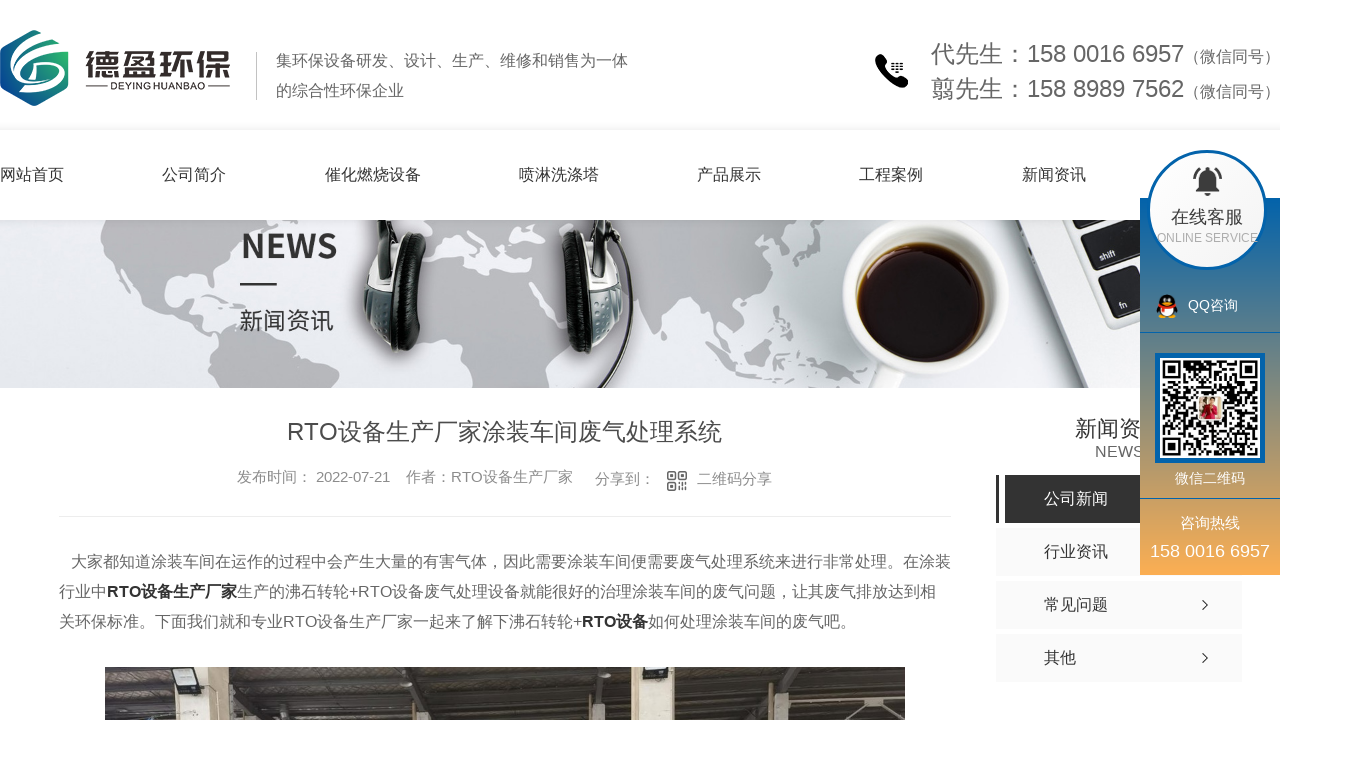

--- FILE ---
content_type: text/html; charset=utf-8
request_url: http://www.deyinghuanbao.com/meitibaodao/1912674.html
body_size: 10004
content:
<!DOCTYPE html PUBLIC "-//W3C//DTD XHTML 1.0 Transitional//EN" "http://www.w3.org/TR/xhtml1/DTD/xhtml1-transitional.dtd">
<html xmlns="http://www.w3.org/1999/xhtml">
<head>
<meta http-equiv="Content-Type" content="text/html; charset=utf-8" />
<meta name="Copyright" content="All Rights Reserved btoe.cn" />
<meta http-equiv="X-UA-Compatible" content="IE=edge,chrome=1" />
<title>RTO设备生产厂家涂装车间废气处理系统-广东德盈环保设备有限公司</title>
<meta name="keywords" content="公司新闻" />
<meta name="description" content="大家都知道涂装车间在运作的过程中会产生大量的有害气体，因此需要涂装车间便需要废气处理系统来进行非常处理。在涂装行业中RTO设备生产厂家生产的沸石转轮+RTO设备废气处理设备就能很好的治理涂装车间的废气问题，让其废气排放达到相关环保标准。下面我们就和专业RTO设备生产厂家一起来了解下沸石转轮+RTO设备如何处理涂装车间的废气吧。德盈环保…" />
<link rel="canonical" href="http://www.deyinghuanbao.com"/>
<meta name="viewport" content="width=device-width, initial-scale=1">
<link href="/templates/pc_wjdh/css/css.css" rel="stylesheet" type="text/css" />
<link rel="stylesheet" type="text/css" media="screen" href="/templates/pc_wjdh/css/bootstrap.min.css" />
<link rel="stylesheet" type="text/css" media="screen" href="/templates/pc_wjdh/css/swiper-3.4.2.min.css" />
<link rel="stylesheet" type="text/css" media="screen" href="/templates/pc_wjdh/css/common.css" />
<meta name="baidu-site-verification" content="code-WlY6um8Fih" />
<body>
<!-- 头部 -->
<div class="header">
  <div class="inTop inContent">
    <h1 class="logo"> <a href="/"> <img src="http://img.dlwjdh.com/upload/14419/211105/113dba21aac5858c571584737933bfb5@230X76.png" alt="广东德盈环保设备有限公司"> </a> </h1>
    <div class="slogan">集环保设备研发、设计、生产、维修和销售为一体<br>
      的综合性环保企业</div>
    <div class="tel">
      <span style="font-size:24px;">代先生：158 0016 6957</span><i><span style="font-size:24px;"></span></i><span style="font-size:16px;">（微信同号）</span><br />
<span style="font-size:24px;">翦先生：158 8989 7562</span><i><span style="font-size:24px;"></span></i><span style="font-size:16px;">（微信同号）</span>
    </div>
  </div>
  <!-- 导航 -->
  <div class="nav_bg" id="fixedNav">
    <div class="menu">
      <ul>
        
        <li>
          
          <a href="/"  title="网站首页">网站首页</a></li>
        
        <li>
          
          <a href="http://www.deyinghuanbao.com/aboutus/"  title="公司简介">公司简介</a>
          
          <div class="aboutDow dowShow">
            <div class="dowBox">
              <div class="dowText">
                <h4>广东德盈环保设备有限公司</h4>
                <div class="text">
                  广东德盈环保设备有限公司专业从事VOCs废气处理，是集VOCs处理设备研发、工艺设计、生产、维修和销售为一体的综合性服务商。公司地址位于广东省中山市南朗镇翠亨下沙工业区。 公司技术团队行业经验丰富，经手项目涵盖废气治理、工业粉尘治理、工业及生活污水处理、厨余垃圾处理、噪音治理等多个领域。公司主营产品为：沸石转轮+CO催化燃烧装置、RTO蓄热式焚烧设备、活性炭吸附浓缩+CO催化燃烧设备、湿式静电除尘器、布袋/滤芯除尘器…
                </div>
                <a href="http://www.deyinghuanbao.com/aboutus/" class="more" title="Read more">Read more</a> </div>
              <div class="dowList"> <a href="http://www.deyinghuanbao.com//" class="dowZz" title="荣誉资质">荣誉资质</a>
                <div class="dowLine"></div>
                <a href="http://www.deyinghuanbao.com/contact/" class="dowlx" title="联系我们">联系我们</a>
                <div class="list">
                  <ul>
                    <li class="li1">电话：158 0016 6957</li>
                    <li class="li2">邮箱：775017073@qq.com</li>
                    <li class="li3">地址：广东省中山市南朗镇翠亨下沙工业区</li>
                  </ul>
                </div>
              </div>
            </div>
          </div>
          
        </li>
        
        <li>
          
          <a href="http://www.deyinghuanbao.com/p1/"  title="催化燃烧设备">催化燃烧设备</a>
          
          <div class="navDow dowShow">
            <div class="dowBox">
              <div class="dowNav">
                
              </div>
            </div>
          </div>
          
        </li>
        
        <li>
          
          <a href="http://www.deyinghuanbao.com/p3/"  title="喷淋洗涤塔">喷淋洗涤塔</a>
          
          <div class="navDow dowShow">
            <div class="dowBox">
              <div class="dowNav">
                
              </div>
            </div>
          </div>
          
        </li>
        
        <li>
          
          <a href="http://www.deyinghuanbao.com/products/"  title="产品展示">产品展示</a>
          
          <div class="proDow dowShow">
            <div class="dowBox">
              <div class="dowKf"> <a href="http://wpa.qq.com/msgrd?v=3&site=qq&menu=yes&uin=" rel="external nofollow" class="zxLink button" target="_blank" title="在线咨询">在线咨询</a> </div>
              <div class="proDowList">
                
                <dl>
                  <dt><a href="http://www.deyinghuanbao.com/p1/"  title="催化燃烧设备">催化燃烧设备</a></dt>
                  <dd>
                    
                    <a href="http://www.deyinghuanbao.com/p1/1653410.html" title="沸石转轮+RTO催化燃烧设备">沸石转轮+RTO催化燃烧设备</a>
                    
                    <a href="http://www.deyinghuanbao.com/p1/1809965.html" title="活性炭吸附床&沸石固定床+CO催化燃烧">活性炭吸附床&沸石固定床+CO催化燃烧</a>
                    
                    <a href="http://www.deyinghuanbao.com/p1/1653437.html" title="活性炭吸附+CO催化燃烧设备">活性炭吸附+CO催化燃烧设备</a>
                    
                    <a href="http://www.deyinghuanbao.com/p1/1653434.html" title="RTO设备">RTO设备</a>
                    
                  </dd>
                </dl>
                
                <dl>
                  <dt><a href="http://www.deyinghuanbao.com/p2/"  title="UV光解设备">UV光解设备</a></dt>
                  <dd>
                    
                    <a href="http://www.deyinghuanbao.com/p2/1810097.html" title="UV光氧催化除臭设备">UV光氧催化除臭设备</a>
                    
                    <a href="http://www.deyinghuanbao.com/p2/1653471.html" title="UV光解催化净化设备">UV光解催化净化设备</a>
                    
                  </dd>
                </dl>
                
                <dl>
                  <dt><a href="http://www.deyinghuanbao.com/p3/"  title="喷淋洗涤塔">喷淋洗涤塔</a></dt>
                  <dd>
                    
                    <a href="http://www.deyinghuanbao.com/p3/1810130.html" title="方形旋流喷淋洗涤塔">方形旋流喷淋洗涤塔</a>
                    
                    <a href="http://www.deyinghuanbao.com/p3/1653483.html" title="旋流喷淋洗涤塔">旋流喷淋洗涤塔</a>
                    
                  </dd>
                </dl>
                
                <dl>
                  <dt><a href="http://www.deyinghuanbao.com/p4/"  title="活性炭吸附器">活性炭吸附器</a></dt>
                  <dd>
                    
                    <a href="http://www.deyinghuanbao.com/p4/1810156.html" title="活性炭吸附箱">活性炭吸附箱</a>
                    
                    <a href="http://www.deyinghuanbao.com/p4/1653590.html" title="活性炭吸附器">活性炭吸附器</a>
                    
                  </dd>
                </dl>
                
                <dl>
                  <dt><a href="http://www.deyinghuanbao.com/p5/"  title="除尘器设备">除尘器设备</a></dt>
                  <dd>
                    
                    <a href="http://www.deyinghuanbao.com/p5/1810292.html" title="小型工业集尘器">小型工业集尘器</a>
                    
                    <a href="http://www.deyinghuanbao.com/p5/1810265.html" title="脉冲滤芯除尘器">脉冲滤芯除尘器</a>
                    
                    <a href="http://www.deyinghuanbao.com/p5/1810186.html" title="脉冲布袋除尘器">脉冲布袋除尘器</a>
                    
                    <a href="http://www.deyinghuanbao.com/p5/1653608.html" title="旋风除尘器设备">旋风除尘器设备</a>
                    
                  </dd>
                </dl>
                
                <dl>
                  <dt><a href="http://www.deyinghuanbao.com/fszlxfzz/"  title="沸石转轮吸附装置">沸石转轮吸附装置</a></dt>
                  <dd>
                    
                    <a href="http://www.deyinghuanbao.com/fszlxfzz/1810093.html" title="沸石转轮浓缩+RTO">沸石转轮浓缩+RTO</a>
                    
                    <a href="http://www.deyinghuanbao.com/fszlxfzz/1810052.html" title="沸石转轮+CO催化燃烧">沸石转轮+CO催化燃烧</a>
                    
                    <a href="http://www.deyinghuanbao.com/fszlxfzz/1810015.html" title="沸石转轮吸附装置">沸石转轮吸附装置</a>
                    
                  </dd>
                </dl>
                
                <dl>
                  <dt><a href="http://www.deyinghuanbao.com/ssjdyqclsb/"  title="湿式静电烟气处理设备">湿式静电烟气处理设备</a></dt>
                  <dd>
                    
                    <a href="http://www.deyinghuanbao.com/ssjdyqclsb/1810336.html" title="湿式静电烟气处理设备">湿式静电烟气处理设备</a>
                    
                  </dd>
                </dl>
                
                <dl>
                  <dt><a href="http://www.deyinghuanbao.com/fqclsb/"  title="VOCs废气处理设备">VOCs废气处理设备</a></dt>
                  <dd>
                    
                    <a href="http://www.deyinghuanbao.com/fqclsb/1810627.html" title="RTO设备">RTO设备</a>
                    
                    <a href="http://www.deyinghuanbao.com/fqclsb/1810621.html" title="活性炭吸附箱">活性炭吸附箱</a>
                    
                    <a href="http://www.deyinghuanbao.com/fqclsb/1671900.html" title="废气处理设备">废气处理设备</a>
                    
                  </dd>
                </dl>
                
              </div>
            </div>
          </div>
          
        </li>
        
        <li>
          
          <a href="http://www.deyinghuanbao.com/case/"  title="工程案例">工程案例</a>
          
          <div class="navDow dowShow">
            <div class="dowBox">
              <div class="dowNav">
                
              </div>
            </div>
          </div>
          
        </li>
        
        <li>
          
          <a href="http://www.deyinghuanbao.com/news/"  title="新闻资讯">新闻资讯</a>
          
          <div class="newsDow dowShow">
            <div class="dowBox">
              <div class="dowNav">
                
                <a href="http://www.deyinghuanbao.com/meitibaodao/"  title="公司新闻">公司新闻</a>
                
                <a href="http://www.deyinghuanbao.com/yyxw/"  title="行业资讯">行业资讯</a>
                
                <a href="http://www.deyinghuanbao.com/aktuelle/"  title="常见问题">常见问题</a>
                
                <a href="http://www.deyinghuanbao.com/qitaxinxi/"  title="其他">其他</a>
                
              </div>
              <div class="dowList">
                <ul>
                  
                  <li> <a href="http://www.deyinghuanbao.com/meitibaodao/2342940.html" class="bt" title="环境保护利器：广东喷淋洗涤塔在大气污染治理中的应用">环境保护利器：广东喷淋洗涤塔在大气污染治理中的应用</a>
                    <div class="line"></div>
                    <p> <span>
                      12-15
                      </span> <a href="http://www.deyinghuanbao.com/meitibaodao/2342940.html" class="more" title="more">more</a> </p>
                  </li>
                  
                  <li> <a href="http://www.deyinghuanbao.com/meitibaodao/2341504.html" class="bt" title="污染治理利器：广东喷淋洗涤塔解析">污染治理利器：广东喷淋洗涤塔解析</a>
                    <div class="line"></div>
                    <p> <span>
                      12-06
                      </span> <a href="http://www.deyinghuanbao.com/meitibaodao/2341504.html" class="more" title="more">more</a> </p>
                  </li>
                  
                  <li> <a href="http://www.deyinghuanbao.com/meitibaodao/2339008.html" class="bt" title="广东喷淋洗涤塔技术革新：提升排放处理效率">广东喷淋洗涤塔技术革新：提升排放处理效率</a>
                    <div class="line"></div>
                    <p> <span>
                      10-30
                      </span> <a href="http://www.deyinghuanbao.com/meitibaodao/2339008.html" class="more" title="more">more</a> </p>
                  </li>
                  
                  <li> <a href="http://www.deyinghuanbao.com/meitibaodao/2336789.html" class="bt" title="设计优化：广东喷淋洗涤塔在环保产业中的角色">设计优化：广东喷淋洗涤塔在环保产业中的角色</a>
                    <div class="line"></div>
                    <p> <span>
                      10-15
                      </span> <a href="http://www.deyinghuanbao.com/meitibaodao/2336789.html" class="more" title="more">more</a> </p>
                  </li>
                  
                  <li> <a href="http://www.deyinghuanbao.com/meitibaodao/2336326.html" class="bt" title="广东喷淋洗涤塔的工作原理与应用领域探究">广东喷淋洗涤塔的工作原理与应用领域探究</a>
                    <div class="line"></div>
                    <p> <span>
                      10-12
                      </span> <a href="http://www.deyinghuanbao.com/meitibaodao/2336326.html" class="more" title="more">more</a> </p>
                  </li>
                  
                  <li> <a href="http://www.deyinghuanbao.com/meitibaodao/2333615.html" class="bt" title="除尘器设备行业中的技术创新与未来发展">除尘器设备行业中的技术创新与未来发展</a>
                    <div class="line"></div>
                    <p> <span>
                      09-27
                      </span> <a href="http://www.deyinghuanbao.com/meitibaodao/2333615.html" class="more" title="more">more</a> </p>
                  </li>
                  
                  <li> <a href="http://www.deyinghuanbao.com/meitibaodao/2330705.html" class="bt" title="除尘器设备在环保中的关键作用及发展趋势">除尘器设备在环保中的关键作用及发展趋势</a>
                    <div class="line"></div>
                    <p> <span>
                      09-11
                      </span> <a href="http://www.deyinghuanbao.com/meitibaodao/2330705.html" class="more" title="more">more</a> </p>
                  </li>
                  
                  <li> <a href="http://www.deyinghuanbao.com/meitibaodao/2329031.html" class="bt" title="提高生产效率：..除尘器设备的重要性">提高生产效率：..除尘器设备的重要性</a>
                    <div class="line"></div>
                    <p> <span>
                      09-01
                      </span> <a href="http://www.deyinghuanbao.com/meitibaodao/2329031.html" class="more" title="more">more</a> </p>
                  </li>
                  
                </ul>
              </div>
            </div>
          </div>
          
        </li>
        
        <li>
          
          <a href="http://www.deyinghuanbao.com/contact/"  title="联系我们">联系我们</a>
          
          <div class="navDow dowShow">
            <div class="dowBox">
              <div class="dowNav">
                
              </div>
            </div>
          </div>
          
        </li>
        
      </ul>
      <div class="search">
        <div class="searchIco"><em class="searchShow"></em><em class="searchHide"></em></div>
        <div class="searchBox">
          <input value="" placeholder="请输入搜索关键词" id="keywords" name="keywords" class="searchInp">
          <input type="button" name="search_button" value="" class="submitBtn">
        </div>
      </div>
    </div>
  </div>
</div>
<!-- mbanner -->
<div class="mbanner col-lg-12 col-md-12">
  <div class="row">
    
    <img src="http://img.dlwjdh.com/upload/14419/211105/b817d6147a90c0881b3a8b718c9582c1@1920X320.jpg" alt="新闻资讯">
    
  </div>
</div>
<div class="clearboth"></div>

<!-- caseMenu -->
<div class="caseMenuTop">
  <div class="container">
    <div class="row">
      <div class="caseMenuL col-lg-9 col-md-9 col-sm-9 col-xs-9"> <i><img src="/templates/pc_wjdh/img/locationIco.png" alt="当前位置"></i>
        当前位置：<a href="/">首页</a>&nbsp;&gt;&nbsp;<a href="/news/">新闻资讯</a>&nbsp;&gt;&nbsp;<a href="/meitibaodao/">公司新闻</a>
      </div>
      <div class="caseMenuR col-xs-3 col-sm-3 col-md-3 col-lg-3"> <i class="text-right"><a href="javascript:;" onClick="javascript :history.back(-1);">返回<img src="/templates/pc_wjdh/img/ca1.png" alt="返回"></a></i> </div>
      <div class="clearboth"></div>
    </div>
  </div>
</div>
<div class="clearboth"></div>
<div class="proList">
  <div class="container">
    <div class="row">
      <div class="proListR  col-xs-12  col-lg-8-0 ">
        <div class="newsdetails col-xs-12 col-sm-12 col-md-12 col-lg-12">
          <div class="caseCenter">
            <div class="caseCmenu">
              <h3>RTO设备生产厂家涂装车间废气处理系统</h3>
              <span class="casemfx"> 发布时间：
              2022-07-21
              &nbsp;&nbsp; 作者：RTO设备生产厂家
              <div class="bdsharebuttonbox"> <i>&nbsp;&nbsp;分享到：</i> <a href="#" class="bds_more" data-cmd="more"></a> <a href="#" class="bds_sqq" data-cmd="sqq" title="分享到QQ好友"></a> <a href="#" class="bds_weixin" data-cmd="weixin" title="分享到微信"></a> &nbsp;&nbsp; </div>
              <a href="#" class="scan" title="二维码分享">二维码分享
              <div id="qrcode" style="display: none"> </div>
              </a> </span> </div>
            <div class="caseContainer"> <p>
	&nbsp; &nbsp;大家都知道涂装车间在运作的过程中会产生大量的有害气体，因此需要涂装车间便需要废气处理系统来进行非常处理。在涂装行业中<a href="http://www.deyinghuanbao.com/" target="_blank"><strong>RTO设备生产厂家</strong></a>生产的沸石转轮+RTO设备废气处理设备就能很好的治理涂装车间的废气问题，让其废气排放达到相关环保标准。下面我们就和专业RTO设备生产厂家一起来了解下沸石转轮+<a href="http://www.deyinghuanbao.com/" target="_blank"><strong>RTO设备</strong></a>如何处理涂装车间的废气吧。
</p>
<p style="text-align:center;">
	<img src="http://img.dlwjdh.com/upload/14419/220721/ca6c5d92eea49dbfe6361d9b6df8c8b3.jpg" alt="沸石转轮+RTO" width="800" height="605" title="沸石转轮+RTO" align="" />
</p>
<p style="text-align:center;">
	德盈环保专注RTO设备生产厂家
</p>
&nbsp; &nbsp; RTO设备生产厂家所生产的沸石转轮+RTO设备的主要由沸石转轮浓缩（吸附区域、脱附区域、冷却区域)、脱附系统、蓄热式燃烧系统（RTO炉体、陶瓷蓄热体、燃烧系统等）及PLC控制系统等部分组成。沸石转轮+RTO设备的净化率可高达99%，吸附率大于90%。RTO设备生产厂家德盈环保针对涂装车间的沸石转轮+RTO设备中的转轮采用RTO炉体带热脱附，温度高达200℃以上，可以保证高沸点废气成分的完全脱附处理且其热回收率高达95%以上，大大的减少了企业的整体生产成本。<br />
&nbsp; &nbsp; 以上就是RTO设备生产厂家德盈环保针对涂装车间制定的废气处理系统，更多催化燃烧设备、RTO设备、活性炭吸附箱、UV光解设备、喷淋洗涤塔、静电除尘设备等废气粉尘处理设备均可以致电德盈环保。<br /> </div>
            <div class="caseTab">
              <ul>
                <li class="col-xs-6 col-sm-6 col-md-6"> <a href="http://www.deyinghuanbao.com/meitibaodao/1931877.html">哪里有代加工生产催化燃烧设备的广东催化燃烧设备厂家</a> </li>
                <li class="col-xs-6 col-sm-6 col-md-6"> <a href="http://www.deyinghuanbao.com/meitibaodao/1906684.html">设备交付验收，日常维护点检培训</a> </li>
              </ul>
            </div>
          </div>
        </div>
      </div>
      <div class=" proListL  col-xs-12 col-lg-2-0 ">
        <div class="proListTop">
          
          <img src="/templates/pc_wjdh/img/proL.png" alt="新闻资讯" class="proBg">
          <div class="prouctsTitle"> <img src="/templates/pc_wjdh/img/news2Ico.png" alt="新闻资讯" class="pro-ico">
            <h3>新闻资讯</h3>
            <p>News</p>
          </div>
          
        </div>
        <div class="row">
          <div class="news_classify">
            <ul>
              
              <li class=" col-xs-6 col-sm-6 col-md-12 col-lg-12"> <a href="http://www.deyinghuanbao.com/meitibaodao/" class="newsclass1 gaoliang" title="公司新闻"><i></i><b></b> <span>公司新闻 </span></a> </li>
              
              <li class=" col-xs-6 col-sm-6 col-md-12 col-lg-12"> <a href="http://www.deyinghuanbao.com/yyxw/" class="newsclass1" title="行业资讯"><i></i><b></b> <span>行业资讯 </span></a> </li>
              
              <li class=" col-xs-6 col-sm-6 col-md-12 col-lg-12"> <a href="http://www.deyinghuanbao.com/aktuelle/" class="newsclass1" title="常见问题"><i></i><b></b> <span>常见问题 </span></a> </li>
              
              <li class=" col-xs-6 col-sm-6 col-md-12 col-lg-12"> <a href="http://www.deyinghuanbao.com/qitaxinxi/" class="newsclass1" title="其他"><i></i><b></b> <span>其他 </span></a> </li>
              
            </ul>
          </div>
        </div>
        <div class="row">
          <div class="proHot"> <i><img src="/templates/pc_wjdh/img/proHotIco.png" alt="热门推荐">热门推荐</i>
            <div class="proList_sort">
              <div class="swiper-container proList_sort1">
                <ul class="swiper-wrapper">
                  
                  <li class="swiper-slide col-xs-12 col-sm-12 col-md-12 col-lg-12"> <a href="http://www.deyinghuanbao.com/p1/1653410.html" class="proHotimg"><img src="http://img.dlwjdh.com/upload/14419/211112/ee50ad3569c4923575bb3ece5d70192c.jpg" alt="沸石转轮+RTO催化燃烧设备"></a> <a href="http://www.deyinghuanbao.com/p1/1653410.html" class="proHot_txt">沸石转轮+RTO催化燃烧设备</a> </li>
                  
                  <li class="swiper-slide col-xs-12 col-sm-12 col-md-12 col-lg-12"> <a href="http://www.deyinghuanbao.com/p3/1938986.html" class="proHotimg"><img src="http://img.dlwjdh.com/upload/14419/220826/0b1bc801726a67681ccad473aa940d3c.jpg" alt="气动旋流塔"></a> <a href="http://www.deyinghuanbao.com/p3/1938986.html" class="proHot_txt">气动旋流塔</a> </li>
                  
                  <li class="swiper-slide col-xs-12 col-sm-12 col-md-12 col-lg-12"> <a href="http://www.deyinghuanbao.com/p2/1810097.html" class="proHotimg"><img src="http://img.dlwjdh.com/upload/14419/220323/5784de80e4f78712593d4d97be3a42ad.png" alt="UV光氧催化除臭设备"></a> <a href="http://www.deyinghuanbao.com/p2/1810097.html" class="proHot_txt">UV光氧催化除臭设备</a> </li>
                  
                  <li class="swiper-slide col-xs-12 col-sm-12 col-md-12 col-lg-12"> <a href="http://www.deyinghuanbao.com/p2/1653471.html" class="proHotimg"><img src="http://img.dlwjdh.com/upload/14419/220225/3ec01c4520d0663d6673b9b2a77a14be.jpg" alt="UV光解催化净化设备"></a> <a href="http://www.deyinghuanbao.com/p2/1653471.html" class="proHot_txt">UV光解催化净化设备</a> </li>
                  
                </ul>
                <!-- Add Arrows -->
                <div class="pro-next col-xs-6 col-sm-6 col-md-6 col-lg-6"><img src="/templates/pc_wjdh/img/proLL.png" alt="左"></div>
                <div class="pro-prev col-xs-6 col-sm-6 col-md-6 col-lg-6"><img src="/templates/pc_wjdh/img/proLr.png" alt="右"></div>
              </div>
            </div>
          </div>
        </div>
      </div>
    </div>
  </div>
</div>
<div class="SeoTime" style="display: none;">
  2022-07-21T17:07:15
</div>
<script src="/templates/pc_wjdh/js/n/jquery.min.js"></script>
<script src="/templates/pc_wjdh/js/n/bootstrap.min.js"></script>
<script src="/templates/pc_wjdh/js/n/swiper-3.4.2.min.js"></script>
<script src="/templates/pc_wjdh/js/n/rem.min.js"></script>
<script src="/templates/pc_wjdh/js/n/qrcode.js"></script>
<!-- 底部 -->
<div class="footer">
  <div class="footNav inContent">
    <dl class="dl1">
      <dt>产品展示<i>P</i></dt>
      <dd>
        
        <a href="http://www.deyinghuanbao.com/p1/" title="催化燃烧设备">催化燃烧设备 </a>
        
        <a href="http://www.deyinghuanbao.com/p2/" title="UV光解设备">UV光解设备 </a>
        
        <a href="http://www.deyinghuanbao.com/p3/" title="喷淋洗涤塔">喷淋洗涤塔 </a>
        
        <a href="http://www.deyinghuanbao.com/p4/" title="活性炭吸附器">活性炭吸附器 </a>
        
      </dd>
    </dl>
    <dl class="dl2">
      <dt>直通车<i>T</i></dt>
      <dd>
        
        <a href="/p1/" title="沸石转轮RTO设备" target="_blank">沸石转轮RTO设备</a>
        
        <a href="/p5/" title="旋风除尘设备" target="_blank">旋风除尘设备</a>
        
        <a href="/" title="喷淋洗涤塔" target="_blank">喷淋洗涤塔</a>
        
        <a href="/" title="催化燃烧设备" target="_blank">催化燃烧设备</a>
        
      </dd>
    </dl>
    <dl class="dl3">
      <dt>新闻资讯<i>N</i></dt>
      <dd>
        
        <a href="http://www.deyinghuanbao.com/meitibaodao/" title="公司新闻">公司新闻 </a>
        
        <a href="http://www.deyinghuanbao.com/yyxw/" title="行业资讯">行业资讯 </a>
        
        <a href="http://www.deyinghuanbao.com/aktuelle/" title="常见问题">常见问题 </a>
        
        <a href="http://www.deyinghuanbao.com/qitaxinxi/" title="其他">其他 </a>
        
      </dd>
    </dl>
    <dl class="dl4">
      <dt>关于我们<i>A</i></dt>
      <dd>
        
        <a href="http://www.deyinghuanbao.com/aboutus/" title="公司简介">公司简介 </a>
        
        <a href="http://www.deyinghuanbao.com/zzry/" title="资质荣誉">资质荣誉 </a>
        
        <a href="http://www.deyinghuanbao.com/sacacaj2/" title="生产车间">生产车间 </a>
        
      </dd>
    </dl>
    <div class="ewmBox">
      <div class="ewm">
        <div> <img src="http://img.dlwjdh.com/upload/14419/240125/7863eed779c5c0422ec285e6e81a31f8@627X625.jpg" alt=""> <span>代先生</span> </div>
        <div>
          <img src="http://img.dlwjdh.com/upload/14419/240125/04e24f091f690ced130ac00c2bd0530c.jpg" alt="" /><span>翦先生</span>
        </div>
      </div>
      <div class="img">
        <a href="http://www.wjdhcms.com" target="_blank" rel="external nofollow" title=""><img class="wjdh-ico1" src="http://img.dlwjdh.com/upload/2.png" width="99px" height="18px" title="万家灯火" alt="万家灯火"></a>
        &nbsp;&nbsp;
        <script type="text/javascript">var cnzz_protocol = (("https:" == document.location.protocol) ? " https://" : " http://");document.write(unescape("%3Cspan id='cnzz_stat_icon_'%3E%3C/span%3E%3Cscript src='" + cnzz_protocol + "s11.cnzz.com/stat.php%3Fid%3D%26show%3Dpic' type='text/javascript'%3E%3C/script%3E"));</script>
        &nbsp;&nbsp;
        <a href="http://trust.wjdhcms.com/#/pc?url=www.deyinghuanbao.com" target="_blank" rel="external nofollow"><img  class="wjdh-ico2" src=http://img.dlwjdh.com/upload/trust/1.png></a>
      </div>
    </div>
  </div>
  <div class="lxList">
    <div class="inContent">
      <ul>
        <li class="li1">
          <p>
	代先生：158 0016 6957（微信同号）<br />
翦先生：158 8989 7562（微信同号）
</p>
<p>
	<span></span>
</p>
        </li>
        <li class="li2">
          <h4>联系地址：</h4>
          <p>广东省中山市南朗镇翠亨下沙工业区</p>
        </li>
        <li class="li3">
          <h4>公司邮箱：</h4>
          <p>775017073@qq.com</p>
        </li>
      </ul>
      <a href="#wjdh-message" class="lyBtn button" title="在线留言">在线留言</a> </div>
  </div>
  <div class="copyright"> Copyright&nbsp;&copy;&nbsp;广东德盈环保设备有限公司&nbsp;&nbsp;版权所有&emsp;&emsp;
    备案号：<a href="https://beian.miit.gov.cn" target="_blank" title="粤ICP备2021151562号-1" rel="nofollow">粤ICP备2021151562号-1</a>
    &nbsp;&nbsp;<a href="/sitemap.html" title="网站地图">网站地图</a>&nbsp;&nbsp;<a href="/rss.xml" title="RSS">RSS </a>&nbsp;&nbsp;<a href="/sitemap.xml" title="XML">XML </a> &nbsp;&nbsp;<a href="/city.html" title="城市分站">城市分站</a>:
    &nbsp;&nbsp;<a href="/city_guangdong/" title="广东" class="wjdh_city">广东</a>&nbsp;&nbsp;<a href="/city_dongzuo/" title="东莞" class="wjdh_city">东莞</a>&nbsp;&nbsp;<a href="/city_guangzhou/" title="广州" class="wjdh_city">广州</a>&nbsp;&nbsp;<a href="/city_foshan/" title="佛山" class="wjdh_city">佛山</a>&nbsp;&nbsp;<a href="/city_jiangmen/" title="江门" class="wjdh_city">江门</a>&nbsp;&nbsp;<a href="/city_zhongshan/" title="中山" class="wjdh_city">中山</a>
    &emsp;&emsp;
    技术支持：<script src="/api/message.ashx?action=jjzc"></script>
  </div>
</div>
</div>

<!--全局使用js，请放于footer--> 
<script src="/templates/pc_wjdh/js/nav.js"></script>
<script type="text/javascript" src="//liuliangapi.dlwx369.com/js/tongji.js?siteid=bf13848f7f02f488b2e12e009a8b0df3&source=1"></script><script type="text/javascript" src="https://deying.s1.dlwjdh.com/upload/14419/kefu.js?color=0363ab"></script>
<script src="/templates/pc_wjdh/js/n/base.js" type="text/javascript" charset="utf-8"></script>
<script src="http://img.dlwjdh.com/upload/saohei/index.js"></script>
<script src="/templates/pc_wjdh/js/n/common.js"></script>
<script src="/templates/pc_wjdh/js/n/color.js?color=#0363ab&rgba=3,99,171"></script>
</body>
</html>


--- FILE ---
content_type: text/css
request_url: http://www.deyinghuanbao.com/templates/pc_wjdh/css/css.css
body_size: 7507
content:
@charset "utf-8";
/*-----------------------------------------------------------*/
/*copyright by 动力无限  www.btoe.cn*/
/*邮箱 btoe@btoe.cn*/
/*合作电话 400-0599-360*/
/*版权所有违者必究*/
/*-----------------------------------------------------------*/
/*Generated by wjdhcms 3.0 */
.dx {
  text-transform: uppercase;
}
.dh {
  display: block;
  overflow: hidden;
  text-overflow: ellipsis;
  white-space: nowrap;
}
.clearboth::after {
  content: "";
  display: block;
  clear: both;
  font-size: 0;
  line-height: 0;
}
@keyframes huanying1 {
  0% {
    left: 0;
    opacity: 1;
  }
  100% {
    left: 15px;
    opacity: 0;
  }
}
@keyframes huanying2 {
  0% {
    opacity: 0;
    left: -10px;
  }
  100% {
    left: 0;
    opacity: 1;
  }
}
@keyframes jello {
  from,
  11.1%,
  to {
    -webkit-transform: none;
    -moz-transform: none;
    transform: none;
  }
  22.2% {
    -webkit-transform: skewX(-12.5deg) skewY(-12.5deg);
    -moz-transform: skewX(-12.5deg) skewY(-12.5deg);
    transform: skewX(-12.5deg) skewY(-12.5deg);
  }
  33.3% {
    -webkit-transform: skewX(6.25deg) skewY(6.25deg);
    -moz-transform: skewX(6.25deg) skewY(6.25deg);
    transform: skewX(6.25deg) skewY(6.25deg);
  }
  44.4% {
    -webkit-transform: skewX(-3.125deg) skewY(-3.125deg);
    -moz-transform: skewX(-3.125deg) skewY(-3.125deg);
    transform: skewX(-3.125deg) skewY(-3.125deg);
  }
  55.5% {
    -webkit-transform: skewX(1.5625deg) skewY(1.5625deg);
    -moz-transform: skewX(1.5625deg) skewY(1.5625deg);
    transform: skewX(1.5625deg) skewY(1.5625deg);
  }
  66.6% {
    -webkit-transform: skewX(-0.78125deg) skewY(-0.78125deg);
    -moz-transform: skewX(-0.78125deg) skewY(-0.78125deg);
    transform: skewX(-0.78125deg) skewY(-0.78125deg);
  }
  77.7% {
    -webkit-transform: skewX(0.390625deg) skewY(0.390625deg);
    -moz-transform: skewX(0.390625deg) skewY(0.390625deg);
    transform: skewX(0.390625deg) skewY(0.390625deg);
  }
  88.8% {
    -webkit-transform: skewX(-0.1953125deg) skewY(-0.1953125deg);
    -moz-transform: skewX(-0.1953125deg) skewY(-0.1953125deg);
    transform: skewX(-0.1953125deg) skewY(-0.1953125deg);
  }
}
::-webkit-scrollbar {
  width: 8px;
  height: 8px;
  background-color: #F5F5F5;
}
::-webkit-scrollbar-track {
  border-radius: 10px;
  background-color: #E2E2E2;
}
::-webkit-scrollbar-thumb {
  border-radius: 10px;
  -webkit-box-shadow: inset 0 0 6px rgba(0, 0, 0, 0.3);
  box-shadow: inset 0 0 6px rgba(0, 0, 0, 0.3);
  background-color: #555;
}
::selection {
  background-color: #0054b4;
  color: #fff;
}
::-moz-selection {
  background-color: #0054b4;
  color: #fff;
}
::-webkit-selection {
  background-color: #0054b4;
  color: #fff;
}
* {
  padding: 0;
  margin: 0;
}
body {
  font: 14px/1.231 'Microsoft YaHei', arial, helvetica, clean, sans-serif;
  color: #333;
  margin: 0;
  line-height: 1.5;
  max-width: 1920px !important;
  margin: 0 auto !important;
}
*:before,
*:after {
  box-sizing: content-box;
}
:focus {
  outline: 1;
}
article,
aside,
canvas,
details,
figcaption,
figure,
footer,
header,
hgroup,
menu,
nav,
section,
summary {
  display: block;
}
a {
  color: #333;
  text-decoration: none;
}
a:link,
a:hover,
a:active,
a:visited {
  text-decoration: none;
}
ins {
  background-color: #0054b4;
  color: #000;
  text-decoration: none;
}
mark {
  background-color: #0054b4;
  color: #000;
  font-style: italic;
  font-weight: bold;
}
del {
  text-decoration: line-through;
}
table {
  border-collapse: collapse;
  border-spacing: 0;
}
hr {
  display: block;
  height: 1px;
  border: 0;
  border-top: 1px solid #cccccc;
  margin: 1em 0;
  padding: 0;
}
input,
select {
  vertical-align: middle;
}
li,
ul {
  list-style-type: none;
}
img {
  border: none;
}
input,
textarea {
  outline: 0;
  border: 0;
  resize: none;
  font-size: 14px;
  font-family: 'Microsoft YaHei', arial, helvetica;
}
h1,
h2,
h3,
h4,
h5,
h6,
dl,
dd,
dt,
i,
em {
  font-weight: normal;
  font-style: normal;
}
html {
  cursor: url(../images/cur.png), default;
}
a {
  cursor: url(../images/Acur.png), default;
  -webkit-transition: all 0.4s ease-out;
  transition: all 0.4s ease-out;
}
textarea {
  animation: animated 1s infinite;
  -moz-animation: animated 1s infinite;
  -webkit-animation: animated 1s infinite;
  -o-animation: animated 1s infinite;
}
input[type="text"] {
  animation: animated 1s infinite;
  -moz-animation: animated 1s infinite;
  -webkit-animation: animated 1s infinite;
  -o-animation: animated 1s infinite;
}
input[type="button"] {
  cursor: url(../images/Acur.png), default !important;
}
input,
button {
  outline: none;
}
@keyframes animated {
  0% {
    cursor: url('../images/Pcuro1.png'), auto;
  }
  8.8% {
    cursor: url('../images/Pcuro2.png'), auto;
  }
  17.6% {
    cursor: url('../images/Pcuro3.png'), auto;
  }
  26.4% {
    cursor: url('../images/Pcuro4.png'), auto;
  }
  35.2% {
    cursor: url('../images/Pcuro5.png'), auto;
  }
  44% {
    cursor: url('../images/Pcuro6.png'), auto;
  }
  52.8% {
    cursor: url('../images/Pcuro7.png'), auto;
  }
  61.6% {
    cursor: url('../images/Pcuro8.png'), auto;
  }
  70.4% {
    cursor: url('../images/Pcuro9.png'), auto;
  }
  79.2% {
    cursor: url('../images/Pcuro10.png'), auto;
  }
  88% {
    cursor: url('../images/Pcuro11.png'), auto;
  }
  100% {
    cursor: url('../images/Pcuro12.png'), auto;
  }
}
.wjdh-message * {
  -webkit-box-sizing: content-box;
  -ms-box-sizing: content-box;
  -moz-box-sizing: content-box;
  box-sizing: content-box;
}
.left {
  float: left;
}
.right {
  float: right;
}
.inContent {
  width: 1280px;
  margin: 0 auto;
  position: relative;
  -webkit-box-sizing: border-box;
  -ms-box-sizing: border-box;
  -moz-box-sizing: border-box;
  box-sizing: border-box;
}
.inContent::after {
  content: "";
  display: block;
  clear: both;
  font-size: 0;
  line-height: 0;
}
.inContent * {
  -webkit-box-sizing: border-box;
  -ms-box-sizing: border-box;
  -moz-box-sizing: border-box;
  box-sizing: border-box;
}
body {
  max-width: 1920px;
  min-width: 1280px;
  overflow-x: hidden;
}
.button {
  --duration: 0.5s;
  --move-hover: -5px;
  cursor: pointer;
  -webkit-transform: translateY(var(--y));
  transform: translateY(var(--y));
  transition: box-shadow var(--duration) ease, -webkit-transform var(--duration) ease;
  transition: transform var(--duration) ease, box-shadow var(--duration) ease;
  transition: transform var(--duration) ease, box-shadow var(--duration) ease, -webkit-transform var(--duration) ease;
  -webkit-tap-highlight-color: transparent;
  -webkit-appearance: none;
}
.button span {
  display: inline-block;
}
.button span i {
  display: inline-block;
  -webkit-backface-visibility: hidden;
  backface-visibility: hidden;
  font-style: normal;
}
.button span i:nth-child(1) {
  --d: 0.05s;
}
.button span i:nth-child(2) {
  --d: 0.1s;
}
.button span i:nth-child(3) {
  --d: 0.15s;
}
.button span i:nth-child(4) {
  --d: 0.2s;
}
.button span i:nth-child(5) {
  --d: 0.25s;
}
.button span i:nth-child(6) {
  --d: 0.3s;
}
.button span i:nth-child(7) {
  --d: 0.35s;
}
.button span i:nth-child(8) {
  --d: 0.4s;
}
.button span i:nth-child(9) {
  --d: 0.45s;
}
.button span i:nth-child(10) {
  --d: 0.5s;
}
.button span i:nth-child(11) {
  --d: 0.55s;
}
.button span i:nth-child(12) {
  --d: 0.6s;
}
.button span i:nth-child(13) {
  --d: 0.65s;
}
.button span i:nth-child(14) {
  --d: 0.7s;
}
.button span i:nth-child(15) {
  --d: 0.75s;
}
.button span i:nth-child(16) {
  --d: 0.8s;
}
.button span i:nth-child(17) {
  --d: 0.85s;
}
.button span i:nth-child(18) {
  --d: 0.9s;
}
.button span i:nth-child(19) {
  --d: 0.95s;
}
.button span i:nth-child(20) {
  --d: 1s;
}
.button:hover {
  --move: -5px;
}
.button:hover i {
  -webkit-animation: move var(--duration) linear var(--d);
  animation: move var(--duration) linear var(--d);
}
@-webkit-keyframes move {
  40% {
    -webkit-transform: translateY(var(--move));
    transform: translateY(var(--move));
  }
}
@keyframes move {
  40% {
    -webkit-transform: translateY(var(--move));
    transform: translateY(var(--move));
  }
}
@keyframes msClock2 {
  0%,
  70%,
  100% {
    transform: rotate(0) scale(1);
  }
  10%,
  30% {
    transform: rotate(-15deg) scale(1);
  }
  20%,
  40% {
    transform: rotate(15deg) scale(1);
  }
}
.anim-text span {
  display: inline-block;
}
.anim-text i {
  display: inline-block;
  min-width: 10px;
}
.anim-text > span {
  animation: slideIn 10.96s linear infinite;
  opacity: 0;
}
.anim-text > span > i {
  animation: hop2 10.96s linear infinite;
}
@keyframes slideIn {
  0% {
    opacity: 0;
    transform: translateX(20vw);
  }
  20% {
    opacity: 1;
    transform: translateX(0);
  }
  80% {
    opacity: 1;
    transform: translateX(0);
  }
  100% {
    opacity: 0;
    transform: translateX(-20vw);
  }
}
@keyframes hop2 {
  0%,
  2%,
  4%,
  6%,
  8%,
  10%,
  12%,
  14%,
  16%,
  18%,
  20% {
    transform: translateY(0);
  }
  1%,
  3%,
  5%,
  7%,
  9%,
  11%,
  13%,
  15%,
  17%,
  19% {
    transform: translateY(-0.8em);
  }
  80%,
  82%,
  84%,
  86%,
  88%,
  90%,
  92%,
  94%,
  96%,
  98%,
  100% {
    transform: translateY(0);
  }
  81%,
  83%,
  85%,
  87%,
  89%,
  91%,
  93%,
  95%,
  97%,
  99% {
    transform: translateY(-0.8em);
  }
}
.header {
  width: 100%;
  height: 175px;
}
.header * {
  -webkit-box-sizing: border-box;
  -ms-box-sizing: border-box;
  -moz-box-sizing: border-box;
  box-sizing: border-box;
}
.header .inTop {
  height: 130px;
}
.header .inTop .logo {
  float: left;
  position: relative;
  height: 130px;
  padding: 0;
  margin: 0;
  line-height: 1;
  padding-top: 30px;
  -webkit-transition: all 0.45s ease-out;
  transition: all 0.45s ease-out;
}
.header .inTop .logo a img {
  display: block;
  margin: auto;
  height: 76px;
  object-fit: contain;
  -webkit-transition: all 0.45s ease-out;
  transition: all 0.45s ease-out;
}
.header .inTop .slogan {
  float: left;
  line-height: 30px;
  position: relative;
  margin-top: 46px;
  padding-left: 20px;
  margin-left: 26px;
  font-size: 16px;
  color: #666666;
}
.header .inTop .slogan:before {
  content: "";
  display: block;
  position: absolute;
  top: 50%;
  margin-top: -24px;
  left: 0;
  width: 1px;
  height: 48px;
  background-color: #c2c2c2;
}
.header .inTop .slogan span {
  color: #0054b4;
}
.header .inTop .tel {
  float: right;
  margin-top: 30px;
  position: relative;
  line-height: 32px;
  color: #666666;
  margin-top: 38px;
  padding-left: 56px;
}
.header .inTop .tel:before {
  content: "";
  display: block;
  position: absolute;
  top: 16px;
  left: 0;
  width: 33px;
  height: 34px;
  animation: msClock2 1.5s linear infinite;
  background: url(../images/tel.png) center center no-repeat;
}
.header .inTop .tel i {
  font-weight: bold;
  font-family: Arial;
  font-size: 20px;
  line-height: 16px;
  color: #333333;
}
.nav_bg {
  width: 100%;
  -webkit-transition: all 0.5s ease-out;
  transition: all 0.5s ease-out;
  z-index: 9999;
  position: relative;
  top: 0;
  left: 0;
}
.nav_bg:before {
  content: "";
  display: block;
  position: absolute;
  z-index: -1;
  left: 50%;
  margin-left: -720px;
  top: 0;
  width: 1440px;
  height: 90px;
  background-color: #ffffff;
  border-radius: 45px;
  box-shadow: 0 0 10px 0 rgba(0, 0, 0, 0.1);
  -webkit-transition: all 0.35s ease-out;
  transition: all 0.35s ease-out;
}
.nav_bg .menu {
  height: 90px;
  width: 1280px;
  margin: auto;
  display: flex;
  justify-content: space-between;
}
.nav_bg .menu > ul {
  flex: 1;
  display: flex;
  justify-content: space-between;
  float: left;
}
.nav_bg .menu > ul > li {
  *display: inline-block;
  vertical-align: top;
  text-align: center;
  height: 90px;
  -webkit-transition: all 0.3s ease-out;
  transition: all 0.3s ease-out;
}
.nav_bg .menu > ul > li > a {
  display: block;
  height: 90px;
  line-height: 90px;
  font-size: 16px;
  position: relative;
  -webkit-transition: all 0.5s ease-out;
  transition: all 0.5s ease-out;
}
.nav_bg .menu > ul > li > a:after {
  content: "";
  display: block;
  position: absolute;
  left: 50%;
  bottom: 0;
  height: 2px;
  width: 0;
  background: #12c371;
  z-index: -1;
  -webkit-transition: all 0.5s ease-out;
  transition: all 0.5s ease-out;
}
.nav_bg .menu > ul > li > a:hover {
  background-color: transparent;
}
.nav_bg .menu > ul > li.another > a:after,
.nav_bg .menu > ul > li:hover > a:after {
  width: 100%;
  left: 0;
}
.nav_bg .menu > ul > li:hover .sec {
  height: auto;
}
.nav_bg .menu > ul > li:hover .secs {
  height: auto;
}
.nav_bg .menu .search {
  display: block;
  float: right;
  position: relative;
  z-index: 3;
  width: 38px;
  height: 38px;
  border-radius: 100%;
  margin-top: 26px;
  margin-right: -58px;
  margin-left: 52px;
}
.nav_bg .menu .search .searchIco {
  width: 38px;
  height: 38px;
  border-radius: 100%;
  background-image: linear-gradient(0deg, #0054b4 0%, #12c371 100%);
  overflow: hidden;
  cursor: pointer;
}
.nav_bg .menu .search .searchIco em {
  display: block;
  width: 100%;
  height: 100%;
  position: relative;
  top: 0;
  padding: 0;
  -webkit-transition: all 0.4s ease-out;
  transition: all 0.4s ease-out;
}
.nav_bg .menu .search .searchIco em.searchShow {
  background: url(../images/topSearch.png) center center no-repeat;
}
.nav_bg .menu .search .searchIco em.searchHide {
  background: url(../images/topSehide.png) center center no-repeat;
}
.nav_bg .menu .search .searchIco.topSearch em {
  top: -100%;
}
.nav_bg .menu .search .searchBox {
  width: 0;
  height: 45px;
  position: absolute;
  right: 120%;
  background: #fff;
  top: 50%;
  margin-top: -23px;
  overflow: hidden;
  border-radius: 25px;
  box-shadow: 0 0 10px rgba(0, 0, 0, 0.15);
  -webkit-transition: all 0.4s ease-out;
  transition: all 0.4s ease-out;
}
.nav_bg .menu .search .searchBox .searchInp {
  width: 240px;
  height: 45px;
  border: none;
  line-height: 45px;
  background: none;
  float: left;
  -webkit-box-sizing: border-box;
  -ms-box-sizing: border-box;
  -moz-box-sizing: border-box;
  box-sizing: border-box;
  padding: 0 20px;
  font-size: 14px;
}
.nav_bg .menu .search .searchBox .searchInp::-webkit-input-placeholder {
  color: #777;
  font-weight: normal;
  font-size: 14px;
  opacity: 1;
}
.nav_bg .menu .search .searchBox .searchInp::-moz-placeholder {
  color: #777;
  font-weight: normal;
  font-size: 14px;
  opacity: 1;
}
.nav_bg .menu .search .searchBox .searchInp:-ms-input-placeholder {
  color: #777;
  font-weight: normal;
  font-size: 14px;
  opacity: 1;
}
.nav_bg .menu .search .searchBox .searchInp:focus::-webkit-input-placeholder,
.nav_bg .menu .search .searchBox .searchInp:active::-webkit-input-placeholder {
  opacity: 0.6;
  filter: alpha(opacity=60);
}
.nav_bg .menu .search .searchBox .searchInp:focus::-moz-placeholder,
.nav_bg .menu .search .searchBox .searchInp:active::-moz-placeholder {
  opacity: 0.6;
  filter: alpha(opacity=60);
}
.nav_bg .menu .search .searchBox .searchInp:focus:-ms-input-placeholder,
.nav_bg .menu .search .searchBox .searchInp:active:-ms-input-placeholder {
  opacity: 0.6;
  filter: alpha(opacity=60);
}
.nav_bg .menu .search .searchBox .submitBtn {
  position: absolute;
  right: 0;
  top: 0;
  background: url(../images/searchico.png) center center no-repeat;
  background-size: 22px;
  width: 60px;
  height: 45px;
  cursor: pointer;
  border: none;
  float: right;
  -webkit-transition: all 0.6s ease-out;
  transition: all 0.6s ease-out;
  opacity: 0;
  filter: alpha(opacity=0);
}
.nav_bg .menu .search .searchBox.searchShow {
  width: 300px;
}
.nav_bg .menu .search .searchBox.searchShow .submitBtn {
  opacity: 1;
  filter: alpha(opacity=100);
  -webkit-transition-delay: 0.3s;
  transition-delay: 0.3s;
}
.nav_bg .menu .search .searchBox.searchShow .submitBtn:hover {
  opacity: 0.7;
  filter: alpha(opacity=70);
}
.dowShow {
  position: absolute;
  top: 100%;
  background-color: #f8f8f8;
  width: 100%;
  display: none;
  left: 0;
  box-shadow: 0px 10px 12px rgba(0, 0, 0, 0.1);
}
.dowShow .dowBox {
  width: 1280px;
  margin: auto;
  padding: 40px 0;
  text-align: left;
  font-size: 14px;
}
.dowShow .dowBox::after {
  content: "";
  display: block;
  clear: both;
  font-size: 0;
  line-height: 0;
}
.proDow .dowBox .dowKf {
  float: left;
  width: 280px;
  border-radius: 10px;
  background: url(../images/dowkf.png) center -2px no-repeat;
  padding-top: 200px;
}
.proDow .dowBox .dowKf .zxLink {
  display: block;
  text-align: center;
  font-size: 16px;
  width: 280px;
  height: 58px;
  background-color: #ffffff;
  box-shadow: 0px 8px 7px 0px rgba(0, 0, 0, 0.05);
  border-radius: 10px;
  line-height: 58px;
}
.proDow .dowBox .dowKf .zxLink::before {
  content: "";
  border-radius: 100%;
  width: 30px;
  height: 30px;
  display: inline-block;
  vertical-align: middle;
  position: relative;
  top: -2px;
  background: url(../images/dowqq.png) center center no-repeat;
  margin-right: 28px;
}
.proDow .dowBox .dowKf .zxLink::after {
  content: "";
  width: 31px;
  height: 10px;
  display: inline-block;
  vertical-align: middle;
  position: relative;
  top: -2px;
  background: url(../images/dowqqar.png) center center no-repeat;
  margin-left: 20px;
}
.proDow .dowBox .dowKf .zxLink:hover {
  color: #0054b4;
}
.proDow .dowBox .dowKf .zxLink:hover::after {
  animation: zyfd 1.5s linear infinite;
}
@keyframes zyfd {
  0% {
    -webkit-transform: translateX(0);
    transform: translateX(0);
  }
  25% {
    -webkit-transform: translateX(5px);
    transform: translateX(5px);
  }
  50% {
    -webkit-transform: translateX(0);
    transform: translateX(0);
  }
  75% {
    -webkit-transform: translateX(-5px);
    transform: translateX(-5px);
  }
  100% {
    -webkit-transform: translateX(0);
    transform: translateX(0);
  }
}
.proDow .dowBox .proDowList {
  float: right;
  width: 960px;
}
.proDow .dowBox .proDowList dl {
  height: 45px;
  background-color: #f8f8f8;
  box-shadow: 0px 8px 7px 0px rgba(0, 0, 0, 0.05);
  border-radius: 25px;
  overflow: hidden;
  margin-top: 25px;
}
.proDow .dowBox .proDowList dl:first-child {
  margin-top: 0;
}
.proDow .dowBox .proDowList dl dt {
  float: left;
}
.proDow .dowBox .proDowList dl dt a {
  display: block;
  overflow: hidden;
  text-overflow: ellipsis;
  white-space: nowrap;
  width: 200px;
  height: 45px;
  background-color: #ffffff;
  border-radius: 25px;
  line-height: 45px;
  padding-left: 25px;
  padding-right: 40px;
  font-weight: bold;
  background-repeat: no-repeat;
  background-image: -webkit-linear-gradient(left, #0054b4, #0054b4);
  background-image: linear-gradient(to right, #0054b4, #0054b4);
  -webkit-transition: all 0.5s;
  transition: all 0.5s;
  background-size: 0% 100%;
  background-position: left center;
  position: relative;
}
.proDow .dowBox .proDowList dl dt a::before {
  content: "";
  display: block;
  position: absolute;
  right: 15px;
  height: 100%;
  width: 13px;
  background: url(../images/proDowli.png) center center no-repeat;
  -webkit-transition: all 0.5s ease-out;
  transition: all 0.5s ease-out;
}
.proDow .dowBox .proDowList dl dt a:hover {
  background-size: 100% 100%;
  background-color: #0054b4;
  color: #fff;
}
.proDow .dowBox .proDowList dl dt a:hover::before {
  background: url(../images/proDowlih.png) center center no-repeat;
}
.proDow .dowBox .proDowList dl dd {
  width: 750px;
  float: right;
  height: 45px;
  overflow: hidden;
  line-height: 45px;
}
.proDow .dowBox .proDowList dl dd a {
  display: block;
  overflow: hidden;
  text-overflow: ellipsis;
  white-space: nowrap;
  margin-left: 20px;
  min-width: 128px;
  max-width: 250px;
  color: #666666;
  float: left;
  -webkit-transition: all 0.5s ease-out;
  transition: all 0.5s ease-out;
}
.proDow .dowBox .proDowList dl dd a::before {
  content: "";
  display: inline-block;
  vertical-align: middle;
  position: relative;
  top: -2px;
  margin-right: 10px;
  -webkit-transition: all 0.5s ease-out;
  transition: all 0.5s ease-out;
  width: 9px;
  height: 1px;
  background: #dedede;
}
.proDow .dowBox .proDowList dl dd a:hover {
  color: #0054b4;
  -webkit-transform: translateX(5px);
  transform: translateX(5px);
}
.proDow .dowBox .proDowList dl dd a:hover::before {
  background: #0054b4;
}
.aboutDow .dowBox .dowText {
  background: url(../images/aboutdowbg.png) right 28px no-repeat;
  padding-right: 520px;
  padding-bottom: 40px;
}
.aboutDow .dowBox .dowText h4 {
  font-size: 22px;
  line-height: 1;
  padding-left: 35px;
  background: url(../images/aboutDowhome.png) 0 center no-repeat;
}
.aboutDow .dowBox .dowText .text {
  display: -webkit-box;
  -webkit-box-orient: vertical;
  -webkit-line-clamp: 3;
  overflow: hidden;
  line-height: 30px;
  height: 90px;
  color: #523b3b;
  margin-top: 28px;
}
.aboutDow .dowBox .dowText .more {
  font-family: Arial;
  display: inline-block;
  margin-top: 20px;
  line-height: 32px;
  position: relative;
  border-bottom: 1px #dedede solid;
  padding: 0;
}
.aboutDow .dowBox .dowText .more::after {
  content: "→";
  display: inline-block;
  margin-left: 10px;
  font-size: 22px;
}
.aboutDow .dowBox .dowText .more:hover {
  color: #0054b4;
  padding: 0 10px;
  border-color: #0054b4;
}
.aboutDow .dowBox .dowText .more:hover::before {
  width: 100%;
}
.aboutDow .dowBox .dowList {
  height: 134px;
  background-color: #ffffff;
  box-shadow: 0px 8px 7px 0px rgba(0, 0, 0, 0.05);
  border-radius: 20px;
  padding: 42px 45px;
}
.aboutDow .dowBox .dowList .dowZz {
  height: 50px;
  display: block;
  padding-left: 75px;
  float: left;
  font-size: 16px;
  line-height: 1;
  background: url(../images/aboutDowzz.png) 0 center no-repeat;
  padding-top: 5px;
}
.aboutDow .dowBox .dowList .dowZz::after {
  content: "→";
  display: block;
  margin-left: 10px;
  font-size: 26px;
  line-height: 20px;
  margin-top: 10px;
  position: relative;
  left: -10px;
}
.aboutDow .dowBox .dowList .dowZz:hover {
  color: #0054b4;
}
.aboutDow .dowBox .dowList .dowZz:hover::after {
  animation: zyfd 1.5s linear infinite;
}
.aboutDow .dowBox .dowList .dowLine {
  float: left;
  margin: 0 50px;
  width: 1px;
  height: 50px;
  background: #dedede;
}
.aboutDow .dowBox .dowList .dowlx {
  height: 50px;
  display: block;
  padding-left: 75px;
  float: left;
  font-size: 16px;
  line-height: 1;
  background: url(../images/aboutDowlx.png) 0 center no-repeat;
  padding-top: 5px;
}
.aboutDow .dowBox .dowList .dowlx::after {
  content: "→";
  display: block;
  margin-left: 10px;
  font-size: 26px;
  line-height: 20px;
  margin-top: 10px;
  position: relative;
  left: -10px;
}
.aboutDow .dowBox .dowList .dowlx:hover {
  color: #0054b4;
}
.aboutDow .dowBox .dowList .dowlx:hover::after {
  animation: zyfd 1.5s linear infinite;
}
.aboutDow .dowBox .dowList .list {
  float: right;
  width: 760px;
  border-bottom: solid 1px #666666;
  height: 50px;
  overflow: hidden;
}
.aboutDow .dowBox .dowList .list ul::after {
  content: "";
  display: block;
  clear: both;
  font-size: 0;
  line-height: 0;
}
.aboutDow .dowBox .dowList .list ul li {
  float: left;
  padding-left: 22px;
  padding-top: 8px;
  line-height: 20px;
  margin-left: 40px;
  height: 48px;
  min-width: 180px;
}
.aboutDow .dowBox .dowList .list ul li:first-child {
  margin-left: 0;
}
.aboutDow .dowBox .dowList .list ul li.li1 {
  background: url(../images/aboutDowico1.png) 0 12px no-repeat;
}
.aboutDow .dowBox .dowList .list ul li.li2 {
  background: url(../images/aboutDowico2.png) 0 12px no-repeat;
}
.aboutDow .dowBox .dowList .list ul li.li3 {
  background: url(../images/aboutDowico3.png) 0 12px no-repeat;
}
.newsDow .dowBox .dowNav,
.navDow .dowBox .dowNav {
  margin-right: -20px;
}
.newsDow .dowBox .dowNav::after,
.navDow .dowBox .dowNav::after {
  content: "";
  display: block;
  clear: both;
  font-size: 0;
  line-height: 0;
}
.newsDow .dowBox .dowNav a,
.navDow .dowBox .dowNav a {
  float: left;
  display: block;
  overflow: hidden;
  text-overflow: ellipsis;
  white-space: nowrap;
  min-width: 240px;
  height: 54px;
  background-color: #ffffff;
  box-shadow: 0px 8px 7px 0px rgba(0, 0, 0, 0.05);
  border-radius: 10px;
  margin-right: 20px;
  margin-top: 10px;
  margin-bottom: 10px;
  line-height: 54px;
  padding: 0 80px 0 24px;
  font-weight: bold;
  font-size: 18px;
  position: relative;
}
.newsDow .dowBox .dowNav a::before,
.navDow .dowBox .dowNav a::before {
  content: "";
  display: block;
  position: absolute;
  width: 20px;
  height: 20px;
  background-color: #0054b4;
  opacity: 0.5;
  border-radius: 100%;
  right: 20px;
  top: 50%;
  margin-top: -10px;
}
.newsDow .dowBox .dowNav a::after,
.navDow .dowBox .dowNav a::after {
  content: "→";
  font-size: 22px;
  position: absolute;
  right: 28px;
}
.newsDow .dowBox .dowNav a:hover,
.navDow .dowBox .dowNav a:hover {
  box-shadow: 0px 8px 7px 0px rgba(0, 84, 180, 0.1);
  color: #0054b4;
  -webkit-transform: translateX(5px);
  transform: translateX(5px);
}
.newsDow .dowBox .dowList ul,
.navDow .dowBox .dowList ul {
  margin-right: -30px;
}
.newsDow .dowBox .dowList ul::after,
.navDow .dowBox .dowList ul::after {
  content: "";
  display: block;
  clear: both;
  font-size: 0;
  line-height: 0;
}
.newsDow .dowBox .dowList ul li,
.navDow .dowBox .dowList ul li {
  float: left;
  margin-right: 30px;
  margin-top: 30px;
  margin-bottom: 10px;
  width: 297px;
}
.newsDow .dowBox .dowList ul li .bt,
.navDow .dowBox .dowList ul li .bt {
  display: block;
  overflow: hidden;
  text-overflow: ellipsis;
  white-space: nowrap;
  line-height: 44px;
  height: 44px;
  -webkit-transition: all 0.5s ease-out;
  transition: all 0.5s ease-out;
}
.newsDow .dowBox .dowList ul li .bt:hover,
.navDow .dowBox .dowList ul li .bt:hover {
  -webkit-transform: translateX(5px);
  transform: translateX(5px);
}
.newsDow .dowBox .dowList ul li .bt::before,
.navDow .dowBox .dowList ul li .bt::before {
  content: "";
  display: inline-block;
  vertical-align: middle;
  position: relative;
  top: -2px;
  width: 12px;
  height: 3px;
  background-color: #545454;
  margin-right: 10px;
  -webkit-transition: all 0.5s ease-out;
  transition: all 0.5s ease-out;
}
.newsDow .dowBox .dowList ul li .line,
.navDow .dowBox .dowList ul li .line {
  border-bottom: 1px dashed #dedede;
  margin-left: 22px;
  -webkit-transition: all 0.5s ease-out;
  transition: all 0.5s ease-out;
}
.newsDow .dowBox .dowList ul li p,
.navDow .dowBox .dowList ul li p {
  margin-left: 22px;
  line-height: 16px;
  margin-top: 16px;
}
.newsDow .dowBox .dowList ul li p::after,
.navDow .dowBox .dowList ul li p::after {
  content: "";
  display: block;
  clear: both;
  font-size: 0;
  line-height: 0;
}
.newsDow .dowBox .dowList ul li p span,
.navDow .dowBox .dowList ul li p span {
  float: left;
  color: #999999;
}
.newsDow .dowBox .dowList ul li p .more,
.navDow .dowBox .dowList ul li p .more {
  float: right;
  font-family: Arial;
  font-size: 12px;
}
.newsDow .dowBox .dowList ul li p .more:hover,
.navDow .dowBox .dowList ul li p .more:hover {
  -webkit-transform: translateX(5px);
  transform: translateX(5px);
}
.newsDow .dowBox .dowList ul li p .more::after,
.navDow .dowBox .dowList ul li p .more::after {
  content: "→";
  display: inline-block;
  font-size: 22px;
  line-height: 16px;
  margin-left: 5px;
  position: relative;
  top: 2px;
}
.newsDow .dowBox .dowList ul li:hover .bt,
.navDow .dowBox .dowList ul li:hover .bt {
  color: #0054b4;
}
.newsDow .dowBox .dowList ul li:hover .bt::before,
.navDow .dowBox .dowList ul li:hover .bt::before {
  background-color: #0054b4;
}
.newsDow .dowBox .dowList ul li:hover .more,
.navDow .dowBox .dowList ul li:hover .more {
  color: #0054b4;
}
.fixedNav {
  position: fixed;
  width: 100%;
  left: 0;
  top: 0;
  z-index: 9999;
  box-shadow: 0 0 10px rgba(0, 0, 0, 0.15);
  padding: 0;
  background: #fff;
}
.fixedNav:before {
  display: none;
}
.footer {
  background: url(../images/footerbg.jpg) center 0 no-repeat;
  font-size: 14px;
  position: relative;
  color: #abb8ca;
}
.footer a {
  color: #abb8ca;
}
.footer a:hover {
  color: #fff;
  text-decoration: underline;
}
.footer .footNav {
  padding-top: 56px;
  height: 288px;
}
.footer .footNav dl {
  float: left;
  padding-top: 6px;
  width: 210px;
  padding-left: 68px;
  position: relative;
}
.footer .footNav dl dt {
  line-height: 50px;
  font-size: 18px;
  height: 50px;
  color: #ffffff;
}
.footer .footNav dl dt i {
  display: block;
  position: absolute;
  left: 0;
  top: 6px;
  width: 50px;
  height: 50px;
  border: solid 2px rgba(255, 255, 255, 0.3);
  border-radius: 100%;
  line-height: 46px;
  text-align: center;
  font-size: 32px;
  font-family: 'Times New Roman', Times, serif;
  font-weight: bold;
}
.footer .footNav dl dd {
  height: 136px;
  margin-top: 16px;
}
.footer .footNav dl dd a {
  display: block;
  overflow: hidden;
  text-overflow: ellipsis;
  white-space: nowrap;
  line-height: 34px;
  font-size: 14px;
  color: #abb8ca;
}
.footer .footNav dl dd a:hover {
  -webkit-transform: translateX(5px);
  transform: translateX(5px);
}
.footer .footNav dl dd a:hover {
  color: #fff;
}
.footer .footNav .ewmBox {
  float: right;
}
.footer .footNav .ewmBox .ewm::after {
  content: "";
  display: block;
  clear: both;
  font-size: 0;
  line-height: 0;
}
.footer .footNav .ewmBox .ewm div {
  float: left;
  width: 127px;
  margin-left: 52px;
  text-align: center;
}
.footer .footNav .ewmBox .ewm div:first-child {
  margin-left: 0;
}
.footer .footNav .ewmBox .ewm div img {
  display: block;
  background: url(../images/ewmbg.png) center center no-repeat;
  padding: 6px;
  width: 127px;
  height: 127px;
}
.footer .footNav .ewmBox .ewm div span {
  display: block;
  font-size: 14px;
  line-height: 1;
  margin-top: 16px;
  color: #abb8ca;
}
.footer .footNav .ewmBox .img {
  text-align: right;
  line-height: 28px;
  margin-top: 27px;
}
.footer .footNav .ewmBox .img img {
  max-height: 18px;
  width: auto !important;
  vertical-align: middle;
  margin-left: 5px;
}
.footer .lxList {
  border-top: 1px solid rgba(255, 255, 255, 0.2);
  height: 144px;
}
.footer .lxList ul {
  width: 1000px;
  float: left;
  display: flex;
  justify-content: space-between;
  padding-top: 46px;
}
.footer .lxList ul li {
  color: #ffffff;
  padding-left: 44px;
}
.footer .lxList ul li h4 {
  line-height: 32px;
  color: #92a2b7;
}
.footer .lxList ul li p {
  font-size: 16px;
}
.footer .lxList ul li.li1 {
  background: url(../images/lxico1.png) 0 center no-repeat;
  font-size: 14px;
}
.footer .lxList ul li.li1 span {
  font-size: 20px;
  font-family: Arial;
  font-weight: bold;
}
.footer .lxList ul li.li2 {
  background: url(../images/lxico2.png) 0 center no-repeat;
}
.footer .lxList ul li.li3 {
  background: url(../images/lxico3.png) 0 center no-repeat;
}
.footer .lxList .lyBtn {
  float: right;
  width: 170px;
  height: 52px;
  line-height: 52px;
  background-image: linear-gradient(0deg, #0054b4 0%, #12c371 100%);
  color: #fff;
  font-size: 18px;
  margin-top: 50px;
  text-align: center;
  -webkit-transition: all 0.5s ease-out;
  transition: all 0.5s ease-out;
  position: relative;
  overflow: hidden;
  z-index: 1;
}
.footer .lxList .lyBtn:before {
  content: '';
  position: absolute;
  top: 0;
  left: 0;
  width: 100%;
  height: 100%;
  border: 2px solid #fff;
  z-index: -1;
  opacity: 0;
  -webkit-transform: scale3d(0.6, 0.6, 1);
  transform: scale3d(0.6, 0.6, 1);
  -webkit-transition: -webkit-transform 0.3s, opacity 0.3s;
  transition: transform 0.3s, opacity 0.3s;
  -webkit-transition-timing-function: cubic-bezier(0.75, 0, 0.125, 1);
  transition-timing-function: cubic-bezier(0.75, 0, 0.125, 1);
  box-sizing: border-box;
}
.footer .lxList .lyBtn:hover {
  background: none;
}
.footer .lxList .lyBtn:hover:before {
  -webkit-transform: scale3d(1, 1, 1);
  transform: scale3d(1, 1, 1);
  opacity: 1;
}
.footer .lxList .lyBtn:hover {
  -webkit-transform: translateY(-4px);
  transform: translateY(-4px);
  box-shadow: 0 10px 10px -5px rgba(255, 255, 255, 0.5);
}
.footer .copyright {
  background-color: #010711;
  line-height: 34px;
  padding: 17px 0;
  position: relative;
  z-index: 2;
  font-size: 14px;
  text-align: center;
  color: #abb8ca;
}
.footer .copyright a {
  color: #abb8ca;
}
.footer .copyright a:hover {
  color: #fff;
}
.footer .copyright img {
  max-height: 18px;
  width: auto !important;
  vertical-align: middle;
  margin-left: 5px;
}


--- FILE ---
content_type: text/css
request_url: http://www.deyinghuanbao.com/templates/pc_wjdh/css/common.css
body_size: 40886
content:
@charset "utf-8";

* {

    padding: 0;

    margin: 0;

    font-family: 'Microsoft YaHei', arial, helvetica, clean, sans-serif;

}



body {

    font: 0.14rem/1.231 'Microsoft YaHei', arial, helvetica, clean, sans-serif;

    color: #333;

    margin: 0;

    line-height: 1.5;

    -webkit-text-size-adjust: none;

}



:focus {

    outline: 1;

}



article, aside, canvas, details, figcaption, figure, footer, header, hgroup, menu, nav, section, summary {

    display: block;

}



a {

    color: #333;

    text-decoration: none;

}



a:link, a:hover, a:active, a:visited {

    text-decoration: none;

}



ins {

    background-color: #ff9;

    color: #000;

    text-decoration: none;

}



mark {

    background-color: #ff9;

    color: #000;

    font-style: italic;

    font-weight: bold;

}



del {

    text-decoration: line-through;

}



table {

    border-collapse: collapse;

    border-spacing: 0;

    margin: auto;

}



hr {

    display: block;

    height: 1px;

    border: 0;

    border-top: 1px solid #cccccc;

    margin: 1em 0;

    padding: 0;

}



input, select {

    vertical-align: middle;

}



li, ul {

    list-style-type: none;

}



img {

    border: none;

}



input, textarea {

    outline: 0;

    border: 0;

}



textarea {

    resize: none;

}



h1, h2, h3, h4, h5, h6, dl, dd, dt, i, em {

    font-weight: normal;

    font-style: normal;

}



html {

    font-size: 100px;

}



.clearboth {

    clear: both;

}



ol, ul {

    margin-bottom: 0;

}



p {

    margin: 0 0 0px;

}



dl {

    margin-bottom: 0;

}



.container {

    max-width: 1300px;

    margin: 0 auto;

}



.navbar-left {

    float: left;

}



.navbar-right {

    float: right;

}



.productscd {

    height: 1.4rem;

    border-bottom: 1px solid #ededed;

}



.productsTopvd {

    height: 1.4rem;

    overflow: hidden;

    margin-top: 0.1rem;

    margin-bottom: 0.2rem;

}



.col-lg-1 {

    width: 8.33333333%;

}



.col-lg-2 {

    width: 16.6666666%;

}



.col-lg-3 {

    width: 25%;

}



.col-lg-4 {

    width: 33.33333333%;

}



.col-lg-5 {

    width: 41.66666666%;

}



.col-lg-6 {

    width: 50%;

}



.col-lg-7 {

    width: 58.33333333%;

}



.col-lg-8 {

    width: 66.66666666%;

}



.col-lg-9 {

    width: 75%;

}



.col-lg-10 {

    width: 83.33333333%;

}



.col-lg-11 {

    width: 91.666666666;

}



.col-lg-12 {

    width: 100%;

}



.mbanner {

    width: 100%;

}



.mbanner img {

    width: 100%;

    display: block;

    height: 100%;

}



.caseMenu {

    width: 100%;

    height: 150px;

    background: url(../img/caseMenu.jpg) no-repeat center;

    color: #999;

}



.caseMenu a {

    color: #999;

}



.caseMenuTop span a {

    color: #333;

}



.caseMenuTop {

    width: 100%;

    padding: .1rem 0;

    border-bottom: 1px solid #e6e6e6;

    color: #999;

    font-size: 0.15rem;

}



.caseMenuTop a {

    color: #999;

}



.caseMenuR i {

    float: right;

    padding-right: 5px;

}



.caseMenuR img {

    padding-left: 5px;

}



.caseMenuR a:hover {

    color: #333;

}



.caseMenuBottom {

    padding-top: .24rem;

}



.caseTitleL {

    font-size: .24rem;

    color: #333;

}



.caseRe {

    float: left;

}



.caseRer {

    float: left;

    text-align: right;

    margin-top: .06rem;

}



.text-center {

    margin-top: 20px;

}



.caseTitleR ul li {

    float: left;

    padding: .05rem .2rem;

    background: #fff;

    border-radius: .05rem;

    border: 1px solid #f2f2f2;

    margin-right: .1rem;

    -webkit-transition: .4s;

    transition: .4s;

    margin-right: .3rem;

    margin-bottom: 0.03rem;

}



.caseRe i {

    font-size: .22rem;

}



.caseTitleR ul li a {

    display: block;

    line-height: .2rem;

    -webkit-transition: .5s;

    transition: .5s;

}



.caseTitleR ul li a::before {

    width: .1rem;

    height: .1rem;

    border: 2px solid #ddd;

    content: "";

    display: inline-block;

    margin-right: 10px;

    border-radius: 50%;

    line-height: .2rem;

    vertical-align: unset;

}



.caseTitleR ul li:hover {

    box-shadow: 0 0 10px rgba(32, 107, 209, 0.2);

}



.caseList {

    padding-top: .4rem;

    margin-bottom: .4rem;

}



.caseList li {

    margin-bottom: .3rem;

    -webkit-transition: .5s;

    transition: .5s;

    border-radius: 0 0 .03rem .03rem;

    overflow-y: hidden;

}



.caseList li i {

    display: block;

    position: relative;

    padding: 34%;

    overflow: hidden;

    border: 1px solid #d8d8d8;

    background: #fff;

    border-radius: 5px 5px 0 0;

}



.caseList li img.caseImgList1 {

    position: absolute;

    top: 0;

    left: 0;

    width: 100%;

    margin: auto;

    bottom: 0;

    right: 0;

    border-radius: 5px;

}



.caseLdd .caseListdd {

    display: block;

    margin: 1%;

    position: absolute;

    width: 98%;

    height: 96.1%;

    top: 0;

    left: 0;

    right: 0;

    bottom: 0;

    overflow: hidden;

    border-radius: 5px 5px 0 0;

}



.caseListBg {

    width: 100%;

    height: 100%;

    display: block;

    top: 0%;

    left: 0%;

    position: absolute;

    z-index: 2;

    -webkit-transition: .5s;

    transition: .5s;

}



.container {

    padding-left: 0;

    padding-right: 0;

}



.caseListhide {

    width: 0%;

    height: 0%;

    display: block;

    top: 50%;

    left: 50%;

    -webkit-transition: .8s;

    transition: .8s;

    background: rgba(255, 255, 255, .2) url(../img/See.png) no-repeat center;

    position: absolute;

    z-index: 1;

    -moz-transform: rotateX(90deg);

}



.newsMeenu .caseMenu {

    width: 100%;

    height: 150px;

    background: url(../img/aboutMenu.jpg) no-repeat center;

    color: #999;

}



.aboutMenu .caseMenu {

    width: 100%;

    height: 150px;

    background: url(../img/aboutMenu1.jpg) no-repeat center;

    color: #999;

}



.contactMenu .caseMenu {

    width: 100%;

    height: 150px;

    background: url(../img/contact.jpg) no-repeat center;

    color: #999;

}



.caseList li:hover .caseListhide {

    width: 100%;

    height: 100%;

    top: 0%;

    left: 0;

}



.caseList li .caseListTitle {

    font-size: .18rem;

    text-align: center;

    display: block;

    overflow: hidden;

    text-overflow: ellipsis;

    white-space: nowrap;

    padding: .12rem 5%;

    -webkit-transition: 1.2s;

    transition: 1.2s;

}



.caseLdd:hover .caseListTitle {

    font-weight: bold;

}



.caseLine {

    width: .2rem;

    height: 1px;

    margin: .08rem auto .1rem;

    background: transparent;

}



.caseList li p {

    font-size: .14rem;

    line-height: 2;

    padding: 0 .1rem;

    height: .52rem;

    display: -webkit-box;

    -webkit-box-orient: vertical;

    -webkit-line-clamp: 2;

    overflow: hidden;

    color: #999;

    -webkit-transition: 1.2s;

    transition: 1.2s;

    text-align: center;

}



.caseLdd:hover .caseText {

    border-bottom: 1px solid transparent;

}



.caseList li:hover p {

    color: #fff;

}



.caseList li .caseMore {

    font-size: .36rem;

    display: block;

    text-align: center;

    margin-top: .08rem;

    font-weight: 100;

    color: #fff;

}



.caseList li .caseMore img {

    position: relative;

    animation: lr linear 3s infinite alternate;

}



.caseText {

    -webkit-transition: .5s;

    transition: .5s;

    padding-top: .1rem;

    padding-bottom: .1rem;

    border-bottom: 1px solid #f2f2f2;

    margin-bottom: 0rem;

    height: 100%;

}



.caseList li:hover .caseListTitle {

    color: #fff !important;

}



.caseList li:hover .caseLine {

    background: #fff;

}



.pagination {

    text-align: center;

}



.wjdh-message .message-form ul li button {

    outline: none;

}



input {

    outline: none;

}



.pagination a, .pagination span {

    color: #999;

    margin: 0 .1rem;

    position: relative;

    float: left;

    padding: 5px 15px;

    margin-left: -1px;

    line-height: 1.42857143;

    text-decoration: none;

    background-color: #fff;

    border: 1px solid #f2f2f2;

    cursor: pointer;

    -webkit-transition: .5s;

    transition: .5s;

    margin-bottom: 0.05rem;

}



.pagination a:hover, .pagination span:hover {

    color: #fff;

    background: #333;

    box-shadow: 0 0 14px rgba(0, 0, 0, .2);

}



.caseCenter h3 {

    text-align: center;

    padding-top: .2rem;

    font-size: .24rem;

    color: #4c4c4c;

    line-height: 2;

}



.casemfx {

    display: block;

    text-align: center;

    padding-top: .1rem;

    position: relative;

    font-size: .15rem;

    color: #8c8c8c;

    text-overflow: ellipsis;

    white-space: nowrap;

    height: .3rem;

}



.sidepromenu {

    margin-top: 0rem;

    padding-left: 0;

    padding-right: 0;

    overflow: hidden;

}



.scan {

    vertical-align: text-top;

}



.casemfx a {

    color: #8c8c8c;

}



.casemfx i {

    position: relative;

    display: inline-block;

    float: left;

    margin-top: .02rem;

}



.casemfx i img {

    padding: 0 0.05rem;

}



.casemImg ul li a {

    position: relative;

    padding: 80%;

    float: left;

}



.casemImg img {

    width: 100%;

    height: 100%;

    position: absolute;

    top: 0;

    left: 0

}



.casemImg {

    padding: .13rem .3rem .2rem .1rem;

    border: 1px solid #ddd;

    position: absolute;

    top: 2.8rem;

    right: .5rem;

    display: none;

    z-index: 2;

    background: #fff;

}



.casemImg b {

    display: block;

    text-align: left;

    padding-left: .1rem;

    padding-bottom: .07rem;

    font-weight: normal;

}



.detailsR {

    position: absolute;

    right: 0

}



.casemfx {

    padding-bottom: .1rem;

    position: relative;

}



.productsTTOP .casemImg {

    width: 2.6rem;

}



.caseContainer {

    padding-top: .1rem;

    padding-bottom: .2rem;

    border-bottom: 1px solid #ddd;

    border-top: 1px solid #ededed;

    margin-top: .3rem;

}



.caseRe img {

    border-left: 180px solid transparent;

    -webkit-filter: drop-shadow(-180px 0 0px #333);

    filter: drop-shadow(-180px 0 0px #333);

}



.caseContainer p {

    padding-top: .2rem;

    margin: 0;

    font-size: .15rem;

    color: #666;

}



.caseContainer {

    padding-bottom: .2rem;

    border-bottom: 1px solid #ddd;

}



.caseContainer img {

    max-width: 100%;

    display: block;

    margin: 0 auto;

    height: auto;

}



.productRtopr h4 {

    color: #333;

    font-weight: bold;

    line-height: 1.3;

    margin: 0.08rem auto;

    overflow: hidden;

    text-overflow: ellipsis;

    white-space: nowrap;

}



.pc-slide .swiper-wrapper {

    padding-bottom: .1rem;

}



.preview ul li.active-nav {

    border: 1px solid #333;

}



.productsCenter {

    border-top: 1px solid #ededed;

    padding-top: .1rem;

    overflow: hidden;

    padding-bottom: .2rem;

    display: block;

}



.caseTab ul li {

    padding: .25rem;

    background: #ededed;

    -webkit-transition: .5s;

    transition: .5s;

    color: #666;

}



.productsText {

    padding-top: .2rem;

}



.caseTab ul li:last-child a {

    text-align: right;

    width: 100%;

    background: url(../img/caseCenterIco2.png) no-repeat center right;

    padding-right: 15%;

    color: #666;

}



.caseTab ul li:last-child:hover a {

    background: url(../img/caseCenterIco2-1.png) no-repeat center right;

}



.caseTab ul li i.caseCenterIco1 {

    display: block;

    float: left;

    padding: .25rem;

    background: url(../img/caseCenterIco1.png) no-repeat center;

    animation: lr linear 3s infinite alternate;

}



.caseTab ul li i.caseCenterIco2 {

    display: block;

    padding: .25rem;

    animation: lr linear 3s infinite alternate;

    background: url(../img/caseCenterIco2.png) no-repeat center;

}



.caseTab ul li span {

    width: 47%;

    float: left;

    overflow: hidden;

    text-overflow: ellipsis;

    white-space: nowrap;

    line-height: .5rem;

    margin: 0 .1rem;

    -webkit-transition: .5s;

    transition: .5s;

    font-size: .15rem;

}



.caseTab ul li b {

    margin: 0 .07rem;

    position: relative;

    padding: .25rem 13%;

    -webkit-transition: .5s;

    transition: .5s;

}



.caseReC ul li i a img {

    position: absolute;

    top: 0;

    left: 0;

    width: 100%;

    margin: auto;

    bottom: 0;

    right: 0;

}



.caseTab ul li img {

    position: absolute;

    top: 0;

    left: 0;

    width: 100%;

    height: 100%;

    opacity: 0;

    -webkit-transition: .5s;

    transition: .5s;

}



.caseTab ul li:hover img {

    opacity: 1;

}



.caseTab ul li a {

    display: block;

    overflow: hidden;

    text-overflow: ellipsis;

    white-space: nowrap;

    width: 85%;

    padding-left: 15%;

    background: url(../img/caseCenterIco1.png) no-repeat center left;

    -webkit-transition: .5s;

    transition: .5s;

    color: #666;

    font-size: 0.14rem;

}



.caseTab ul li:hover {

    background: #333;

}



.caseTab ul li:hover a {

    color: #fff !important;

}



.caseTab {

    margin-top: .1rem;

}



.caseTab ul li:hover a {

    background: url(../img/caseCenterIco1-1.png) no-repeat center left;

}



.caseTab ul li:hover .caseCenterIco2 {

    background: url(../img/caseCenterIco2-1.png) no-repeat center;

}



.caseTab ul li:hover span {

    color: #fff;

}



.caseRecommend {

    padding: .3rem 0 .2rem 0;

    margin-bottom: .4rem;

}



.caseRel {

    font-size: .2rem;

    color: #333;

}



.caseRel img {

    display: inline-block;

    margin-right: .05rem;

}



.caseRer a {

    display: block;

    color: #666;

}



.caseRecenter {

    cursor: url(../img/curpo.png), default;

}



.caseRecenter a {

    cursor: url(../img/curpo.png), default;

}



.caseRecenter li i {

    display: block;

    position: relative;

    padding: 30%;

    overflow: hidden;

    background: #fff;

    border: 1px solid #d8d8d8;

    border-radius: 5px 5px 0 0;

}



.caseCenter {

    max-width: 1300px;

    margin: 0 auto;

}



.contactBox iframe {

    display: none;

}



.caseRecenter li {

    margin-bottom: .3rem;

    -webkit-transition: .5s;

    transition: .5s;

    width: 33.333333333333333%;

}



.caseRecenter li:hover .caseListhide {

    width: 100%;

    height: 100%;

    top: 0%;

    left: 0;

    transform: rotateX(90deg);

    -webkit-transform: rotateX(360deg);

    -moz-transform: rotateX(90deg);

}



.caseList li:hover .caseText {

    background: transparent;

    border-bottom: 1px solid transparent;

}



.caseRecenter li:hover .caseListTitle {

    color: #fff;

}



.caseRecenter li:hover .caseLine {

    background: #fff;

}



.caseRecenter li:hover p {

    color: #fff;

}



.caseRecenter li .caseMore {

    font-size: .36rem;

    display: block;

    text-align: center;

    margin-top: .04rem;

    font-weight: 100;

    color: #fff;

}



.caseRecenter li .caseMore img {

    position: relative;

    animation: lr linear 3s infinite alternate;

}



.caseRecenter li .caseListTitle {

    font-size: .18rem;

    text-align: center;

    display: block;

    overflow: hidden;

    text-overflow: ellipsis;

    white-space: nowrap;

    padding: .1rem 5%;

    -webkit-transition: 1.2s;

    transition: 1.2s;

}



.caseReC {

    position: relative;

}



.caseRecenter li p {

    font-size: .14rem;

    line-height: 2;

    padding: 0 .1rem;

    height: .52rem;

    display: -webkit-box;

    -webkit-box-orient: vertical;

    -webkit-line-clamp: 2;

    overflow: hidden;

    color: #666;

    text-align: center;

    -webkit-transition: 1.2s;

    transition: 1.2s;

}



.caseRecenter {

    margin-top: .3rem;

}



.caseRecenter .caseText {

    padding-bottom: .2rem;

}



.proList {

    padding-top: .4rem;

    margin-bottom: .4rem;

    position: relative;

    z-index: 0;

}



.proListL {

    margin-left: .121rem;

    position: relative;

    overflow: hidden;

}



.proBg {

    display: block;

    width: 100%;

    position: absolute;

    top: 0;

    left: 0;

    background: #333;

    border-radius: 10px 10px 0 0;

    overflow: hidden;

    margin-bottom: 7px;

    display: block;

    height: 112px;

}



.prouctsTitle {

    position: relative;

    z-index: 1;

    /* padding-bottom:0.13rem;	*/

}



.pro-ico {

    margin: .12rem auto 0rem;

    display: block;

}



.proListRsort1 {

    border-bottom: 1px solid #f2f2f2;

}



.proListRsort .proListRsort {

    border: 0;

}



.productss .proListRsort1 {

    border: 0;

    border-bottom: 1px solid #dededd;

    box-shadow: 0 0 0;

    margin-bottom: 0rem;

    padding-bottom: 0.1rem;

}



.prouctsTitle h3 {

    text-align: center;

    font-size: .22rem;

    color: #fff;

    padding: 0;

    margin: 0.1rem 0 0;

}



.proListRsort1 a {

    display: inline-block;

    margin-right: 20px;

    font-size: .14rem;

    line-height: 2.5;

    color: #666;

    -webkit-transition: .5s;

    transition: .5s;

}



.proListRsort1 a::before {

    content: "";

    display: inline-block;

    width: 5px;

    height: 5px;

    background: #333;

    border-radius: 50%;

    margin: 3px .07rem;

}



.proListTop {

    overflow: hidden;

}



.newsTop li {

    padding: 0 8px;

}



.prouctsTitle p {

    text-transform: uppercase;

    text-align: center;

    color: #fff;

    padding-top: 0rem;

    margin-bottom: 19px;

    font-size: 0.16rem;

    height: 0.16rem;

}



.proList_classify {

    background: #fafafa;

    overflow: hidden;

}



.news_classify {

    overflow: hidden;

}



.proList_classify ul {}



.proList_classify ul li a.proListclass1 {

    position: relative;

    margin-top: .06rem;

}



.proList_classify ul li i {

    width: 3%;

    background: #fff;

    display: inline-block;

    height: 100%;

    position: absolute;

    top: 0;

    left: 2px;

}



.proList_classify ul li p {

    border: 1px solid #dededd;

    border-top: 1px solid #fff;

    padding-bottom: 10px;

    margin-top: 0;

    margin-bottom: 0;

}



.proListclass1 {

    padding: .12rem;

    background: #333;

    display: block;

    width: 100%;

    padding-left: 6%;

    font-weight: bold;

    color: #fff;

    position: relative;

}



.proListclass1 span {

    width: 85%;

    margin-left: 2%;

    display: block;

    font-size: .16rem;

    overflow: hidden;

    text-overflow: ellipsis;

    white-space: nowrap;

}



.proListclass1:hover {

    color: #fff;

}



.proList_classify ul li p a {

    border-bottom: 1px solid #f3f3f3;

    width: 94%;

    padding-top: 0;

    margin-left: 3%;

    display: block;

    margin: .05rem;

    padding-bottom: .05rem;

    position: relative;

}



.proList_classify ul li p a span {

    padding: .07rem;

    width: 90%;

    display: block;

    position: relative;

    z-index: 1;

    -webkit-transition: .5s ease-in-out;

    transition: .5s ease-in-out;

    font-size: .15rem;

    overflow: hidden;

    text-overflow: ellipsis;

    white-space: nowrap;

}



.proList_classify ul {

    margin-left: 0px;

    margin-right: 0px;

    display: block;

    overflow: hidden;

}



.proList_classify ul li p a b {

    position: absolute;

    width: 100%;

    height: 86%;

    background: #333;

    left: -108%;

    -webkit-transition: .5s;

    transition: .5s;

    border-radius: .04rem;

    box-shadow: 0 0 5px rgba(0, 0, 0, .1);

}



.proList_classify ul li p a:hover b {

    left: -0.07rem;

}



.proList_classify ul li p a.cur b {

    left: -0.07rem;

}



.proList_classify ul li p a.cur span {

    color: #fff;

}



.proList_classify ul li p a:hover span {

    color: #fff;

}



.proList_classify ul li p a span::before {

    width: 2px;

    padding: .05rem 0;

    margin-right: .1rem;

    vertical-align: middle;

    background: #dededd;

    content: "";

    display: inline-block;

    -webkit-transition: .5s;

    transition: .5s;

    height: .2rem;

    margin-left: 0.05rem;

}



.proHot {

    width: 100%;

    padding: .1rem 0 0.18rem;

    background: #fafafa;

}



.proHot i {

    display: block;

    font-size: .22rem;

    text-align: center;

}



.proHot i img {

    padding-right: .1rem;

}



.proList_sort1 {

    width: 100%;

    margin-top: .2rem;

    position: relative;

}



.proList_sort1 li {

    margin-bottom: .1rem;

}



.proList_sort1 ul li img {

    width: 100%;

}



.proList_sort1 ul li p a {

    display: block;

    text-align: center;

}



.proList_sortGd {

    width: 100%;

    margin-top: .2rem;

    position: relative;

}



.proList_sortGd li {

    margin-bottom: .1rem;

}



.proList_sortGd ul li img {

    width: 100%;

}



.proList_sortGd ul li p a {

    display: block;

    text-align: center;

}



.proHotimg {

    display: block;

    position: relative;

    padding: 36%;

    border: 5px solid #fff;

}



.proHotimg img {

    position: absolute;

    top: 0;

    left: 0;

    max-width: 100%;

    max-height: 100%;

    bottom: 0;

    right: 0;

    margin: auto;

}



.proHot_txt {

    text-align: center;

    display: block;

    line-height: .3rem;

    border-bottom: 1px solid #dededd;

    overflow: hidden;

    text-overflow: ellipsis;

    white-space: nowrap;

}



.pro-next img {

    margin-left: 80%;

    cursor: pointer;

}



.pro-prev img {

    cursor: pointer;

    margin-left: 20%;

}



.newsHot {

    width: 100%;

    padding: .1rem 0.1rem 0.1rem;

    background: #fafafa;

    margin-top: .1rem;

    overflow: hidden;

}



.newsHot>i {

    display: block;

    font-size: .22rem;

    text-align: center;

    padding-bottom: .1rem;

    border-bottom: 1px solid #e6e6e6;

}



.newsHot i img {

    padding-right: .1rem;

}



.newsHot ul li {

    display: inline-block;

    line-height: 2.6;

    border-bottom: 1px solid #e6e6e6;

    color: #999;

    -webkit-transition: .5s;

    transition: .5s;

}



.newsHot ul li:hover {

    -webkit-transform: translateX(5px);

    transform: translateX(5px);

}



.newsHot ul li span {

    overflow: hidden;

    text-overflow: ellipsis;

    white-space: nowrap;

    display: inline-block;

    vertical-align: bottom;

    margin-left: .1rem;

    font-size: .14rem;

    width: 8em;

}



.newsHot ul li i, .newsHot ul li span {

    color: #999;

    -webkit-transform: translateX(-5px);

    transform: translateX(-5px);

    overflow: hidden;

    text-overflow: ellipsis;

    font-size: .15rem;

    white-space: nowrap;

}



.newsHot ul li:hover i, .newsHot ul li:hover span {

    color: #333

}



.proListR {

    float: left;

}



.proListRtop {

    padding: .1rem 0;

    background: #f4f4f4;

}



.proListRtop i {

    padding-left: .2rem;

    font-size: .16rem;

}



.proListRtop i img {

    display: inline-block;

    margin-right: .1rem;

}



.proListRsort {

    padding: .15rem;

    background: #fff;

    box-shadow: -6px 8px 15px rgba(0, 0, 0, 0.02);

    border: 1px solid #f2f2f2;

    border-top: 0;

}



.productsLir {

    padding: 0;

}



.proListRsort a {

    display: inline-block;

    margin-right: 20px;

    font-size: .14rem;

    line-height: .3rem;

    color: #666;

}



.proList_sort ul li:hover .proHot_txt {

    color: #333;

}



.proListRsort a::before {

    content: "";

    display: inline-block;

    width: 5px;

    height: 5px;

    background: #333;

    border-radius: 50%;

    margin: 3px .07rem;

}



.proListCenter li {

    margin-top: .2rem;

    padding: 0 10px;

}



.proListCenter i a {

    position: relative;

    padding: 31%;

    overflow: hidden;

    object-fit: cover;

    display: block;

}



.row1 {

    margin-left: -10px;

    margin-right: -10px;

}



.proListCenter i a::before {

    border-top: 1px solid #fff;

    border-bottom: 1px solid #fff;

    -webkit-transform: scale(0, 1);

    transform: scale(0, 1);

    position: absolute;

    top: 5%;

    right: 5%;

    bottom: 5%;

    left: 5%;

    content: '';

    opacity: 0;

    -webkit-transition: opacity .35s, -webkit-transform .35s;

    transition: opacity .35s, transform .35s;

    z-index: 2;

    background: url(../img/See.png) no-repeat center;

}



.proListCenter i a::after {

    border-right: 1px solid #fff;

    border-left: 1px solid #fff;

    -webkit-transform: scale(1, 0);

    transform: scale(1, 0);

    position: absolute;

    top: 5%;

    right: 5%;

    bottom: 5%;

    left: 5%;

    content: '';

    opacity: 0;

    -webkit-transition: opacity .35s, -webkit-transform .35s;

    transition: opacity .35s, transform .35s;

    z-index: 2;

}



.productsBorer:hover i a::before, .productsBorer:hover i a::after {

    opacity: 1;

    -webkit-transform: scale(1);

    transform: scale(1);

}



.pagination span.current {

    display: block;

    background: #333;

    color: #fff;

}



.productsBorer i {

    position: relative;

    padding: 0%;

    overflow: hidden;

    object-fit: cover;

    display: block;

    -webkit-transition: .5s;

    transition: .5s;

    width: 96%;

    margin: 2%

}



.productsBorer i::after {

    content: "";

    width: 0%;

    height: 0%;

    background: rgba(0, 0, 0, .1);

    position: absolute;

    top: 50%;

    left: 50%;

    -webkit-transition: .5s;

    transition: .5s;

    border-radius: .03rem

}



.proText {

    width: 96%;

    margin: 0 2%;

}



.productsBorer:hover i::after {

    width: 100%;

    height: 100%;

    top: 0;

    left: 0;

}



.productss ul li {

    margin-bottom: .3rem;

}



.productsMore {

    display: block;

    margin-bottom: .4rem;

}



.border-left {

    width: 1px;

    height: 0px;

    background: #333;

    position: absolute;

    top: 0;

    left: 0%;

    -webkit-transition: .5s;

    transition: .5s;

}



.border-right {

    width: 1px;

    height: 0px;

    background: #333;

    position: absolute;

    bottom: 0;

    right: 0%;

    -webkit-transition: .5s;

    transition: .5s;

}



.border-top {

    width: 0px;

    height: 1px;

    background: #333;

    position: absolute;

    top: 0;

    left: 0%;

    -webkit-transition: .5s;

    transition: .5s;

}



.border-bottom {

    width: 0px;

    height: 1px;

    background: #333;

    position: absolute;

    bottom: 0;

    right: 0%;

    -webkit-transition: .5s;

    transition: .5s;

}



.border-proleft {

    width: 1px;

    height: 0px;

    background: #333;

    position: absolute;

    top: 0;

    left: 0%;

    -webkit-transition: .5s;

    transition: .5s;

}



.border-proright {

    width: 1px;

    height: 0px;

    background: #333;

    position: absolute;

    bottom: 0;

    right: 0%;

    -webkit-transition: .5s;

    transition: .5s;

}



.border-protop {

    width: 0px;

    height: 1px;

    background: #333;

    position: absolute;

    top: 0;

    left: 0%;

    -webkit-transition: .5s;

    transition: .5s;

}



.border-probottom {

    width: 0px;

    height: 1px;

    background: #333;

    position: absolute;

    bottom: 0;

    right: 0%;

    -webkit-transition: .5s;

    transition: .5s;

}



.proListCenter li .productsBorer:hover .border-left {

    height: 100%;

}



.proListCenter li .productsBorer:hover .border-right {

    height: 100%;

}



.proListCenter li .productsBorer:hover .border-top {

    width: 100%;

}



.proListCenter li .productsBorer:hover .border-bottom {

    width: 100%;

}



.productsLil:hover .border-proleft {

    height: 100%;

}



.productsLil:hover .border-proright {

    height: 100%;

}



.productsLil:hover .border-protop {

    width: 100%;

}



.productsLil:hover .border-probottom {

    width: 100%;

}



.proListCenter i a img {

    position: absolute;

    top: 0;

    left: 0;

    max-width: 100%;

    max-height: 100%;

    right: 0;

    bottom: 0;

    margin: auto;

}



.proListRsort a:hover {

    color: #333;

}



.proListCenter ul li:hover .caseListhide {

    top: 0;

}



.proListCenter ul li:hover a.proListTitle {

    color: #333;

    border-bottom: 1px solid #dededd;

}



.proListCenter ul li:hover a.proMore {

    color: #333;

}



.proListCenter ul li:hover .productsBorer {}



.productsBorer {

    border: 1px solid #dededd;

    padding: 0;

    border-radius: .05rem;

    -webkit-transition: .5s;

    transition: .5s;

    position: relative;

}



.proText a.proListTitle {

    display: block;

    padding: .1rem 0;

    color: #4c4c4c;

    overflow: hidden;

    text-overflow: ellipsis;

    white-space: nowrap;

    -webkit-transition: .5s;

    transition: .5s;

    font-size: .16rem;

    padding: .08rem;

    border-bottom: 1px solid #dededd;

}



@keyframes llr {

    0% {

        background: url(../img/proMore.png) no-repeat 95% center;

    }

    25% {

        background: url(../img/proMore.png) no-repeat 97% center;

    }

    50% {

        background: url(../img/proMore.png) no-repeat 100% center;

    }

    75% {

        background: url(../img/proMore.png) no-repeat 97% center;

    }

    100% {

        background: url(../img/proMore.png) no-repeat 95% center;

    }

}



@keyframes proll {

    0% {

        background: url(../img/productsIco3.png) no-repeat 95% center;

    }

    25% {

        background: url(../img/productsIco3.png) no-repeat 97% center;

    }

    50% {

        background: url(../img/productsIco3.png) no-repeat 100% center;

    }

    75% {

        background: url(../img/productsIco3.png) no-repeat 97% center;

    }

    100% {

        background: url(../img/productsIco3.png) no-repeat 95% center;

    }

}



.proMore {

    padding: .08rem;

    display: block;

    font-size: .1rem;

    text-transform: uppercase;

    color: #c6c6c6;

    background: url(../img/proMore.png) no-repeat 100% center;

    animation: llr linear 1.5s infinite alternate;

}



.pro_page {

    padding-top: .1rem;

    margin-left: 15px;

    margin-top: .4rem;

}



.btn-text-parent {

    position: relative;

    display: inline-block;

    overflow: hidden;

    vertical-align: bottom;

}



.wrap_text {

    display: inline-block;

}



.buildin-btn-text {

    position: absolute;

    left: 0;

    top: 0;

    z-index: 9;

    width: 100%;

    transform: translateY(100%);

}



.buildin-btn-text .btn-letter {

    opacity: 0;

}



.btn-letter {

    display: inline-block;

    margin: 0em 0.05em;

    position: relative;

    transition: transform .6s, opacity .6s ease;

}



.current-btn-text .btn-letter:nth-child(1) {

    transition-delay: 49ms;

}



.current-btn-text .btn-letter:nth-child(2) {

    transition-delay: 99ms;

}



.current-btn-text .btn-letter:nth-child(3) {

    transition-delay: 149ms;

}



.current-btn-text .btn-letter:nth-child(4) {

    transition-delay: 199ms;

}



.current-btn-text .btn-letter:nth-child(5) {

    transition-delay: 249ms;

}



.current-btn-text .btn-letter:nth-child(6) {

    transition-delay: 299ms;

}



.current-btn-text .btn-letter:nth-child(7) {

    transition-delay: 349ms;

}



.current-btn-text .btn-letter:nth-child(8) {

    transition-delay: 399ms;

}



.current-btn-text .btn-letter:nth-child(9) {

    transition-delay: 449ms;

}



.current-btn-text .btn-letter:nth-child(10) {

    transition-delay: 499ms;

}



.current-btn-text .btn-letter:nth-child(11) {

    transition-delay: 549ms;

}



.current-btn-text .btn-letter:nth-child(12) {

    transition-delay: 599ms;

}



.current-btn-text .btn-letter:nth-child(13) {

    transition-delay: 649ms;

}



.current-btn-text .btn-letter:nth-child(14) {

    transition-delay: 699ms;

}



.current-btn-text .btn-letter:nth-child(15) {

    transition-delay: 749ms;

}



.current-btn-text .btn-letter:nth-child(16) {

    transition-delay: 799ms;

}



.current-btn-text .btn-letter:nth-child(17) {

    transition-delay: 849ms;

}



.current-btn-text .btn-letter:nth-child(18) {

    transition-delay: 899ms;

}



.current-btn-text .btn-letter:nth-child(19) {

    transition-delay: 949ms;

}



.current-btn-text .btn-letter:nth-child(20) {

    transition-delay: 999ms;

}



.current-btn-text .btn-letter:nth-child(21) {

    transition-delay: 1049ms;

}



.current-btn-text .btn-letter:nth-child(22) {

    transition-delay: 1099ms;

}



.current-btn-text .btn-letter:nth-child(23) {

    transition-delay: 1149ms;

}



.current-btn-text .btn-letter:nth-child(24) {

    transition-delay: 1199ms;

}



.current-btn-text .btn-letter:nth-child(25) {

    transition-delay: 1249ms;

}



.current-btn-text .btn-letter:nth-child(26) {

    transition-delay: 1299ms;

}



.current-btn-text .btn-letter:nth-child(27) {

    transition-delay: 1349ms;

}



.current-btn-text .btn-letter:nth-child(28) {

    transition-delay: 1399ms;

}



.current-btn-text .btn-letter:nth-child(29) {

    transition-delay: 1449ms;

}



.current-btn-text .btn-letter:nth-child(30) {

    transition-delay: 1499ms;

}



.buildin-btn-text .btn-letter:nth-child(1) {

    opacity: 0;

    transition-delay: 49ms;

}



.buildin-btn-text .btn-letter:nth-child(2) {

    opacity: 0;

    transition-delay: 99ms;

}



.buildin-btn-text .btn-letter:nth-child(3) {

    opacity: 0;

    transition-delay: 149ms;

}



.buildin-btn-text .btn-letter:nth-child(4) {

    opacity: 0;

    transition-delay: 199ms;

}



.buildin-btn-text .btn-letter:nth-child(5) {

    opacity: 0;

    transition-delay: 249ms;

}



.buildin-btn-text .btn-letter:nth-child(6) {

    opacity: 0;

    transition-delay: 299ms;

}



.buildin-btn-text .btn-letter:nth-child(7) {

    opacity: 0;

    transition-delay: 349ms;

}



.buildin-btn-text .btn-letter:nth-child(8) {

    opacity: 0;

    transition-delay: 399ms;

}



.buildin-btn-text .btn-letter:nth-child(9) {

    opacity: 0;

    transition-delay: 449ms;

}



.buildin-btn-text .btn-letter:nth-child(10) {

    opacity: 0;

    transition-delay: 499ms;

}



.buildin-btn-text .btn-letter:nth-child(11) {

    opacity: 0;

    transition-delay: 549ms;

}



.buildin-btn-text .btn-letter:nth-child(12) {

    opacity: 0;

    transition-delay: 599ms;

}



.buildin-btn-text .btn-letter:nth-child(13) {

    opacity: 0;

    transition-delay: 649ms;

}



.buildin-btn-text .btn-letter:nth-child(14) {

    opacity: 0;

    transition-delay: 699ms;

}



.buildin-btn-text .btn-letter:nth-child(15) {

    opacity: 0;

    transition-delay: 749ms;

}



.buildin-btn-text .btn-letter:nth-child(16) {

    opacity: 0;

    transition-delay: 799ms;

}



.buildin-btn-text .btn-letter:nth-child(17) {

    opacity: 0;

    transition-delay: 849ms;

}



.buildin-btn-text .btn-letter:nth-child(18) {

    opacity: 0;

    transition-delay: 899ms;

}



.buildin-btn-text .btn-letter:nth-child(19) {

    opacity: 0;

    transition-delay: 949ms;

}



.buildin-btn-text .btn-letter:nth-child(20) {

    opacity: 0;

    transition-delay: 999ms;

}



.buildin-btn-text .btn-letter:nth-child(21) {

    opacity: 0;

    transition-delay: 1049ms;

}



.buildin-btn-text .btn-letter:nth-child(22) {

    opacity: 0;

    transition-delay: 1099ms;

}



.buildin-btn-text .btn-letter:nth-child(23) {

    opacity: 0;

    transition-delay: 1149ms;

}



.buildin-btn-text .btn-letter:nth-child(24) {

    opacity: 0;

    transition-delay: 1199ms;

}



.buildin-btn-text .btn-letter:nth-child(25) {

    opacity: 0;

    transition-delay: 1249ms;

}



.buildin-btn-text .btn-letter:nth-child(26) {

    opacity: 0;

    transition-delay: 1299ms;

}



.buildin-btn-text .btn-letter:nth-child(27) {

    opacity: 0;

    transition-delay: 1349ms;

}



.buildin-btn-text .btn-letter:nth-child(28) {

    opacity: 0;

    transition-delay: 1399ms;

}



.buildin-btn-text .btn-letter:nth-child(29) {

    opacity: 0;

    transition-delay: 1449ms;

}



.buildin-btn-text .btn-letter:nth-child(30) {

    opacity: 0;

    transition-delay: 1499ms;

}



.caseTitleR>ul {

    position: relative;

}



.caseTitleR ul li {

    float: left;

    text-align: center;

    font-size: 15px;

    -webkit-transition: all .3s linear;

    transition: all .3s linear;

}



.caseTitleR ul li a {

    display: block;

    color: #666666;

    overflow: hidden;

    font-size: .15rem;

}



.pc-slide {

    width: 100%;

    margin: 0 auto;

}



.view .swiper-container {

    width: 100%;

}



.view .arrow-left {

    background: rgba(0, 0, 0, .1);

    position: absolute;

    left: 0px;

    top: 50%;

    margin-top: -25px;

    width: 38px;

    height: 37px;

    z-index: 10;

}



.view .arrow-left:after {

    content: "";

    background: url(../img/prev.png) no-repeat left center;

    overflow: hidden;

    padding: 49%;

    top: 0px;

    position: absolute;

}



.view .arrow-right:after {

    content: "";

    background: url(../img/next.png) no-repeat left center;

    overflow: hidden;

    padding: 49%;

    top: 0px;

    position: absolute;

}



.view .arrow-right {

    background: rgba(0, 0, 0, .1);

    position: absolute;

    right: 0;

    top: 50%;

    margin-top: -25px;

    width: 38px;

    height: 37px;

    z-index: 10;

}



.preview {

    width: 100%;

    margin-top: 10px;

    position: relative;

}



.preview .swiper-container {

    width: 100%;

}



.preview .swiper-slide {

    width: 20%;

    cursor: pointer;

}



.preview .slide6 {

    width: 82px;

}



.preview .arrow-left {

    background: url(../img/feel3.png) no-repeat left top;

    position: absolute;

    left: 10px;

    top: 50%;

    margin-top: -9px;

    width: 9px;

    height: 18px;

    z-index: 10;

}



.preview .arrow-right {

    background: url(../img/feel4.png) no-repeat left bottom;

    position: absolute;

    right: 10px;

    top: 50%;

    margin-top: -9px;

    width: 9px;

    height: 18px;

    z-index: 10;

}



.preview img {

    padding: 1px;

}



.productTopImg i {

    display: block;

    position: relative;

    padding: 33.9%;

}



.messageBth {

    width: 1rem;

    height: 0.3rem;

    display: block;

    border: 1px solid #dedede;

    position: absolute;

    left: 36%;

    top: 70%;

    -webkit-transition: .5s;

    transition: .5s;

}



.messageBth:hover {

    background: #333;

    color: #fff;

    box-shadow: 0 4px 10px rgba(0, 0, 0, .02);

}



.productTopImg img {

    position: absolute;

    top: 0;

    left: 0;

    bottom: 0;

    right: 0;

    max-width: 96%;

    max-height: 96%;

    margin: auto;

}



.productTopImg {

    padding: 0rem;

}



.productsTTOP:hover .casemImg {

    display: block;

}



.view {

    border: 1px solid #ededed;

}



.preview ul li span {

    display: block;

    position: relative;

    padding: 32.8%;

}



.preview ul li span img {

    position: absolute;

    top: 0;

    left: 0;

    max-width: 96%;

    max-height: 96%;

    bottom: 0;

    right: 0;

    margin: auto;

}



.contactBox ul li:last-child {

    border-right: 0;

}



.productRtopr h4 a {

    color: #333;

    font-weight: bold;

    -webkit-transition: .5s;

    transition: .5s;

    display: block;

}



.productRtopr h4 a:hover {

    color: #333;

    -webkit-transform: translateX(5px);

    transform: translateX(5px);

}



.productRtopr p {

    height: 1.6rem;

    overflow: hidden;

}



.productRtopr span {

    font-size: .1rem;

    line-height: 2;

    color: #999;

    display: block;

    font-size: .12rem;

    height: .7rem;

    overflow: hidden;

    display: -webkit-box;

    -webkit-box-orient: vertical;

    -webkit-line-clamp: 3;

    margin-top: 0.1rem;

}



.productRtopr h5 {

    font-weight: bold;

    font-size: .15rem;

    font-weight: bold;

    margin-top: .1rem;

    margin-bottom: 0.1rem;

}



.relevant a {

    display: inline-block;

    border: 1px solid #dededd;

    padding: .03rem .1rem;

    margin-bottom: .04rem;

    margin-right: .05rem;

    color: #808080;

    font-size: .14rem;

    overflow: hidden;

    text-overflow: ellipsis;

    white-space: nowrap;

    max-width: 100%;

    -webkit-transition: .5s;

    transition: .5s;

}



.relevant a:hover {

    color: #333;

}



.relevantImg ul li {

    width: 48%;

    margin: 0 1%;

    float: left;

}



.relevantImg ul li>a.relevantImgA {

    position: relative;

    padding: 34%;

    display: block;

    border: 1px solid #dededd;

}



.relevantImg ul li img {

    position: absolute;

    width: 100%;

    height: 100%;

    top: 0;

    left: 0;

    right: 0;

    bottom: 0;

    margin: auto;

    padding: .02rem;

}



.relevantImg ul li .relevantImgMore {

    display: block;

    text-align: center;

    line-height: 2;

    overflow: hidden;

    text-overflow: ellipsis;

    white-space: nowrap;

    color: #808080;

}



.relevantImg ul li:hover .relevantImgMore {

    color: #333;

}



.productsMore {

    display: inline-block;

    padding: 0.05rem .1rem;

    border: 1px solid #dededd;

    margin-top: .3rem;

    margin-left: .3rem;

    -webkit-transition: .5s;

    transition: .5s;

    color: #737373;

}



.productsMore i {

    overflow: hidden;

    display: inline-block;

    width: .16rem;

    vertical-align: sub;

}



.productsMore:hover i img {

    border-left: 180px solid transparent;

    -webkit-filter: drop-shadow(-180px 0 0px #fff);

    filter: drop-shadow(-180px 0 0px #fff);

}



.productsMore:hover {

    background: #333;

    color: #fff;

    -webkit-transform: translateX(5px);

    transform: translateX(5px);

}



.productsCtl {

    background: #333;

    padding: .05rem .1rem;

    border-radius: .03rem .03rem 0 0;

}



.productsCtl img {

    display: inline-block;

    margin-right: .05rem;

    margin-left: .2rem;

}



.productsCtl i {

    color: #fff;

    font-size: .16rem;

}



.productCenTop {

    overflow: hidden;

    margin-top: .1rem;

    border-bottom: 1px solid #dededd;

    position: relative;

}



.details {

    line-height: 1;

    text-transform: uppercase;

    color: #dededd;

    font-size: 0.16rem;

    margin-top: 0.1rem;

}



.detailsR {

    text-align: right;

    padding: 0;

}



.detailsR i img {

    padding: 0 0.05rem;

}



.casemImg1 {

    padding: .13rem .3rem .2rem .1rem;

    border: 1px solid #ddd;

    top: .3rem;

    right: .05rem;

    z-index: 2;

    background: #fff;

}



.casemImg1 b {

    display: block;

    text-align: left;

    padding-left: .1rem;

    padding-bottom: .07rem;

    font-weight: normal;

}



.casemImg1 ul li a {

    position: relative;

    padding: 80%;

    float: left;

}



.casemImg1 img {

    width: 100%;

    height: 100%;

    position: absolute;

    top: 0;

    left: 0

}



.productsText {

    padding-bottom: .2rem;

    border-bottom: 1px solid #dededd;

}



.caseTab {

    padding-top: .4rem;

    background: url(../img/icod33.png) no-repeat center .1rem;

}



.productsText p {

    padding-top: .2rem;

    margin: 0;

    color: #999;

}



.caseTab ul li:hover {

    color: #fff;

}



.productsTTOP {

    position: relative;

}



.productsText img {

    max-width: 100%;

    margin: .2rem 0;

    height: auto;

}



.proMessage h4 {

    text-align: center;

    margin-top: .3rem;

    font-size: .24rem;

}



.proMessage p {

    font-size: .14rem;

    text-align: center;

    color: #666;

    margin-bottom: .2rem;

    font-family: arial;

}



.promessageBox input {

    border: 1px solid #dededd;

    padding: 0.07rem .1rem;

    display: block;

    width: 100%;

    padding-left: .14rem;

    text-indent: .14em;

    color: #666;

    background: #999;

    border-radius: 5px;

    font-size: .15rem;

    text-indent: 1.5em;

}



::-webkit-input-placeholder {

    color: #999;

    font-size: .16rem;

}



::-moz-placeholder {

    color: #999;

    font-size: .16rem;

}



:-ms-input-placeholder {

    color: #999;

    font-size: .16rem;

}



.contactBox input::placeholder {

    color: #999;

}



.promessageBox input::placeholder {

    color: #999;

}



.promessageBox input.pro-name {

    background: url(../img/name.png) no-repeat .1rem center;

}



.promessageBox input.pro-tel {

    background: url(../img/tel.png) no-repeat .1rem center;

}



.promessageBox input.pro-email {

    background: url(../img/yanzheng.png) no-repeat .1rem center;

}



.imgCode1 {

    padding: 0.2rem 15px 0.1rem;

}



.imgcodeText {

    width: 100%;

    padding: 0 5px 0 15px;

}



.pro-textarea {

    width: 80%;

    border: 1px solid #dededd;

    text-indent: 1.44em;

    padding: .8% 1.4%;

    line-height: 1.5;

    min-height: .85rem;

    color: #666;

    margin-top: .2rem;

    background: url(../img/textarea.png) no-repeat .1rem .1rem;

    padding-left: .14rem;

    border-radius: 5px;

    font-size: .16rem;

}



.yanzhengma {

    width: 20%;

    float: right;

}



.promessageBox input.a-bth {

    display: block;

    margin-top: .2rem;

    outline: none;

    border: 0;

    -webkit-transition: .5s;

    transition: .5s;

    color: #fff;

    padding-left: 0;

    letter-spacing: 4px;

}



.promessageBox input.a-bth::after {

    content: "";

    position: absolute;

    top: 0;

    left: 0;

}



.a-bth:hover {

    background: #333;

    color: #fff;

}



.productsLil {

    border: 1px solid #dededd;

    overflow: hidden;

    border-radius: .03rem;

}



.productsLil i {

    display: block;

    position: relative;

    padding: 49.5%;

    object-fit: cover;

    margin-top: .1rem;

}



.productsLil img {

    position: absolute;

    top: 0;

    left: 0;

    max-width: 100%;

    max-height: 100%;

    right: 0;

    bottom: 0;

    margin: auto;

}



.productsTitle {

    display: block;

    width: 100%;

    padding: .1rem 0;

    background: url(../img/productsIco3.png) no-repeat 100% center;

    animation: proll linear 2s infinite alternate;

}



.productsTitle span {

    display: block;

    font-size: .16rem;

}



.productsTitle b {

    display: block;

    font-weight: normal;

    font-size: .14rem;

    color: #999;

}



.productsLir i {

    display: block;

    position: relative;

    padding: 40.5%;

    overflow: hidden;

    border-radius: .05rem;

    -webkit-transition: .5s;

    transition: .5s;

    border: 1px solid #e6e6e6;

}



.proMored {

    height: .21rem;

    border-radius: 0 0 .05rem .05rem;

}



.prpductsLi {

    display: block;

    padding: .05rem;

}



.proList {

    overflow: hidden;

    position: relative;

    z-index: 0;

}



.prolistImgd:hover i {

    box-shadow: 0 0px 8px rgba(0, 0, 0, .2);

    border: 1px solid #fff;

    border-radius: .03rem;

}



.productsLir i img {

    position: absolute;

    top: 0;

    left: 0;

    max-width: 100%;

    max-height: 100%;

    padding: 4%;

    right: 0;

    bottom: 0;

    margin: auto;

}



.proMored {

    position: absolute;

    top: 83.5%;

    display: block;

    border-radius: 0 0 .03rem .03rem;

    left: 0;

    width: 96%;

    background: rgba(0, 0, 0, .4) url(../img/productsList3.png) no-repeat 90% .08rem;

    color: #fff;

    -webkit-transition: .5s;

    transition: .5s;

    padding: 0% 5%;

    font-size: .14rem;

    overflow: hidden;

    text-overflow: ellipsis;

    white-space: nowrap;

    padding-right: 20%;

    left: 2%;

    line-height: 1.8;

    height: .24rem;

}



.prolistImgd:hover .proMored {

    padding: 0;

    width: 97%;

    height: 97%;

    display: block;

    text-align: center;

    padding: 33% 2%;

    top: 1.5%;

    color: #fff;

    background: rgba(0, 0, 0, .2) url(../img/productsList4.png) no-repeat center 67%;

    left: 1.5%;

    overflow: hidden;

    border-radius: .03rem;

}



.proListRsort1 a:hover {

    -webkit-transform: translateX(5px);

    transform: translateX(5px);

}



.productss .proListRsort {

    border-bottom: 1px solid #dededd;

    box-shadow: 0 0 0;

    margin-bottom: 0rem;

}



.prolistImgd {

    padding: 0 .05rem .1rem;

}



.pagination>li>a, .pagination>li>span {

    margin: 0 .03rem;

}



.pagination>li>a:focus, .pagination>li>a:hover, .pagination>li>span:focus, .pagination>li>span:hover {

    background: #333;

    color: #fff;

}



.caseTitleR {

    margin-top: 0.05rem;

}



.abouttitleR ul li {

    margin-right: .2rem;

}



.aboutTitle h3 {

    font-size: .26rem;

    text-align: center;

    line-height: 1;

    margin-top: .4rem;

    color: #4c4c4c;

}



.aboutTitle span {

    text-align: center;

    display: block;

    text-transform: uppercase;

    color: #666;

    font-size: .16rem;

    line-height: 2.5;

    font-family: Arial;

}



.aboutTop {

    margin-top: .2rem;

}



.aboutL {

    padding-left: 0;

    padding-bottom: .7rem;

}



.aboutL i {

    display: block;

    position: relative;

    padding: 39%;

    overflow: hidden;

}



.aboutL i img {

    position: absolute;

    top: 0;

    left: 0;

    width: 100%;

    height: 100%;

    -webkit-transition: .5s;

    transition: .5s;

}



.aboutR {

    padding-top: .2rem;

}



.aboutR h3 {

    color: #fff;

    font-size: .26rem;

    color: #333;

    text-align: center;

}



.aboutR span {

    font-size: .15rem;

    color: #333;

    line-height: 2;

}



.aboutLine {

    width: 1rem;

    height: 1px;

    background: #f2f2f2;

    margin: .2rem auto;

}



.aboutR p {

    color: #666;

    line-height: 2;

    text-indent: 2em;

    -webkit-transition: .3s;

    transition: .3s;

}



.clear {

    clear: both;

}



.aboutR i {

    display: block;

    font-size: .15rem;

    padding-bottom: .5rem;

    background: url(../img/aboutIdd.png) no-repeat center bottom;

}



.honor ul li {

    margin-top: .3rem;

}



.honorImg {

    display: block;

    position: relative;

    padding: 36%;

    background: #fff;

    border: 1px solid #ddd;

}



.honorImg img {

    padding: 2%;

    position: absolute;

    top: 0;

    left: 0;

    right: 0;

    bottom: 0;

    margin: auto;

    max-width: 100%;

    max-height: 100%;

}



.honorMore {

    text-align: center;

    display: block;

    padding-top: 0.08rem;

    line-height: 3;

    font-size: .15rem;

    overflow: hidden;

    text-overflow: ellipsis;

    white-space: nowrap;

    position: relative;

}



.honor ul li i {

    width: .08rem;

    height: .08rem;

    display: block;

    border-radius: 50%;

    border: 2px solid #dededd;

    margin: .2rem auto 0;

    background: #fff;

}



.honorArrow {

    height: .3rem;

    position: relative;

}



.honorArrow .honorL {

    width: .3rem;

    height: .3rem;

    overflow: hidden;

    background: #fff url(../img/honorL.png) no-repeat center;

    top: -0.2rem;

    position: absolute;

    z-index: 99;

    left: 0;

    cursor: pointer;

}



.honor {

    position: relative;

}



.honorLine {

    width: 100%;

    height: 1px;

    background: #dededd;

    position: absolute;

    top: -0.05rem;

}



.honorArrow .honorR {

    width: .3rem;

    height: .3rem;

    overflow: hidden;

    background: #fff url(../img/honorR.png) no-repeat center;

    top: -0.2rem;

    position: absolute;

    z-index: 99;

    cursor: pointer;

    right: 0;

}



.contact {

    background: url(../img/aboutBottomHover.jpg) no-repeat center bottom;

    overflow: hidden;

    padding-bottom: 1.5rem;

    margin-bottom: -10px;

}



.contactTop h4 {

    text-align: center;

    padding-top: .9rem;

    font-weight: bold;

    font-size: .18rem;

    -webkit-transition: .5s;

    transition: .5s;

}



.contactmeg {

    background: url(../img/contactico1.png) no-repeat center .1rem;

    -webkit-transition: .5s;

    transition: .5s;

}



.contactNetwork {

    background: url(../img/contactico2.png) no-repeat center .1rem;

    -webkit-transition: .5s;

    transition: .5s;

}



.contactService {

    background: url(../img/contactico3.png) no-repeat center .1rem;

    -webkit-transition: .5s;

    transition: .5s;

}



.contactTop span {

    font-size: .14rem;

    text-align: center;

    display: block;

    padding-bottom: .1rem;

    -webkit-transition: .5s;

    transition: .5s;

    color: #d4d4d4;

}



.contactBottom {

    padding: .3rem .3rem .7rem;

    text-align: center;

    line-height: 2;

    -webkit-transition: .5s;

    transition: .5s;

    position: relative;

    font-size: .15rem;

    overflow: hidden;

    color: #666;

}



.contactTop {

    background: #fff;

    -webkit-transition: .5s;

    transition: .5s;

    padding: .1rem 0;

}



.contact ul li {

    margin-top: .4rem;

    -webkit-transition: .5s;

    transition: .5s;

    position: relative;

}



.contact ul li:hover .contactTop {

    background: #333;

}



.contact ul li:hover .contactTop h4 {

    color: #fff;

}



.contact ul li:hover .contactTop span {

    color: #fff;

}



.contact ul li:hover h4.contactmeg {

    background: url(../img/contactico1-1.png) no-repeat center .1rem;

}



.contact ul li:hover h4.contactNetwork {

    background: url(../img/contactico2-1.png) no-repeat center .1rem;

}



.contact ul li:hover h4.contactService {

    background: url(../img/contactico3-1.png) no-repeat center .1rem;

}



.contact ul li:hover {

    -webkit-transform: translateY(-5px);

    transform: translateY(-5px);

}



.aboutTitle p {

    padding: .3rem .5rem;

    font-size: .15rem;

    color: #999;

    text-align: center;

    line-height: 1.8;

}



.contactList {

    overflow: hidden;

}



.contactList ul li {

    border-right: 1px solid #dededd;

    padding: .2rem 0 0.4rem;

}



.contactList ul li:last-child {

    border-right: 0;

}



.contactList ul li img {

    display: block;

    margin: 0 auto .1rem;

    height: .4rem;

    animation: tb linear 3s infinite alternate;

}



.contactList ul li h4 {

    font-size: .2rem;

    text-align: center;

    line-height: 3;

    margin: 0;

}



.contactList ul li p {

    text-align: center;

    font-size: .16rem;

    height: .6rem;

    line-height: 2;

    padding: 0 .2rem;

}



.contactBox {

    border: 5px solid #f4f4f4;

    display: block;

    overflow: hidden;

    margin-top: .5rem;

}



.contactBox ul li {

    padding: 2% 5%;

    margin: .4rem 0;

    border-right: 1px solid #dededd;

    min-height: 3.7rem;

}



.contactBox ul li p {

    line-height: 2;

    color: #999;

    font-size: .15rem;

}



.contactBox ul li p span {

    font-size: .16rem;

}



.contactBox .proMessage h4 {

    margin-top: 0;

    margin-bottom: 0;

}



.contactBox input.contact-name {

    background: url(../img/name.png) no-repeat .1rem center;

}



.contactBox input.contact-imgCode {

    background: url(../img/yanzheng.png) no-repeat .1rem center;

    width: 80%;

    margin-top: 0.2rem;

    float: left;

}



.contactImgcode {

    float: left;

    margin-top: 0.2rem;

    margin-left: 1%;

}



.contactBox input {

    border: 1px solid #dededd;

    padding: .07rem .1rem;

    display: block;

    width: 100%;

    text-indent: .25rem;

    color: #666;

    font-size: .14rem;

}



.contactBox input.contact-tel {

    background: url(../img/tel.png) no-repeat .1rem center;

}



.contact-textarea {

    width: 100%;

    border: 1px solid #dededd;

    text-indent: .28rem;

    padding: 1% 1.4%;

    line-height: 1.5;

    min-height: .7rem;

    color: #666;

    margin-top: .1rem;

    background: url(../img/textarea.png) no-repeat .08rem .1rem;

    margin-top: .2rem;

    font-size: .16rem;

}



.contactBox .contact-bth {

    display: block;

    margin-top: 0.05rem;

    outline: none;

    border: 0;

    -webkit-transition: .5s;

    transition: .5s;

    border-radius: .05rem;

    color: #fff;

    background: #999;

    margin-top: .2rem;

    padding-left: 0;

    letter-spacing: 4px;

    font-size: .16rem;

    text-indent: 0rem;

}



.news_classify ul {

    margin-left: -15px;

    margin-right: -15px;

    margin-top: 0px;

}



.news_classify ul li {

    margin-bottom: 0.05rem;

}



.news_classify ul li:nth-child {

    margin-bottom: 0;

}



.newsclass1 {

    padding: .12rem;

    background: #fafafa;

    display: block;

    width: 100%;

    padding-left: 6%;

    font-weight: bold;

    color: #333;

}



.news_classify ul li i {

    width: 2%;

    background: #fff;

    display: inline-block;

    height: 100%;

    position: absolute;

    top: 0;

    left: -100px;

    z-index: 9;

    -webkit-transition: .5s;

    transition: .5s;

}



.news_classify span {

    width: 100%;

    padding: 0 15%;

    display: block;

    font-size: .16rem;

    overflow: hidden;

    text-overflow: ellipsis;

    white-space: nowrap;

    font-weight: normal;

    position: relative;

    z-index: 999;

    background: url(../img/newsIco1.png) no-repeat 90% center;

    -webkit-transition: .5s;

    transition: .5s;

}



.news_classify ul li b {

    display: block;

    position: absolute;

    top: 0;

    left: -100%;

    width: 100%;

    height: 100%;

    background: #333;

    -webkit-transition: .5s;

    transition: .5s;

}



.news_classify ul li:hover i {

    left: .18rem;

}



.news_classify ul li:hover b {

    left: 0;

}



.news_classify ul li:hover span {

    color: #fff;

    background: url(../img/newsIco3.png) no-repeat 90% center;

}



.newsCenterTop {

    padding: .2rem;

    overflow: hidden;

    box-shadow: 0 -5px 12px rgba(0, 0, 0, .03);

    margin-bottom: 0.3rem;

}



.newsCenterTopl a {

    display: block;

    position: relative;

    padding: 32%;

    overflow: hidden;

    border: 1px solid #f2f2f2;

}



.newsCenterTopl a img {

    position: absolute;

    top: 0;

    left: 0;

    right: 0;

    bottom: 0;

    margin: auto;

    max-width: 98%;

    max-height: 98%;

    -webkit-transition: 1s;

    transition: 1s;

}



.newsCenterTop:hover a img {

    -webkit-transform: scale(1.02);

    transform: scale(1.02);

    opacity: .8;

}



.newsCenterTopr h4 a {

    font-size: .2rem;

    display: block;

    line-height: 2;

    overflow: hidden;

    text-overflow: ellipsis;

    white-space: nowrap;

    color: #333;

    -webkit-transition: 1s;

    transition: 1s;

}



.newsCenterTop:hover h4 a {

    color: #333;

    -webkit-transform: translateX(5px);

    transform: translateX(5px);

}



.newsCenterTopr p {

    font-size: .15rem;

    line-height: 2;

    height: .54rem;

    display: -webkit-box;

    -webkit-box-orient: vertical;

    -webkit-line-clamp: 2;

    overflow: hidden;

    color: #999;

}



.newsCenterTopr span {

    margin-top: .3rem;

    display: block;

    color: #999;

}



.newsCenterTopr span img {

    display: inline-block;

    vertical-align: inherit;

    padding-right: .06rem;

}



.newsCemterb ul li {

    overflow: hidden;

    box-shadow: 0 0 16px rgba(0, 0, 0, .1);

}



.newsCenterb ul li .newsCenterbImg {

    position: relative;

    padding: 18%;

    display: block;

    background: #fafafa;

}



.newsCenterb ul li .newsCenterbImg img {

    position: absolute;

    top: 0;

    left: 0;

    right: 0;

    bottom: 0;

    max-width: 100%;

    margin: auto;

    max-height: 100%;

}



.newsCenterbImg::after {

    content: "";

    top: 8%;

    right: 5%;

    bottom: 8%;

    left: 5%;

    border-right: 1px solid #fff;

    border-left: 1px solid #fff;

    -webkit-transform: scale(1, 0);

    -moz-transform: scale(1, 0);

    -o-transform: scale(1, 0);

    transform: scale(1, 0);

    -webkit-transform-origin: 100% 0;

    -moz-transform-origin: 100% 0;

    -o-transform-origin: 100% 0;

    transform-origin: 100% 0;

    position: absolute;

    content: '';

    opacity: 0;

    -webkit-transition: opacity .4s, -webkit-transform .4s;

    -moz-transition: opacity .4s, -moz-transform .4s;

    -o-transition: opacity .4s, -o-transform .4s;

    transition: opacity .4s, transform .4s;

}



.newsCenterbImg::before {

    top: 8%;

    right: 5%;

    bottom: 8%;

    z-index: 2;

    left: 5%;

    border-top: 1px solid #fff;

    border-bottom: 1px solid #fff;

    -webkit-transform: scale(0, 1);

    -moz-transform: scale(0, 1);

    -o-transform: scale(0, 1);

    transform: scale(0, 1);

    -webkit-transform-origin: 0 0;

    -moz-transform-origin: 0 0;

    -o-transform-origin: 0 0;

    transform-origin: 0 0;

    position: absolute;

    content: '';

    opacity: 0;

    -webkit-transition: opacity .4s, -webkit-transform .4s;

    -moz-transition: opacity .4s, -moz-transform .4s;

    -o-transition: opacity .4s, -o-transform .4s;

    transition: opacity .4s, transform .4s;

}



.newsCenterbImg i {

    display: block;

    width: 0%;

    height: 0%;

    background: rgba(0, 0, 0, .2);

    position: absolute;

    top: 50%;

    left: 50%;

    z-index: 1;

    -webkit-transition: .5s;

    transition: .5s;

}



.newsCenterb ul li:hover .newsCenterbImg i {

    left: 0;

    top: 0;

    width: 100%;

    height: 100%;

}



.newsCenterb ul li:hover .newsCenterbTextr a {

    -webkit-transform: translateX(5px);

    transform: translateX(5px);

}



.newsCenterbImg::before, .newsCenterbImg::after {

    position: absolute;

    content: '';

    opacity: 0;

    -webkit-transition: opacity .4s, -webkit-transform .4s;

    -moz-transition: opacity .4s, -moz-transform .4s;

    -o-transition: opacity .4s, -o-transform .4s;

    transition: opacity .4s, transform .4s;

}



.newsCenterb ul li:hover .newsCenterbImg::before, .newsCenterb ul li:hover .newsCenterbImg::after {

    content: "";

    opacity: 1;

    -webkit-transform: scale(1);

    -moz-transform: scale(1);

    -o-transform: scale(1);

    transform: scale(1);

}



.nwesCenterbText {

    overflow-y: hidden;

    padding-bottom: .05rem;

}



.nwesCenterbText span {

    display: block;

    width: 20%;

    margin: .1rem;

    border: 1px solid #dededd;

    font-size: .25rem;

    line-height: 1;

    padding: .1rem .12rem;

    color: #999;

    float: left;

}



.nwesCenterbText span i {

    font-size: .15rem;

    display: block;

    padding-top: .04rem;

    padding-bottom: 0rem;

}



.newsCenterbTextr {

    padding: 0 .2rem 0 0;

    width: 74.4%;

    float: left;

    background: url(../img/newsIco04.png) no-repeat 97% center;

}



.newsCenterbTextr a {

    padding: .16rem 0 0;

    display: block;

    font-size: .16rem;

    overflow: hidden;

    text-overflow: ellipsis;

    white-space: nowrap;

    -webkit-transition: .5s;

    transition: .5s;

    width: 90%;

}



.newsCenterbTextr p {

    overflow: hidden;

    text-overflow: ellipsis;

    white-space: nowrap;

    display: block;

    line-height: 2.7;

    margin: 0;

    font-size: .15rem;

    width: 96%;

    color: #808080;

}



.proHot_txt {

    display: block;

    font-size: .14rem;

    line-height: 3;

    color: #4c4c4c;

    overflow: hidden;

    text-overflow: ellipsis;

    white-space: nowrap;

}



.caseMenuL {

    font-size: .14rem;

}



.newsCenter {

    overflow: hidden;

    -webkit-transition: .5s;

    transition: .5s;

    border-bottom: 1px solid #dededd;

}



.newsCenterb ul li {

    margin-top: .3rem;

}



.newsCenterb ul li:hover .newsCenter {

    box-shadow: 0 0 16px rgba(0, 0, 0, .1);

    border-bottom: 1px solid #fff;

}



.newsCenterb ul li:hover a {

    color: #333;

}



.newsdetails {

    padding: 0 2%;

    overflow: hidden;

    padding-bottom: .2rem;

}



.newsdetails .casemImg {

    top: .5rem;

}



.newsdetails .caseCenter h3 {

    padding-top: 0;

}



.aboutTitle a {

    display: block;

    text-align: center;

    font-size: .16rem;

    padding-top: .1rem;

    color: #333;

}



.newsTop ul li a.newsImg {

    position: relative;

    padding: 34%;

    display: block;

    overflow: hidden;

    border-bottom: 1px solid #f2f2f2;

}



.newsTop ul li a.newsImg img {

    display: block;

    position: absolute;

    top: 0;

    left: 0;

    bottom: 0;

    right: 0;

    margin: 0 auto;

    width: 100%;

    height: 100%;

    border-radius: 6px 6px 0 0;

}



.newsText {

    font-size: .15rem;

    display: block;

    padding: .1rem 0;

}



.newsTopcenter {

    border: 1px solid #dededd;

    -webkit-transition: .8s;

    transition: .8s;

    margin-bottom: .2rem;

    border-radius: 6px 6px 0 0;

}



.newsTopcenter .newsText {

    padding: 0 .07rem;

    margin: .05rem 0;

    margin-bottom: .15rem;

    height: .46rem;

    -webkit-transition: .5s;

    transition: .5s;

    display: -webkit-box;

    -webkit-box-orient: vertical;

    -webkit-line-clamp: 2;

    overflow: hidden;

    font-size: .15rem;

    -webkit-transition: 1s;

    transition: 1s;

}



.newsTop {

    margin-top: .3rem;

    -webkit-transition: .5s;

    transition: .5s;

    overflow: hidden;

}



.newsTopcenter span {

    margin: 0 .07rem .1rem;

    width: 96%;

    padding-right: 30%;

    display: block;

    background: url(../img/newsListMore.png) no-repeat 96% center;

    -webkit-transition: .5s;

    transition: .5s;

    font-size: .15rem;

    color: #999;

}



.newsTop ul li:hover .newsTopcenter {

    -webkit-transform: translateX(-5px);

    transform: translateX(-5px);

    background: #333;

    box-shadow: 0 0 16px rgba(0, 0, 0, .1);

}



.newsTop ul li:hover .newsText {

    color: #fff;

}



.newsTop ul li:hover .newsTopcenter span {

    color: #fff;

    background: url(../img/newsListMore2.png) no-repeat 96% center;

}



.newsTop ul li:hover a.newsImg {

    background: #fff;

}



.newsListCenter {

    margin-top: .3rem;

    -webkit-transition: .5s;

    transition: .5s;

}



.newsListLImg {

    display: block;

    position: relative;

    -webkit-transition: .5s;

    transition: .5s;

    overflow: hidden;

}



.newsListLImg::after {

    content: "";

    opacity: 0;

    transform: scale(1.5);

    transition: all 0.4s ease-in-out;

    font-weight: normal;

    border: 1px solid white;

    height: 2.68rem;

    width: 90%;

    position: absolute;

    top: 0.18rem;

    left: 5%;

    padding: 70px;

    display: inline-block;

    text-decoration: none;

    padding: 7px 14px;

    text-transform: uppercase;

    color: #fff;

    border: 1px solid #fff;

    border-radius: 0px;

    background-color: transparent;

}



.newsListLImg img {

    width: 100%;

}



.newsListLcenter img {}



.newsListLcenter:hover .newsListLImg::after {

    opacity: 1;

    content: "";

    transform: scale(1);

    background-color: transparent;

}



.newsListLtext {

    padding: 4.1% .2rem;

    -webkit-transition: .5s;

    transition: .5s;

    position: absolute;

    z-index: 3;

    bottom: 0;

    background: #fff;

    width: 100%;

}



.newsQa ul li:hover i span {

    animation: tan linear 2s infinite alternate;

}



.newsListLtext a {

    display: block;

    font-size: .16rem;

    line-height: 3;

    overflow: hidden;

    text-overflow: ellipsis;

    white-space: nowrap;

    -webkit-transition: .5s;

    transition: .5s;

}



.newsListLcenter {

    -webkit-transition: .5s;

    transition: .5s;

    border-radius: .05rem .05rem 0 0;

    overflow: hidden;

    box-shadow: 0 0 16px rgba(0, 0, 0, .1);

    height: 5rem;

    position: relative;

}



.newsListLtext p {

    color: #999;

    text-indent: 2em;

    display: -webkit-box;

    -webkit-box-orient: vertical;

    -webkit-line-clamp: 2;

    overflow: hidden;

    height: .68rem;

    font-size: .15rem;

    -webkit-transition: .5s;

    transition: .5s;

    -webkit-transition: .5s;

    transition: .5s;

    line-height: 2;

}



.page-content {

    margin: .2rem 0;

    overflow: hidden;

    font-size: .16rem;

    line-height: 0.3rem;

    display: block;

    color: #666;
}



.productsText {

    font-size: .16rem;

    line-height: 2;

}



.newsListLcenter span {

    margin-top: .2rem;

    display: block;

    background: url(../img/news04.png) no-repeat center left;

    padding-left: .2rem;

    color: #999;

    font-size: .14rem;

}



.newsListLcenter:hover {

    box-shadow: 0 0 16px rgba(0, 0, 0, .1);

}



.newsListLcenter:hover .newsListLtext a {

    color: #333;

}



.newsListRtop {

    padding: .17rem;

    overflow: hidden;

    background: #fff;

    border-bottom: 1px solid #f2f2f2;

    border-radius: .05rem;

    border-radius: 5px;

}



.newsListRtop span {

    font-size: .22rem;

    font-family: Arial, "Helvetica Neue", Helvetica, sans-serif;

    line-height: .2rem;

    float: left;

    padding-bottom: 0.5em;

    color: #4c4c4c;

    font-family: arial;

}



.newsListRtop b {

    font-size: .16rem;

    font-family: Arial, "Helvetica Neue", Helvetica, sans-serif;

    float: right;

    font-weight: normal;

    line-height: .2rem;

    padding-bottom: 0.5em;

    color: #4c4c4c;

    font-family: arial;

}



.newsListRtop b::after {

    content: "";

    display: block;

    clear: both;

}



.newsListRtop a.newsListRImg {

    display: none;

    position: relative;

    padding: 36%;

    -webkit-transition: .5s;

    transition: .5s;

    border: 1px solid #f1f1f1;

}



.newsListRtopR {

    width: 100%;

    padding: 0;

    -webkit-transition: .5s;

    transition: .5s;

}



.newsListRtopL {

    padding: 0;

    width: 0;

    -webkit-transition: .5s;

    transition: .5s;

}



.newsListRtop a.newsListRImg img {

    position: absolute;

    max-width: 100%;

    max-height: 100%;

    top: 0;

    left: 0;

}



.newsListRtopR a {

    display: block;

    font-size: .16rem;

    overflow: hidden;

    text-overflow: ellipsis;

    white-space: nowrap;

    text-align: left;

}



.newsListRtopR p {

    font-size: .14rem;

    color: #999;

    margin-top: 0.05rem;

    line-height: 1.5;

    height: .6rem;

    text-indent: 2em;

    display: -webkit-box;

    -webkit-box-orient: vertical;

    -webkit-line-clamp: 3;

    overflow: hidden;

}



.newsListRtop:hover .newsListRtop a.newsListRImg {

    display: block;

    position: relative;

    padding: 30%;

}



.newsListRtop:hover span, .newsListRtop:hover b {

    color: #333;

}



.newsListRtop:hover .newsListRImg {

    display: block;

}



.newsListRtop:hover .newsListRtopR {

    width: 75%;

    padding: 0 .1rem;

}



.newsListRtop:hover {

    background: #fff;

    box-shadow: 0 0 16px rgba(0, 0, 0, .1);

    border: 1px solid #fff;

}



.newsListRtop:hover .newsListRtopL {

    width: 25%;

}



.newsListRtop:hover .newsListRtopR a {

    color: #333;

}



.newsListR ul li {

    margin-bottom: .1rem;

}



.newsQa ul li {

    background: #fff;

    border: 1px solid #f2f2f2;

    padding: .3rem .1rem;

    border-radius: 0.05rem;

}



.newsQa ul li span {

    font-size: .13rem;

    background: #333;

    float: left;

    width: .2rem;

    height: .2rem;

    border-radius: 50%;

    display: block;

    color: #fff;

    text-align: center;

    font-weight: bold;

    line-height: .2rem;

}



.newsQa ul li p {

    margin-top: .15rem;

}



.newsQa ul li b {

    margin: 0 .1rem;

    float: left;

    width: 85%;

    font-weight: normal;

    background: #fcfcfc;

    font-size: 0.15rem;

    padding: .03rem .1rem;

    color: #999;

    display: -webkit-box;

    -webkit-box-orient: vertical;

    -webkit-line-clamp: 2;

    overflow: hidden;

    line-height: 2;

    padding-bottom: .08rem;

}



.newsQa ul li a {

    margin: 0 .1rem;

    float: left;

    overflow: hidden;

    text-overflow: ellipsis;

    white-space: nowrap;

    width: 85%;

    font-weight: normal;

    background: #fcfcfc;

    padding: .05rem .1rem;

    font-size: .15rem;

    cursor: url(../img/curpo.png), default;

}



.newsQa ul li:hover a {

    color: #333

}



.newsQa ul li i::after {

    content: "";

    clear: both;

    display: block;

}



.newsQa ul li p span {

    background: #333;

}



.newsQa {

    overflow: hidden;

    padding-bottom: .5rem;

    margin-top: .3rem;

    cursor: url(../img/curpo.png), default;

}



.content-show {

    border: 18px solid #f4f4f4;

    padding: 22px;

    background-color: #fff;

    margin: .2rem 0;

}



.wjdh-map {

    position: relative;

}



.wjdh-map #r-result {

    position: absolute;

    right: 0;

    top: 0;

    width: 450px;

    max-height: 500px;

    overflow-y: scroll;

    overflow-x: hidden;

    z-index: 99;

}



.wjdh-map #wmap {

    width: 100%;

    height: 500px;

}



.driving-way {

    font-family: 'Microsoft JhengHei';

}



.driving-way .hd li.on {

    background-color: #333;

    color: #fff;

}



.driving-way .hd li {

    float: left;

    font-size: 15px;

    width: 50%;

    height: 50px;

    line-height: 50px;

    background-color: #eee;

    text-indent: 80px;

    cursor: pointer;

}



.driving-way .map-tab {

    padding: 20px 0;

}



.driving-way .map-tab .trip-mode a {

    position: relative;

    float: left;

    font-size: 16px;

    padding-left: 50px;

    width: 100px;

    height: 50px;

    line-height: 50px;

}



.driving-way .map-tab .trip-mode a.active {

    _background: url(../img/checkbox.png) no-repeat 10px center;

    *background: url(../img/checkbox.png) no-repeat 10px center;

}



.driving-way .map-tab ul {

    position: relative;

    width: 100%;

    height: 112px;

    _background: url(../img/ico5.png) no-repeat left center;

    *background: url(../img/ico5.png) no-repeat left center;

}



.driving-way .map-tab ul .d1 {

    top: 0;

    transition: .5s;

}



.driving-way .map-tab ul li {

    height: 35px;

    line-height: 35px;

    width: 70%;

    font-size: 16px;

    padding: 10px 0;

    margin-left: 80px;

    position: absolute;

    left: 0;

}



.driving-way .map-tab ul li input {

    font-size: 16px;

    width: 100%;

    height: 35px;

    line-height: 35px;

}



.driving-way .map-tab ul i {

    display: block;

    width: 75%;

    height: 1px;

    background-color: #ccc;

    position: absolute;

    left: 50px;

    top: 56px;

}



.driving-way .map-tab ul .d2 {

    top: 56px;

    transition: .5s;

}



.driving-way .map-tab ul .d2:before {

    position: absolute;

    left: -20px;

    top: 25px;

    content: '';

    display: block;

    border-radius: 50%;

    width: 3px;

    height: 3px;

    border: 2px solid #12a7eb;

}



.driving-way .map-tab #result {

    background-color: #313131;

    color: #fff;

    width: 200px;

    height: 50px;

    line-height: 50px;

    position: absolute;

    right: 0;

    top: 50%;

    margin-top: -25px;

    display: block;

    text-align: center;

    font-size: 18px;

    text-transform: uppercase;

    cursor: pointer;

}



.driving-way .map-tab ul .d2:before {

    position: absolute;

    left: -20px;

    top: 25px;

    content: '';

    display: block;

    border-radius: 50%;

    width: 3px;

    height: 3px;

    border: 2px solid #12a7eb;

}



.driving-way .map-tab ul .d1:before {

    position: absolute;

    left: -20px;

    top: 30px;

    content: '';

    display: block;

    border-radius: 50%;

    width: 3px;

    height: 3px;

    border: 2px solid #ed744e;

}



.driving-way .map-tab ul:before {

    position: absolute;

    left: 0;

    top: 50%;

    margin-top: -9px;

    content: '';

    display: block;

    width: 16px;

    height: 17px;

    background: url(../img/ico5.png) no-repeat center center;
    -webkit-transition: .5s;
    transition: .5s;
}



.driving-way .map-go ul:before {

    transform: rotateX(180deg);

}



.driving-way .map-tab .trip-mode a i:before {

    content: '';

    display: block;

    width: 6px;

    height: 6px;

    background-color: #666;

    position: absolute;

    left: 50%;

    top: 50%;

    margin-left: -3px;

    margin-top: -3px;

    opacity: 0;

}



.driving-way .map-tab .trip-mode a i {

    width: 14px;

    height: 14px;

    display: block;

    border: 3px solid #666;

    position: absolute;

    left: 10px;

    top: 50%;

    margin-top: -10px;

}



.driving-way .map-tab .trip-mode a:hover i, .driving-way .map-tab .trip-mode a.active i {

    transform: translateZ(0px) rotate(45deg);

    -webkit-transform: translateZ(0px) rotate(45deg);

}



.driving-way .map-tab .trip-mode a i {

    width: 14px;

    height: 14px;

    display: block;

    border: 3px solid #666;

    position: absolute;

    left: 10px;

    top: 50%;

    margin-top: -10px;

    transition: 0.25s cubic-bezier(0.4, 0.01, 0.165, 0.99);

    -webkit-transition: 0.25s cubic-bezier(0.4, 0.01, 0.165, 0.99);

}



.newsdetails .casemImg {

    top: .35rem;

    right: -.5rem;

}



.aboutTop:hover .aboutL img {

    -webkit-transform: scale(1.1);

    transform: scale(1.1);

}



.honorImg span {

    display: block;

    position: absolute;

    width: 100%;

    height: 100%;

    top: 0;

    left: 0;

    display: block;

    overflow: hidden;

}



.honorImg span::before {

    content: "";

    width: 0;

    height: 100%;

    background: rgba(0, 0, 0, .2) url(../img/sosuo.png) no-repeat center -.2rem;

    padding: 14px 18px;

    position: absolute;

    top: 0;

    left: 50%;

    opacity: 0;

    transition: all 500ms cubic-bezier(0.47, 0, 0.745, 0.715) 0s;

}



.honor ul li:hover .honorImg span::before {

    width: 100%;

    left: 0;

    opacity: 1;

    background: rgba(0, 0, 0, .2) url(../img/sosuo.png) no-repeat center center;

}



.buildin-btn-text {

    position: absolute;

    left: 0;

    top: 0%;

    z-index: 9;

    width: 100%;

    transform: translateY(100%);

}



.honorMore::after, .honorMore::before {

    -webkit-backface-visibility: hidden;

    backface-visibility: hidden;

    border-top: 1px solid transparent;

    bottom: 0;

    content: " ";

    display: block;

    margin: 0 auto;

    position: relative;

    -webkit-transition: all 280ms ease-in-out;

    transition: all 280ms ease-in-out;

    width: 0;

}



.honor ul li:hover .honorMore::after, .honor ul li:hover .honorMore::before {

    -webkit-backface-visibility: hidden;

    backface-visibility: hidden;

    border-color: #ddd;

    -webkit-transition: width 350ms ease-in-out;

    transition: width 350ms ease-in-out;

    width: 90%;

    content: "";

}



.honorMore:hover::before {

    bottom: auto;

    top: 0;

    width: 90%;

}



.honor ul li:hover .honorMore {

    color: #333;

}



.contact ul li .contactBottom::before {

    content: "";

    width: 90%;

    height: 1px;

    border-top: 0;

    border-bottom: 1px solid #ddd;

    position: absolute;

    top: 99%;

    left: 5%;

    opacity: 1;

    -webkit-transition: .5s;

    transition: .5s;

}



.contact ul li:hover .contactBottom::after {

    content: "";

    bottom: 81px;

    right: -306px;

}



.contactTop span:after {

    content: ""

}



.contact ul li:hover .contactBottom::before {

    content: "";

    height: 101%;

    top: 0%;

    opacity: 1;

    border-top: 1px solid #ddd;

}



.contact ul li:hover .contactBottom {

    background: #fcfcfc;

}



.contactTop i {

    display: block;

    width: 50px;

    height: 1px;

    background: #ddd;

    margin: 0 auto;

    position: absolute;

    left: 43.5%;

    top: 1.8rem;

}



@keyframes newsd {

    0% {

        background: url(../img/newsIco04.png) no-repeat 97% center;

    }

    50% {

        background: url(../img/newsIco04.png) no-repeat 95% center;

    }

    100% {

        background: url(../img/newsIco04.png) no-repeat 97% center;

    }

}



.newsCenterb ul li:hover .newsCenterbTextr {

    animation: newsd linear 1s infinite alternate;

}



.newsImg::before {

    position: absolute;

    top: 50%;

    left: 50%;

    width: 102%;

    height: 103%;

    border: 2px solid #fff;

    content: '';

    opacity: 0;

    -webkit-transition: opacity 0.35s, -webkit-transform 0.35s;

    transition: opacity 0.35s, transform 0.35s;

    -webkit-transform: translate3d(-50%, -50%, 0) rotate3d(0, 0, 1, -45deg) scale3d(0, 0, 1);

    transform: translate3d(-50%, -50%, 0) rotate3d(0, 0, 1, -45deg) scale3d(0, 0, 1);

    -webkit-transform-origin: 50%;

    transform-origin: 50%;

    -webkit-transition: .8s;

    transition: .8s;

}



.newsTop ul li:hover .newsImg::before {

    opacity: 1;

    background-color: rgba(0, 0, 0, 0.2);

    -webkit-transform: translate3d(-50%, -50%, 0) rotate3d(0, 0, 1, -135deg) scale3d(1, 1, 1);

    transform: translate3d(-50%, -50%, 0) rotate3d(0, 0, 1, 0deg) scale3d(1, 1, 1);

    z-index: 2;

}



@keyframes lr {

    0% {

        -webkit-transform: translateX(-5px);

        transform: translateX(-5px);

    }

    25% {

        -webkit-transform: translateX(5px);

        transform: translateX(5px);

    }

    50% {

        -webkit-transform: translateX(-5px);

        transform: translateX(-5px);

    }

    75% {

        -webkit-transform: translateX(5px);

        transform: translateX(5px);

    }

    100% {

        -webkit-transform: translateX(-5px);

        transform: translateX(-5px);

    }

}



@keyframes tb {

    0% {

        -webkit-transform: translateY(-5px);

        transform: translateY(-5px);

    }

    25% {

        -webkit-transform: translateY(5px);

        transform: translateY(5px);

    }

    50% {

        -webkit-transform: translateY(-5px);

        transform: translateY(-5px);

    }

    75% {

        -webkit-transform: translateY(5px);

        transform: translateY(5px);

    }

    100% {

        -webkit-transform: translateY(-5px);

        transform: translateY(-5px);

    }

}



.promessageBox input.a-bth {

    text-indent: 0rem;

    color: #fff;

    position: relative;

    -webkit-transition: .5s;

    transition: .5s;

    margin-top: .2rem;

    display: block;

}



.promessageBox input.a-bth::after {

    width: 50%;

    left: 50%;

    background: #333;

    position: absolute;

    content: "";

}



.promessageBox input.a-bth::after:hover {

    width: 100%;

    height: 100%;

    background: #333;

    content: "";

}



.caseTitleR ul li a {

    position: relative;

}



.caseTitleR ul li .ctc {

    display: block;

    width: 0;

    position: absolute;

    left: 0px;

    top: 0px;

    white-space: nowrap;

    overflow: hidden;

    -webkit-transition: all .8s ease-out;

    transition: all .8s ease-out;

    opacity: 0;

    font-size: 0.15rem;

}



.caseTitleR ul li:hover .ctc {

    width: 100%;

    color: #333;

    opacity: 1;

}



.caseTitleR ul li .gaoliang .ctc {

    width: 100%;

    color: #333;

    opacity: 1;

}



.news_classify ul li .gaoliang i {

    left: .18rem;

}



.news_classify ul li .gaoliang span {

    color: #fff;

    background: url(../img/newsIco3.png) no-repeat 90% center;

}



.news_classify ul li .gaoliang b {

    left: 0;

}



.caseTitleR ul li span::before {

    width: .1rem;

    height: .1rem;

    border: 2px solid #333;

    content: "";

    display: inline-block;

    margin-right: 10px;

    border-radius: 50%;

    line-height: .2rem;

    vertical-align: revert;

    border-color: #333;

}



.caseTitleR ul li a {

    position: relative;

}



.caseTitleR ul li .ctc {

    display: block;

    width: 0;

    position: absolute;

    left: 0px;

    top: 0px;

    white-space: nowrap;

    overflow: hidden;

    -webkit-transition: all .8s ease-out;

    transition: all .8s ease-out;

    opacity: 0;

}



.caseTitleR ul li:hover .ctc {

    width: 100%;

    color: #333;

    opacity: 1;

}



.caseTitleR ul li span::before {

    width: .1rem;

    height: .1rem;

    border: 2px solid #333;

    content: "";

    display: inline-block;

    margin-right: 10px;

    border-radius: 50%;

    line-height: .2rem;

    vertical-align: unset;

    border-color: #333;

}



.proListclass2 {

    width: 82%;

    color: #fff;

    display: inline-block;

    font-size: .16rem;

    margin-left: .05rem;

    overflow: hidden;

    text-overflow: ellipsis;

    white-space: nowrap;

    position: relative;

    z-index: 2;

}



.caseLdd {

    width: 100%;

    height: 100%;

    position: relative;

    overflow: hidden;

    border-radius: 0 0 .03rem .03rem;

    -webkit-transition: .5s;

    transition: .5s;

    border-radius: 5px;

    border-radius: 5px 5px 0 0;

}



.caseLdd:hover .caseText {

    border-radius: 0 0 .03rem .03rem;

}



.caseLdd:hover {

    box-shadow: 0 0 16px rgba(0, 0, 0, .1);

}



.caseLdd .button_text_container {

    width: 0%;

    height: 0%;

    position: absolute;

    top: 100%;

    left: 0;

    background: #0258b8;

    z-index: -1;

    -webkit-transition: 1.2s;

    transition: 1.2s;

    border-radius: 50%;

}



.caseLdd:hover .button_text_container {

    top: 0;

    left: -25%;

    width: 150%;

    height: 150%;

    background: #333;

}



.proListclass1 b {

    display: inline-block;

    width: 15%;

    background: url(../img/proIco1.png) no-repeat center;

    overflow: hidden;

    cursor: pointer;

    padding: .1rem 0;

    vertical-align: bottom;

    transition: all .4s;

    -webkit-transform: rotate(0);

    transform: rotate(0);

    position: relative;

    z-index: 2;

}



.proListclass1 i {

    position: absolute;

    width: 3px;

    height: 100%;

    top: 0;

    left: .03rem;

    background: #fff;

    z-index: 3

}



.proListclass1 b.active {

    -webkit-transform: rotate(-90deg);

    transform: rotate(-90deg);

}



.proListclass2:hover {

    color: #fff !important;

}



.bdsharebuttonbox {

    zoom: 1;

    display: inline-flex;

    vertical-align: middle;

    margin-left: 10px;

}



.button_text_container {

    position: absolute;

    top: 0;

    left: 0;

}



.detailsR {

    width: 35%;

    margin-top: .04rem;

}



.productsCC {

    overflow: hidden;

    border-bottom: 1px solid #ededed;

    padding-left: -15px;

    padding-right: -15px;

}



.scan {

    color: #666;

    background-image: url(../img/ewm.gif);

    background-repeat: no-repeat;

    background-position: left center;

    padding: 0px 0 3px 30px;

    position: relative;

    display: inline-block;

}



#qrcode {

    margin-top: 10px;

    position: absolute;

    right: 8px;

    top: .3rem;

}



.newsdetails #qrcode {

    position: absolute;

    right: -50px;

    top: 40px;

    z-index: 3

}



#qrcode img {

    width: 200px;

    height: 200px;

    border: 8px solid #fff;

    box-shadow: 0 0 5px rgba(0, 0, 0, .2);

    position: relative;

    z-index: 9999999;

}



.map-marker dt {

    float: left;

}



.map-marker dd {

    height: 100px;

    overflow: hidden;

    margin-left: 110px;

}



.map-marker h4 {

    height: 30px;

    font-size: 18px;

    padding-bottom: 0;

    margin-bottom: 0;

    white-space: nowrap;

    overflow: hidden;

    text-overflow: ellipsis;

    padding-top: 0;

    margin-top: 0;

    line-height: 30px;

}



.map-marker {

    height: 100px;

}



.map-marker dd span {

    font-size: 18px;

}



.map-marker p {

    height: 40px;

    line-height: 20px;

    overflow: hidden;

}



.bdshare-button-style1-16 span {

    float: left;

    margin-top: .02rem;

    color: #666;

}



.addLine {

    display: block;

    font-size: .15rem;

    padding-bottom: .2rem;

    background: url(../img/aboutIdd.png) no-repeat center bottom;

    margin-bottom: .2rem;

}



.contactMap {

    background: url(../img/aboutBottomHover.jpg) no-repeat center bottom;

    overflow: hidden;

    padding-bottom: .10rem;

    margin-bottom: -10px;

}



.productRtopl {

    padding: 0;

}



.productRtopr {

    padding: 0;

    border: 1px solid #ededed;

    border-left: 0;

    padding: 0 3% .1rem;

    height: 417px;

}



.pc-slide .view {

    height: 417px;

}



.relevant {

    overflow: hidden;

    max-height: 0.66rem;

    margin-bottom: 0.2rem;

}



.caseRe img {

    display: inline-block;

}



.caseREimg {

    width: .32rem;

    height: .25rem;

    overflow: hidden;

    display: inline-block;

    float: none;

    margin-top: 6px;

    vertical-align: sub;

}

.caseContainer{
    font-size: 0.16rem;
    line-height: 0.3rem;
    color: #666;
}


.caseContainer p, .caseContainer span, .productsText p, .productsText span {
    font-size: 0.16rem;
    line-height: 0.3rem;

}



.productsCC img {

    display: inline-block;

}



.proListclass1:before {

    content: "";

    position: absolute;

    top: -100%;

    left: 0%;

    width: 100%;

    height: 100%;

    background: rgba(0, 0, 0, .2);

    -webkit-transition: .5s;

    z-index: 1;

}



.dd:before {

    position: absolute;

    top: 0;

    left: 0%;

    width: 100%;

    height: 100%;

    background: rgba(0, 0, 0, .2);

    -webkit-transition: .5s;

    z-index: 1;

}



.sidepromenu:hover .proListclass1:before {

    top: 0;

}



.JourTop {

    margin-top: 0.36rem;

}



.JourTopLineL {

    height: 0.1rem;

    border: 1px solid #dadada;

    border-left: 0;

    border-right: 0;

    margin-top: 0.07rem;

    float: left;

    width: 40%;

}



.JourTopLineR {

    height: 0.1rem;

    border: 1px solid #dadada;

    border-left: 0;

    border-right: 0;

    margin-top: 0.07rem;

    float: left;

    width: 40%;

}



.JourTopLineText {

    font-family: Arial, Helvetica, sans-serif;

    text-transform: uppercase;

    text-align: center;

    float: left;

    width: 20%;

}



.JourTopLineText span {

    font-size: 0.18rem;

    color: #797979;

    letter-spacing: 2px;

}



.JourTopLineText h4 {

    font-size: 0.26rem;

    font-weight: bold;

    margin-top: 0.04rem;

}



.JourTopLineText a {

    width: 0.38rem;

    height: 0.17rem;

    display: block;

    margin: 0.12rem auto 0;

}



.JourTopLineText a img {

    display: block;

}



.JourTopCenter ul li {

    height: 1.1rem;

    width: 100%;

    border-bottom: 1px solid #dadada;

}



.JourTopCenterL {

    margin-top: 0.05rem;

}



.JourTopCenterLimg {

    padding-left: 0;

    margin: 0;

    padding-right: 0;

    width: 48.66%;

}



.JourTopCenterLimg a {

    display: block;

    height: 1rem;

    width: 100%;

}



.JourTopCenter {

    margin-top: 0.26rem;

}



.JourTopCenterLimg a img {

    object-fit: cover;

    width: 100%;

    height: 100%;

    display: block;

}



.JourTopCenterLTime {

    border-right: 1px solid #dadada;

    height: 0.9rem;

    margin-top: 0.05rem;

}



.JourTopCenterLTime h4 {

    font-size: 0.4rem;

    font-family: Arial, "Helvetica Neue", Helvetica, sans-serif;

    font-weight: bold;

    text-align: center;

    color: #d6d6d6;

    margin-top: 0.1rem;

    line-height: 0.4rem;

}



.JourTopCenterLTime span {

    text-align: center;

    display: block;

    color: #d6d6d6;

    font-family: Arial, "Helvetica Neue", Helvetica, sans-serif;

    font-size: 0.22rem;

}



.JourTopCenterR {

    margin-top: 0.05rem;

}



.JourTopCenterRL {

    padding-left: 6px;

    width: 89%;

    float: left;

}



.JourTopCenterRL a {

    display: block;

    font-size: 0.16rem;

    color: #363636;

    padding-top: 0.18rem;

    line-height: 0.16rem;

    overflow: hidden;

    text-overflow: ellipsis;

    white-space: nowrap;

}



.JourTopCenterRL P {

    font-size: 0.14rem;

    line-height: 0.22rem;

    height: 0.44rem;

    margin-top: 0.12rem;

    color: #c2c2c2;

    overflow: hidden;

    text-overflow: ellipsis;

    display: -webkit-box;

    -webkit-line-clamp: 2;

    -webkit-box-orient: vertical;

}



.JourTopCenterRR {

    float: right;

    width: 10%;

    height: 100px;

    background: url(../img/JourTopCenterMore.png) no-repeat 70% center;

    -webkit-transition: .5s;

    transition: .5s;

}



.JourTopCenter ul li {

    -webkit-transition: .5s;

    transition: .5s;

    height: 1.1rem;

}



.JourTopCenter ul li:hover {

    background-color: #fff;

    height: 1.1rem;

    border-bottom: 1px solid #dadada;

    box-shadow: 0 0 22px rgba(0, 0, 0, 0.2);

}



.JourTopCenter ul li.JourTopCenterActive {

    background-color: #fff;

    height: 1.1rem;

    border-bottom: 1px solid #dadada;

    box-shadow: 0 0 22px rgba(0, 0, 0, 0.2);

}



.JourTopCenter ul li:nth-child(1) {

    border-top: 1px solid #dadada;

}



.JourTopCenter ul li:hover .JourTopCenterRR {

    background: url(../img/JourTopCenterMore.png) no-repeat 85% center;

}



.JourCenter {

    margin-top: 0.5rem;

}



.JourCenterTitle h3 {

    float: left;

    padding-left: 0.4rem;

    font-size: 0.26rem;

    color: #363636;

    font-weight: bold;

    position: relative;

}



.JourCenterTitle {

    display: block;

    padding-bottom: 0.1rem;

    border-bottom: 4px solid #b1b1b1;

    line-height: 36px;

}



.JourCenterTitle h3::before {

    content: "";

    width: 0.04rem;

    height: 0.35rem;

    background: #0f4c81;

    position: absolute;

    -webkit-transform: rotate(-25deg);

    transform: rotate(-25deg);

    left: 0.08rem;

}



.JourCenterTitle h3::after {

    content: "";

    width: 0.04rem;

    height: 0.35rem;

    background: #0f4c81;

    position: absolute;

    -webkit-transform: rotate(-25deg);

    transform: rotate(-25deg);

    left: 0.2rem;

    opacity: 0.2;

}



.JourCenterTitle a {

    float: right;

    margin-top: 0.1rem;

}



.JourCenterN a.JourCenterNImg {

    display: block;

    position: relative;

    display: block;

    background: #f1f1f1;

    height: 1.55rem;

}



.JourCenterN a.JourCenterNImg img {

    width: 100%;

    height: 100%;

}



.JourCenterN h4 a {

    font-size: 15px;

    font-weight: bold;

}



.JourCenterText {

    padding: 0.1rem 0.15rem;

}



.JourCenterNCenter {

    border-radius: 10px 10px 0 0;

    overflow: hidden;

    background: #f6f6f6;

    -webkit-transition: .5s;

    transition: .5s;

}



.JourCenterText h4 {

    width: 100%;

}



.JourCenterText h4 a {

    display: block;

    width: 100%;

    line-height: 0.22rem;

    height: 0.44rem;

    display: -webkit-box;

    -webkit-box-orient: vertical;

    -webkit-line-clamp: 2;

    overflow: hidden;

    color: #373636;

    -webkit-transition: .5s;

    transition: .5s;

}



.JourCenterText p {

    font-size: 0.14rem;

    overflow: hidden;

    text-overflow: ellipsis;

    white-space: nowrap;

    color: #929292;

    padding: 0.06rem 0;

}



.JourCenterTimeBox i {

    padding-left: 0.16rem;

    background: url(../img/JourCenterTime.png) no-repeat center left;

    font-size: 0.12rem;

    color: #c0c0c0;

    float: left;

}



.JourCenterTimeBox a {

    padding-left: 0.16rem;

    background: url(../img/JourCenterMore.png) no-repeat center left;

    font-size: 0.12rem;

    color: #c0c0c0;

    float: right;

}



.JourCenterTimeBox {

    padding: 0.rem 0;

}



.JourCenterN ul li {

    margin-top: 0.2rem;

}



.JourCenterN ul li .JourCenterNCenter:hover {

    box-shadow: 0 0 12px rgba(0, 0, 0, .2);

    background-color: #f6f6f6;

}



.JourCenterN ul li .JourCenterNCenter:hover .JourCenterText h4 a {

    color: #0f4c81;

}



.JourCenterL {

    width: 65%;

    float: left;

}



.JourCenterR {

    width: 31%;

    float: right;

}



/* curHover */



/* curEnd */



.JourCenterR ul li {

    width: 100%;

    padding-left: 5%;

    border-left: 2px solid #e4e4e4;

    margin-left: 2%;

    position: relative;

    padding-right: 0.07rem;

    padding-bottom: 0.3rem;

}



.JourCenterR ul li::after {

    content: "";

    position: absolute;

    top: 0;

    left: -2px;

    width: 2px;

    height: 0%;

    border-left: 2px solid #0f4c81;

    -webkit-transition: .5s;

    transition: .5s;

}



.JourCenterR ul li:hover::after {

    width: 2px;

    height: 100%;

}



.JourCenterR ul li:hover span a {

    color: #0f4c81;

}



.JourCenterRCenter {

    position: relative;

}



#lanPos {

    width: 100%;

    padding-left: 5%;

    border-left: 2px solid #0f4c81;

    margin-left: 2%;

    position: absolute;

    padding-right: 0.07rem;

    padding-top: 0.1rem;

    -webkit-transition: .5s;

    transition: .5s;

}



.JourCenterR ul li span i {

    width: 0.14rem;

    height: 0.14rem;

    border-radius: 50%;

    border: 1px solid #0f4c81;

    margin: 0 auto;

    left: -0.08rem;

    top: 0rem;

    position: absolute;

}



.JourCenterR ul li span i::before {

    width: 0.08rem;

    display: block;

    height: 0.08rem;

    border-radius: 50%;

    border: 1px solid #0f4c81;

    position: absolute;

    content: "";

    left: 0.02rem;

    top: 0.02rem;

}



.JourCenterR ul li:nth-child(1) span i {

    width: 0.14rem;

    height: 0.14rem;

    border-radius: 50%;

    border: 1px solid #0f4c81;

    margin: 0 auto;

    left: -0.08rem;

    top: 0.1rem;

    position: absolute;

}



.JourCenterR ul li:nth-child(1) span i::before {

    width: 0.08rem;

    display: block;

    height: 0.08rem;

    border-radius: 50%;

    border: 1px solid #0f4c81;

    position: absolute;

    content: "";

    left: 0.02rem;

    top: 0.02rem;

}



.JourCenterR ul li:nth-child(4) {

    padding-bottom: 0;

}



.JourCenterR ul li span a {

    font-size: 0.15rem;

    display: block;

    line-height: 0.15rem;

    height: 0.15rem;

    -webkit-transition: .5s;

    transition: .5s;

    overflow: hidden;

    text-overflow: ellipsis;

    white-space: nowrap;

}



.JourCenterR ul li p {

    padding: 0.08rem 0.22rem;

    background: #fcfcfc;

    font-size: 0.13rem;

    color: #9e9e9e;

    line-height: 0.22rem;

    display: -webkit-box;

    -webkit-box-orient: vertical;

    -webkit-line-clamp: 2;

    overflow: hidden;

    margin-top: 0.15rem;

    border-radius: 6px;

}



.JourCenterR ul li p i {

    -webkit-box-orient: vertical;

    -webkit-line-clamp: 2;

    overflow: hidden;

    line-height: 0.22rem;

    height: 0.44rem;

    display: -webkit-box;

}



.JourCenterR ul li b {

    padding-left: 0.16rem;

    background: url(../img/JourCenterTime.png) no-repeat 0 0.04rem;

    font-size: 0.12rem;

    margin: 0.09rem 0 0;

    display: block;

    font-weight: normal;

    color: #c0c0c0;

}



.JourCenterR ul {

    margin-top: 0.2rem;

    width: 100%;

}



.JourCenterR ul li:nth-child(1) {

    padding-bottom: 0.21rem;

    padding-top: 10px;

}



.JourBottom {

    margin-top: 0.5rem;

    margin-bottom: 0.5rem;

}



.JourBottomCenterBox {

    margin-top: 0.26rem;

    padding: 0 15px;

}



.JourBottomCenterBox ul li {

    padding: 20px;

    background: #fff;

    border-radius: 6px;

    box-shadow: 0 0 16px rgba(0, 0, 0, .1);

    margin: 0.2rem 0;

    -webkit-transition: .5s;

    transition: .5s;

}



.JourBottomCenterBox ul li:hover {

    box-shadow: 0 0 20px rgba(0, 0, 0, .3);

}



.JourBottomCenterBoxTitle i {

    font-size: .13rem;

    background: #333;

    float: left;

    width: .25rem;

    height: .25rem;

    border-radius: 50%;

    display: block;

    color: #fff;

    text-align: center;

    font-weight: bold;

    line-height: .25rem;

}



.JourBottomCenterBoxTitle a {

    width: 82%;

    float: right;

    margin: 0 .1rem;

    background: #fcfcfc;

    padding: .05rem .1rem;

    font-size: .15rem;

    border-radius: 5px;

    position: relative;

}



.JourBottomCenterBoxTitle a b {

    overflow: hidden;

    text-overflow: ellipsis;

    white-space: nowrap;

    font-weight: normal;

    display: block;

}



.JourBottomCenterBoxTitle a::after {

    content: "";

    border-left: 13px solid transparent;

    width: 2px;

    height: 0;

    border-top: 13px solid #fcfcfc;

    left: -1%;

    position: absolute;

    top: 3px;

    transform: rotate(-133deg);

}



.JourBottomCenterBoxText {

    margin-top: 0.15rem;

}



.JourBottomCenterBoxText i {

    font-size: .13rem;

    background: #0f4c81;

    float: left;

    width: .25rem;

    height: .25rem;

    border-radius: 50%;

    display: block;

    color: #fff;

    text-align: center;

    font-weight: bold;

    line-height: .25rem;

}



.JourBottomCenterBoxText p {

    margin: 0 .1rem;

    float: right;

    width: 84%;

    font-weight: normal;

    background: #fcfcfc;

    font-size: 0.14rem;

    padding: .03rem .1rem;

    color: #999;

    position: relative;

    padding-bottom: .08rem;

    border-radius: 5px;

}



.JourBottomCenterBoxText p b {

    display: -webkit-box;

    -webkit-box-orient: vertical;

    -webkit-line-clamp: 2;

    overflow: hidden;

    line-height: 2;

    font-weight: normal;

}



.JourBottomCenterBoxText p::after {

    content: "";

    border-left: 13px solid transparent;

    width: 2px;

    height: 0;

    border-top: 13px solid #fcfcfc;

    left: -1%;

    position: absolute;

    top: 3px;

    transform: rotate(-133deg);

}



.JourBottomCenterBox ul li:hover .JourBottomCenterBoxTitle i {

    animation: tan linear 2s infinite alternate;

}



@media (max-width:1300px) {

    .caseMenu {

        width: 100%;

        height: auto;

        background: none;

        padding-bottom: .1rem;

    }

    .caseMenuTop {

        display: none;

    }

    .caseMenuBottom {

        padding-top: 0rem;

    }

    .caseMenuBottom .caseTitleL {

        padding-top: .12rem;

        padding-bottom: .12rem;

        text-align: center;

        font-size: .2rem;

        background: #f4f5f8;

    }

    .caseMenuBottom .caseTitleL i {

        padding-right: .05rem;

    }

    .caseMenuBottom .caseTitleR ul {

        padding-top: .3rem;

    }

    .caseMenuBottom .caseTitleR ul li {

        margin-top: .1rem;

        padding: .04rem .08rem;

    }

    .caseTab ul li span {

        width: 1.6rem;

        font-size: .15rem;

    }

    .proListTop img {

        display: none;

    }

    .proList {

        padding-top: .2rem;

    }

    .prouctsTitle h3 {

        color: #333;

    }

    .prouctsTitle p {

        color: #666;

    }

    .proList_classify ul li p {

        display: none;

    }

    .proHot, .newsHot {

        display: none;

    }

    .proListRtop {

        display: none;

    }

    .proListRsort {

        display: none;

    }

    .productsBorer {

        padding: .05rem;

    }

    .proListCenter ul {

        margin-right: -15px;

        margin-left: -15px;

    }

    .proListclass1 {

        background: #f1f1f1;

        border-bottom: 1px solid #fff;

    }

    .proListclass1 b {

        display: none;

    }

    .proListclass1 a {

        color: #333;

        width: 100%;

        display: block;

        text-align: center;

        font-weight: normal;

    }

    .proListclass2:hover {

        color: #333;

    }

    .proList_classify ul li i {

        display: none;

    }

    .proListclass1 span {

        width: 100%;

        font-size: 1.4rem;

        font-weight: normal;

        color: #333;

    }

    .proListCenter ul li:hover .productsBorer {

        border: 1px solid #dededd;

    }

    .proListCenter ul li:hover .caseListhide {

        top: -100%;

    }

    .proListCenter li {

        margin-top: .1rem;

        margin-bottom: .1rem;

    }

    .proListCenter ul li:hover a.proListTitle {

        color: #333;

        border-bottom: 1px solid #dededd;

    }

    .proListCenter ul li:hover a.proMore {

        color: #999;

    }

    .proListclass1 a {

        color: #fff;

    }

}



@media (max-width:992px) {

    .col-md-1 {

        width: 8.33333333%;

    }

    .col-md-2 {

        width: 16.6666666%;

    }

    .col-md-3 {

        width: 25%;

    }

    .col-md-4 {

        width: 33.33333333%;

    }

    .col-md-5 {

        width: 41.66666666%;

    }

    .col-md-6 {

        width: 50%;

    }

    .col-md-7 {

        width: 58.33333333%;

    }

    .col-md-8 {

        width: 66.66666666%;

    }

    .col-md-9 {

        width: 75%;

    }

    .col-md-10 {

        width: 83.33333333%;

    }

    .col-md-11 {

        width: 91.666666666;

    }

    .col-md-12 {

        width: 100%;

    }

    .caseMenuTop {

        display: none;

    }

    .caseMenuBottom .caseTitleR ul {

        padding-top: .1rem;

    }

    .caseMenuBottom .caseTitleR ul li {

        padding-right: .05rem;

    }

    .caseTab ul li b {

        display: none;

    }

    .caseRel i {

        display: block;

        text-align: center;

        font-size: .2rem;

    }

    .proListclass1 a {

        color: #fff;

    }

}



@media (max-width:768px) {

    .proListclass1 a {

        color: #fff;

    }

    .col-sm-1 {

        width: 8.33333333%;

    }

    .col-sm-2 {

        width: 16.6666666%;

    }

    .col-sm-3 {

        width: 25%;

    }

    .col-sm-4 {

        width: 33.33333333%;

    }

    .col-sm-5 {

        width: 41.66666666%;

    }

    .col-sm-6 {

        width: 50%;

    }

    .col-sm-7 {

        width: 58.33333333%;

    }

    .col-sm-8 {

        width: 66.66666666%;

    }

    .col-sm-9 {

        width: 75%;

    }

    .col-sm-10 {

        width: 83.33333333%;

    }

    .col-sm-11 {

        width: 91.666666666;

    }

    .col-sm-12 {

        width: 100%;

    }

    .caseMenuBottom .caseTitleR ul {

        padding-top: .1rem;

    }

    .caseMenuBottom .caseTitleR ul li {

        padding: .05rem 0.2rem;

    }

    .caseRer {

        display: none;

    }

    .caseList {

        padding-top: .2rem;

    }

    .caseTitleR ul li:hover {

        box-shadow: 0 0 0;

    }

    .caseList li:hover .caseText {

        background: #fff;

    }

    .caseList li .caseListTitle {

        font-size: .14rem;

        font-weight: normal;

    }

    .caseList li:hover .caseListTitle {

        font-weight: bold;

        font-weight: normal;

    }

    .caseList li {

        margin-bottom: .2rem;

    }

    .caseList li:hover .caseListTitle {

        color: #333;

    }

    .caseList li p {

        font-size: 1.2rem;

        line-height: 1.5rem;

        display: -webkit-box;

        -webkit-box-orient: vertical;

        -webkit-line-clamp: 4;

        overflow: hidden;

        height: .6rem;

        font-size: .15rem;

        padding: 0 .05rem;

    }

    .caseText {

        padding-top: 0;

        padding-bottom: .05rem;

    }

    .caseList li .caseMore {

        display: none;

    }

    .caseLine {

        display: none;

    }

    .caseList li:hover p {

        color: #666;

    }

    .caseList li:hover .caseListhide {

        top: -102%;

    }

    .caseContainer {

        padding-bottom: .4rem;

    }

    .caseTab ul li img {

        display: none;

    }

    .caseTab ul li span {

        display: none;

    }

    .caseTab ul li i {

        display: block;

        margin: 0 auto;

    }

    .caseTab ul li i.caseCenterIco2 {

        display: block;

        float: right;

        padding: .25rem;

        background: url(../img/caseCenterIco2.png) no-repeat center;

    }

    .caseTab ul li {

        padding: 0 .2rem;

        background: #ededed;

    }

    .caseTab {

        margin-top: .2rem;

    }

    .caseCenter h3 {

        font-size: .24rem;

        line-height: .13rem;

    }

    .caseRecenter li .caseMore {

        display: none;

    }

    .caseRecenter li p {

        font-size: .14rem;

        line-height: .2rem;

        padding: 0 .1rem;

        line-height: .2rem;

        height: .8rem;

        display: -webkit-box;

        -webkit-box-orient: vertical;

        -webkit-line-clamp: 4;

        overflow: hidden;

        color: #666;

    }

    .caseRecenter .caseText {

        background: #f2f2f2;

        padding-bottom: 1rem;

    }

    .caseRe i {

        display: block;

        text-align: center;

        font-size: .24rem;

    }

    .proListTop img {

        display: none;

    }

    .proList {

        padding-top: .2rem;

    }

    .prouctsTitle h3 {

        color: #333;

    }

    .prouctsTitle p {

        color: #666;

    }

    .proList_classify ul li p {

        display: none;

    }

    .proHot, .newsHot {

        display: none;

    }

    .proListRtop {

        display: none;

    }

    .proListRsort {

        display: none;

    }

    .productsBorer {

        padding: .05rem;

    }

    .proListCenter ul {

        margin-right: -15px;

        margin-left: -15px;

    }

    .proListclass1 {

        background: #f1f1f1;

    }

    .proList_classify ul li i {

        display: none;

    }

    .proListclass1 span {

        width: 100%;

        font-size: .14rem;

        font-weight: normal;

        color: #333;

    }

    .proListCenter ul li:hover .productsBorer {

        border: 1px solid #dededd;

    }

    .proListCenter ul li:hover .caseListhide {

        top: -100%;

    }

    .proListCenter li {

        margin-top: 0;

        margin-bottom: .1rem;

    }

    .proListCenter ul li:hover a.proListTitle {

        color: #333;

        border-bottom: 1px solid #dededd;

    }

    .proListCenter ul li:hover a.proMore {

        color: #999;

    }

    .pro_page {

        margin: 0;

        text-align: center;

    }

    .proList_sort ul li:hover .proHot_txt {

        color: #333;

    }

    .proList_classify {

        margin-left: 15px;

        margin-right: 15px;

    }

    .exzoom .exzoom_zoom_outer {

        display: none

    }

    .productRtopr h4 {

        display: none;

    }

    .productRtopr p {

        display: none;

    }

    .productRtopr h5 {

        display: none;

    }

    .relevant {

        display: none;

    }

    .relevantImg {

        display: none;

    }

    .details {

        display: none;

    }

    .detailsR {

        display: none;

    }

    .promessageBox input {

        margin-top: .1rem;

    }

    .textarea {

        min-height: .8rem;

    }

    .show {

        height: 1.4rem;

    }

    .show img {

        height: 1.4rem;

    }

    .smallshow>.middle_box {

        width: 78%;

    }

    .productRtopl {

        padding-left: -15px;

        padding-right: -15px;

    }

    .smallshow .middle>li {

        padding: 0 1%;

    }

    .bg_right {

        display: none;

    }

    .mask {

        display: none;

    }

    .smallshow .middle {

        overflow: hidden;

        transition: all 0.5s;

        height: .4rem;

    }

    .smallshow .middle>li {

        width: 21%;

    }

    .prolistImgd {

        padding: 0px;

        margin-bottom: .1rem;

    }

    .productsLil i {

        display: none;

    }

    .productsLil {

        margin-top: .1rem;

        margin-bottom: .1rem;

    }

    .productsLir i {

        margin-bottom: 0;

    }

    .productsLir {

        padding: 0;

    }

    .productss .proListRsort {

        border-bottom: 1px solid #dededd;

        box-shadow: 0 0 0;

        margin-bottom: 0rem;

    }

    .aboutTop {

        background: none;

    }

    .aboutL {

        padding-right: 0;

        padding-bottom: 0;

    }

    .aboutR h4 {

        font-size: .18rem;

    }

    .aboutR {

        padding-top: .1rem;

        color: #333;

    }

    .aboutR h4 {

        color: #333;

        text-align: center;

    }

    .aboutR span {

        display: block;

        color: #333;

        text-align: center;

        color: #999;

    }

    .aboutR p {

        color: #333;

        height: auto;

    }

    .aboutLine {

        margin: .4rem auto;

        background: #666;

    }

    .aboutTitle h3 {

        margin-top: .2rem;

        font-size: .2rem;

    }

    .aboutTitle span {

        padding-top: 0;

    }

    .honor ul li {

        margin-top: .1rem;

    }

    .contact ul li:hover .contactBottom {

        background: none;

    }

    .contact ul li:hover .contactTop {

        background: none;

    }

    .contact ul li:hover h4.contactmeg {

        background: url(../img/contactico1.png) no-repeat center .1rem;

    }

    .contact ul li:hover h4.contactNetwork {

        background: url(../img/contactico2.png) no-repeat center .1rem;

    }

    .contact ul li:hover h4.contactService {

        background: url(../img/contactico3.png) no-repeat center .1rem;

    }

    .contact ul li:hover .contactTop h4 {

        color: #333;

    }

    .contact ul li:hover .contactTop span {

        color: #666;

    }

    .contactBottom {

        padding: 0.1rem 0;

    }

    .contact ul li:first-child .contactBottom {

        padding: 0.1rem 0 .8rem;

    }

    .contact ul li {

        margin-top: .2rem;

    }

    .contactTop {

        padding: .1rem 0;

    }

    .contact {

        padding-bottom: .2rem;

    }

    .contactBox ul li {

        padding: 0 3%;

        margin: .2rem 0;

        height: auto;

    }

    .contactList ul li h4 {

        line-height: 2;

    }

    .contactBox {

        margin-top: 0;

    }

    .aboutTitle p {

        padding: .2rem 5%;

        text-align: left;

        text-indent: .2em;

    }

    .news_classify {

        padding-left: 15px;

        padding-right: 15px;

    }

    .news_classify ul li a {

        background: #f2f2f2;

    }

    .news_classify ul li b {

        display: none;

    }

    .news_classify ul li i {

        display: none;

    }

    .newsCenterTop {

        padding: .1rem;

        margin-top: .2rem;

        border-radius: .5px;

    }

    .newsCenterT, .newsCenterTopl, .newsCenterTopr {

        padding-left: 0;

        padding-right: 0;

    }

    .nwesCenterbText span {

        display: none;

    }

    .newsCenterbTextr {

        width: 100%;

        padding: 0 8% 1%;

    }

    .honorMore1 {

        margin-bottom: 0.2rem;

    }

    .bdshare-button-style1-16 {

        display: none;

    }

    .newsCenterb ul li {

        padding-left: 0;

        padding-right: 0;

        box-shadow: 0 0 16px rgba(0, 0, 0, .1);

    }

    .news_classify ul li:hover span {

        color: #333;

        background: url(../img/newsIco1.png) no-repeat 90% center;

    }

    .newsCenterb ul li:hover a {

        color: #333;

    }

    .newsTop ul li:hover .newsTopcenter {

        -webkit-transform: translateY(0px);

        transform: translateY(0px);

        background: #fff;

        box-shadow: 0 0 16px rgba(0, 0, 0, .1);

    }

    .newsTop ul li:hover .newsText {

        color: #333;

    }

    .newsTop ul li:hover .newsTopcenter span {

        color: #333;

        background: url(../img/newsListMore.png) no-repeat 96% center;

    }

    .newsTopcenter span {

        margin-top: .05rem;

        color: #999;

    }

    .newsTopcenter .newsText {

        overflow: hidden;

        text-overflow: ellipsis;

        white-space: nowrap;

    }

    .newsListRtop:hover .newsListRtopL {

        display: none;

        width: 0;

    }

    .newsListRtop:hover .newsListRtopR {

        width: 100%;

    }

    .newsQa {

        margin-top: .3rem;

    }

    .newsQa ul li a {

        width: 83%;

    }

    .newsQa ul li b {

        width: 83%;

    }

    .newsQa ul li:hover {

        color: #333;

    }

    .newsListRtop:hover {

        box-shadow: 0 0 0 rgb(255, 255, 255);

        border-bottom: 1px solid #f2f2f2;

    }

    .newsListLcenter:hover {

        box-shadow: 0 0 0 rgba(255, 255, 255, 1)

    }

    .newsListRtop:hover .newsListRtopR {

        padding: 0;

    }

    .newsListRtop:hover .newsListRtopR a {

        color: #333;

    }

    .productTopImg {

        padding: 0;

    }

    .pc-slide {

        margin: .2rem 0 0rem;

    }

    .driving-way .hd {

        display: none;

    }

    .driving-way .map-tab #result {

        top: 130%;

        width: 100%;

    }

    .content-show {

        overflow: hidden;

        padding-bottom: .4rem;

    }

    .wjdh-map #wmap {

        height: 5rem;

    }

    .caseRecommend {

        padding-bottom: .5rem;

    }

    .caseRecenter li:hover .caseListhide {

        display: none;

    }

    .caseRecenter li:hover .caseText {

        background: #f2f2f2;

    }

    .caseRecenter li:hover .caseListTitle {

        color: #333;

        font-weight: bold;

    }

    .caseRecenter li:hover p {

        color: #666;

    }

    .prolistImgd:hover .proMored {

        position: absolute;

        top: 84%;

        width: 100%;

        height: 0%;

        left: 0;

        width: 100%;

        background: rgba(0, 0, 0, .4) url(../img/productsList3.png) no-repeat 90% .8rem;

        color: #fff;

        line-height: 1.4rem;

        -webkit-transition: .5s;

        transition: .5s;

        padding: 3% 5%;

        text-align: left;

    }

    .aboutR p {

        height: auto

    }

    .aboutR p:hoveR {

        height: auto;

    }

    .newsdetails {

        margin-left: 0;

        margin-right: 0;

    }

    .productsCenter {

        padding-left: -15px;

        padding-right: -15px;

    }

    .productRtop .productRtopl {

        padding-left: -15px;

        padding-right: -15px;

    }

    .pro-textarea {

        text-indent: .25rem;

        line-height: 2.4;

    }

    .productsTTOP:hover .casemImg {

        display: none;

    }

    .caseTitleR ul li:hover a {

        color: #333;

    }

    .honor ul li:hover .honorImg span::before {

        opacity: 0;

    }

    .honor ul li:hover .honorMore {

        color: #333;

    }

    .contact ul li:hover .contactBottom::before, .contact ul li:hover .contactBottom::after {

        opacity: 0;

        content: "";

    }

    .contact ul li:hover {

        -webkit-transform: translateY(0px);

        transform: translateY(0px);

    }

    .caseList li:hover .caseListhide {

        display: none;

    }

    .newsCenterb ul li:hover .newsCenterbImg::before, .newsCenterb ul li:hover .newsCenterbImg::after {

        opacity: 0;

        content: "";

    }

    .newsCenterb ul li .newsCenterbImg i {

        opacity: 0;

    }

    .newsCenterb ul li:hover .newsCenterbImg i {

        opacity: 0;

    }

    .newsTopcenter .newsText {

        height: .2em;

        display: block;

    }

    .proListCenter li .productsBorer:hover .border-left {

        opacity: 0;

    }

    .proListCenter li .productsBorer:hover .border-right {

        opacity: 0;

    }

    .proListCenter li .productsBorer:hover .border-top {

        opacity: 0;

    }

    .proListCenter li .productsBorer:hover .border-bottom {

        opacity: 0;

    }

    .productsBorer:hover i a::before, .productsBorer:hover i a::after {

        display: none;

    }

    .newsCenterTop:hover a img {

        -webkit-transform: scale(1);

        transform: scale(1);

        opacity: 1;

    }

    .newsCenterTopr h4 a {

        font-size: .16rem;

    }

    .newsCenterTop:hover h4 a {

        color: #333;

        -webkit-transform: translateX(0px);

        transform: translateX(0px);

    }

    .newsCenterb ul li:hover .newsCenterbTextr a {

        -webkit-transform: translateX(0px);

        transform: translateX(0px);

    }

    .newsCenterb ul li .newsCenterbTextr {

        animation: newsd linear 3s infinite alternate;

    }

    .newsTop ul li:hover .newsImg::before {

        opacity: 0;

    }

    .prolistImgd:hover .proMored {

        height: 20%;

    }

    .productsCtl img {

        margin-left: .05rem;

    }

    .sidepromenu {

        padding-left: 2px;

        padding-right: 2px;

    }

    .JourTopLineL, .JourTopLineR {

        display: none;

    }

    .JourTopLineText {

        width: 100%;

    }

    .JourTopCenterL {

        display: none;

    }

    .JourCenterL {

        width: 100%;

    }

    .JourCenterR {

        width: 100%;

        margin-top: 0.5rem;

    }

    .JourTopLineText h4, .JourCenterTitle h3 {

        font-size: 0.2rem;

    }

    .JourBottom {

        margin-bottom: 0.5rem;

    }

    .JourCenterTitle h3::before, .JourCenterTitle h3::after {

        display: none;

    }

    .JourCenterTitle h3 {

        padding-left: 0;

    }

    .JourCenterTimeBox i {

        display: none;

    }

    .JourCenterText h4 a {

        overflow: hidden;

        text-overflow: ellipsis;

        white-space: nowrap;

        display: block;

        font-weight: normal;

        height: 0.22rem;

    }

    .JourCenterText {

        padding: 0.1rem;

    }

    .JourCenterText p {

        display: -webkit-box;

        -webkit-box-orient: vertical;

        -webkit-line-clamp: 3;

        overflow: hidden;

        text-overflow: inherit;

        white-space: initial;

        height: 0.66rem;

        margin-bottom: 0.1rem;

    }

}



.caseMenu {

    width: 100%;

    height: 150px;

    background: url(../img/caseMenu.jpg) no-repeat center;

    color: #999;

}



.honorImg1 {

    display: block;

    position: relative;

    padding: 40%;

    background: #fff;

    box-shadow: 0 5px 16px rgba(0, 0, 0, .1);

}



.honorMore1 {

    text-align: center;

    display: block;

    padding-top: .08rem;

    line-height: 3;

    font-size: .15rem;

    overflow: hidden;

    text-overflow: ellipsis;

    white-space: nowrap;

    position: relative;

}



.honorImg1 span {

    display: block;

    position: absolute;

    width: 100%;

    height: 100%;

    top: 0%;

    left: 0%;

    display: block;

    overflow: hidden;

    pointer-events: none;

}



.productsText p span {

    font-size: .15rem;

}



.page-content span {

    font-size: .15rem;

}



.honorImg1 img {

    width: 100%;
    height: 100%;
    padding: 0%;
    position: absolute;
    top: 0;
    left: 0;
    bottom: 0;
    right: 0;
    margin: auto;
    object-fit: contain;

}



.honorBox ul li:hover .honorImg1 span::before {

    width: 100%;

    left: 0;

    opacity: 1;

    background: rgba(0, 0, 0, .2) url(../img/sosuo.png) no-repeat center center;

}



.honorImg1 span::before {

    content: "";
    box-sizing: border-box;
    width: 0;

    height: 100%;

    background: rgba(0, 0, 0, .2) url(../img/sosuo.png) no-repeat center -2rem;

    padding: 14px 18px;

    position: absolute;

    top: 0;

    left: 50%;

    opacity: 0;

    transition: all 500ms cubic-bezier(0.47, 0, 0.745, 0.715) 0s;

}



.honorMore1 {

    text-align: center;

    display: block;

    padding-top: 0.08rem;

    line-height: 3;

    font-size: .15rem;

    overflow: hidden;

    text-overflow: ellipsis;

    white-space: nowrap;

    position: relative;

    margin-bottom: 2rem;

}



.honorMore1::after, .honorMore1::before {

    -webkit-backface-visibility: hidden;

    backface-visibility: hidden;

    border-top: 1px solid transparent;

    bottom: 0;

    content: " ";

    display: block;

    margin: 0 auto;

    position: relative;

    -webkit-transition: all 280ms ease-in-out;

    transition: all 280ms ease-in-out;

    width: 0;

}



.honorBox ul li:hover .honorMore1::after, .honorBox ul li:hover .honorMore1::before {

    -webkit-backface-visibility: hidden;

    backface-visibility: hidden;

    border-color: #ddd;

    -webkit-transition: width 350ms ease-in-out;

    transition: width 350ms ease-in-out;

    width: 90%;

}



.caseRecommend .caseRecommend {

    margin-top: 1rem;

    margin-bottom: 1rem;

}



.honorBox {

    overflow: hidden;

}



.honorBox ul {

    margin-top: .2rem;

}



.searchBoxTitle {

    font-weight: bold;

    margin-top: .4rem;

    font-size: .2rem;

    letter-spacing: .2px;

    margin-bottom: .4rem;

}



.searchProducts h5 {

    border: 1px solid #ccc;

    padding: .1rem;

    border-radius: 5px;

    font-weight: bold;

    margin-bottom: .2rem;

}



.searchImg a.searchImgCenter {

    display: block;

    position: relative;

    padding: 50%;

    border: 1px solid #ccc;

}



.searchImg a.searchImgCenter img {

    position: absolute;

    top: 0;

    left: 0;

    right: 0;

    bottom: 0;

    max-width: 100%;

    max-height: 100%;

    display: block;

    padding: 10%;

}



a.searchText {

    text-align: center;

    display: block;

    margin-top: .1rem;

    font-size: .12rem;

    font-weight: bold;

    color: #666;

}



a.searchText {

    margin-bottom: .2rem;

}



.searchNews h5 {

    border: 1px solid #ccc;

    padding: .1rem;

    border-radius: 5px;

    font-weight: bold;

    margin-bottom: .2rem;

}



.searchNews ul li a {

    color: #333;

    display: block;

    overflow: hidden;

    text-overflow: ellipsis;

    white-space: nowrap;

    padding: .05rem 0;

    -webkit-transition: .5s;

    transition: .5s;

    font-size: .15rem;

    font-weight: bold;

}



.searchNews ul li a:hover {

    color: #12a7eb;

    -webkit-transform: translateX(5px);

    transform: translateX(5px);

}



.siteMapBox {

    overflow: hidden;

    border: 1px solid #ccc;

    margin-top: .3rem;

    padding-bottom: .3rem;

    margin-bottom: 0.3rem;

}



.text-right1 {

    float: right;

    padding: .05rem;

    background: #F8F8F8;

    color: #666;

    border: 1px solid #E0E0E0;

    z-index: 2;

}



.text-right1 a {

    color: #666;

    display: inline-block;

    padding: 0 5px;

}



.text-right1 a:hover {

    color: #333;

}



.siteMapBox ul li {

    padding: 0rem .2rem;

    line-height: .2rem;

    overflow: hidden;

}



.siteMapBox ul li a.siteTitle {

    font-weight: bold;

    display: block;

    line-height: .4rem;

    font-size: .16rem;

}



.siteMapBox ul li .siteMapMt {

    overflow: hidden;

    border: 1px solid #ccc;

    padding: .05rem;

}



.siteMapBox ul li .siteMapMt a.siteMore {

    padding: 0 20px;

}



.siteMapBox {

    position: relative;

}



.text-right1 {

    position: absolute;

    right: 0;

}



.siteMapBox ul li a.siteMore:hover {

    color: #333;

}



.siteMapBox ul li .siteMapMt b {

    display: block;

    width: 100%;

}



.searchMore {

    display: block;

}



.siteMore {

    display: block;

}



.siteMore i {

    display: block;

}



.siteMdd {

    display: block;

}



.siteMapMt span {

    display: block;

    text-align: center;

}



.siteMapMt p {

    float: left;

    margin-bottom: 0;

}



.webqq_left span {

    font-size: 18px;

}



.pro_addPageTitle {

    width: 100%;

    height: 0.7rem;

    background: #333;

    border-radius: 10px 10px 0 0;

    position: relative;

    padding: 0 20px;

}



.pro_addPageTitle h4 {

    position: relative;

    display: inline-block;

    color: #fff;

    font-size: 0.24rem;

    z-index: 2;

    background: #333;

    margin-top: 0.22rem;

}



.pro_addPageTitle p {

    position: absolute;

    top: 0;

    left: 20px;

    line-height: 0.7rem;

    color: #fff;

    opacity: 0.2;

    z-index: 2;

    text-transform: uppercase;

    font-family: Arial, "Helvetica Neue", Helvetica, sans-serif;

    font-size: 0.4rem;

    letter-spacing: -5px;

}



.pro_addPageTitle img {

    width: 0.3rem;

    height: 0.3rem;

    display: block;

    position: absolute;

    right: 20px;

    top: 20px;

}



.pro_addPagenr {

    border: 1px solid #eaeaea;

    border-top: 0;

    padding: 0 0.2rem 0.2rem;

}



.pro_addPagenr h5 {

    width: 100%;

    height: 0.5rem;

    display: block;

    background: #eaeaea;

}



.pro_addPagenr ul li h5 a {

    width: 80%;

    padding: 0 10px;

    display: block;

    padding-right: 0%;

    font-size: 0.18rem;

    line-height: 0.5rem;

    overflow: hidden;

    text-overflow: ellipsis;

    white-space: nowrap;

    float: left;

}



.pro_addPagenr ul li h5 b {

    width: 20%;

    background: url(../img/pro_addPagenrIco.png) no-repeat center;

    float: left;

    height: 0.5rem;

    -webkit-transition: .5s;

    transition: .5s;

    cursor: pointer;

}



.pro_addPagenr ul li h5 b.on {

    -webkit-transform: rotate(90deg);

    transform: rotate(90deg);

}



.pro_addPagenr ul li:hover h5 {

    background: #333;

    -webkit-transition: .5s;

    transition: .5s;

}



.pro_addPagenr ul li:hover h5 a {

    color: #fff;

    -webkit-transition: .5s;

    transition: .5s;

}



.pro_addPagenr ol li {

    border: 1px solid #ededed;

    border-top: 0;

    padding: 0 10px;

    line-height: 50px;

}



.pro_addPagenr ul>li {

    padding-top: 0.2rem;

}



.pro_addPagenr ol li {

    margin-top: 0;

}



.pro_addPagenr ol li a {

    width: 100%;

    padding: 0;

    display: block;

    padding-right: 20%;

    font-size: 0.14rem;

    line-height: 0.5rem;

    overflow: hidden;

    text-overflow: ellipsis;

    white-space: nowrap;

    background: url(../img/pro_addPagenrIco.png) no-repeat 95% center;

    -webkit-transition: .5s;

    transition: .5s;

    color: #666;

}



.pro_addPagenr ol li:hover a {

    color: #333;

    -webkit-transform: translateX(5px);

}



.pro_addNewsTitle {

    height: 0.46rem;

    width: 100%;

    background: #333333;

    padding: 0 20px;

    margin-top: 0.2rem;

}



.pro_addNewsTitle img {

    width: 0.21rem;

    height: 0.23rem;

    vertical-align: sub;

}



.pro_addNewsTitle i {

    font-size: 0.18rem;

    color: #fff;

    line-height: 0.46rem;

    padding-left: 0.1rem;

}



.pro_addNewsBox {

    width: 100%;

    padding: 0 0.2rem;

    border: 1px solid #ededed;

    border-top: 0;

}



.pro_addNewsImg {

    display: block;

    position: relative;

    padding: 32.6%;

    border: 4px solid #f0f0f0;

    margin: 0.1rem 0 0;

}



.pro_addNewsImg img {

    max-width: 100%;

    max-height: 100%;

    position: absolute;

    left: 0;

    right: 0;

    top: 0;

    bottom: 0;

    margin: auto;

}



.pro_addNewsText {

    height: 0.38rem;

    border-bottom: 1px solid #ededed;

    display: block;

    text-align: center;

    line-height: 0.38rem;

    overflow: hidden;

    text-overflow: ellipsis;

    white-space: nowrap;

    color: #666;

}



.pro_addNewsCenter {

    height: 30px;

    margin-top: 10px;

}



.pro_addNewsCenter .pro_addNewsBoxL {

    width: 50%;

    position: relative;

    float: left;

    height: 18px;

}



.pro_addNewsCenter .pro_addNewsBoxL img {

    display: block;

    margin: 2px 4px;

}



.pro_addNewsCenter .pro_addNewsBoxL i {

    position: absolute;

    right: 10px;

    width: 0.18rem;

    height: 0.18rem;

    cursor: pointer;

    -webkit-transition: .5s;

    transition: .5s;

    border: 1px solid #ededed;

}



.pro_addNewsCenter .pro_addNewsBoxR i {

    position: absolute;

    left: 10px;

    width: 0.18rem;

    height: 0.18rem;

    cursor: pointer;

    -webkit-transition: .5s;

    transition: .5s;

    border: 1px solid #ededed;

}



.pro_addNewsCenter .pro_addNewsBoxR {

    width: 50%;

    position: relative;

    float: left;

    height: 30px;

}



.pro_addNewsCenter .pro_addNewsBoxR img {

    display: block;

    margin: 2px 4px;

}



.pro_addNewsCenter .pro_addNewsBoxR:hover i, .pro_addNewsCenter .pro_addNewsBoxL:hover i {

    background: #333;

}



.pro_addNewsTitle1 img {

    height: 0.19rem;

    width: 0.17rem;

}



.pro_addNewsBoxList ul li {

    border: 1px solid #ededed;

    border-top: 0;

    padding: 0 0.2rem;

    line-height: 0.4rem;

}



.pro_addNewsBoxList ul li a {

    padding-left: 0.2rem;

    line-height: 0.4rem;

    display: block;

    background: url(../img/pro_addNewsBoxListIco.png) no-repeat center left;

    overflow: hidden;

    text-overflow: ellipsis;

    white-space: nowrap;

    -webkit-transition: .5s;

    transition: .5s;

    color: #666;

}



.pro_addNewsBoxList ul li a:hover {

    color: #333;

    -webkit-transform: translateX(5px);

    transform: translateX(5px);

}



.proListR ul li .proListCenterBpx {

    border: 1px solid #ededed;

    padding: 5px 5px 0;

    box-shadow: 0 0 16px rgba(0, 0, 0, .1);

    border-radius: 5px;

    -webkit-transition: .5s;

    transition: .5s;

    overflow: hidden;

    margin: 0 -6px 20px;

    background: #f7f7f7;

}



.proListR ul li .proListCenterBpx:hover {

    -webkit-transform: translateY(-5px);

    transform: translateY(-5px);

}



.proListR ul li .proListCenterBpx:hover .proListCenterTextL a {

    font-weight: 600;

    color: #333;

}



.proListR ul li .proListCenterBpx:hover .proListCenterTextR {

    background: #333;

}



.proListCenterTextL {

    width: 80%;

    float: left;

    display: block;

    background: #f9f9f9;

    padding-left: 0.2rem;

}



.proListCenterTextR {

    width: 20%;

    float: left;

    background: #e9e9e9;

    -webkit-transition: .5s;

    transition: .5s;

}



.proListCenterP {

    width: 105%;

    height: 5px;

    background-color: #fff;

    clear: both;

    margin: 0 -5px;

}



.proListCenter1d {

    position: relative;

    display: block;

    border: 1px solid #f1f1f1;

    border-bottom: 0;

    padding: 30%;

}



.proListR ul li .proListCenterBpx:hover {

    border-color: #333;

    background: #fff;

}



.proListCenter1d img {

    max-width: 100%;

    max-height: 100%;

    position: absolute;

    left: 0;

    right: 0;

    top: 0;

    bottom: 0;

    margin: auto;

}



.proListCenterTextL {

    height: 66px;

    overflow: hidden;

}



.proListCenterTextR {

    height: 66px;

}



.proListCenterTextR img {

    display: block;

    margin: 0.18rem auto;

}



.proListCenterText2 {

    font-size: 0.18rem;

    line-height: 2;

    font-weight: 500;

    -webkit-transition: .5s;

    transition: .5s;

    overflow: hidden;

    text-overflow: ellipsis;

    white-space: nowrap;

    display: block;

}



.proListCenterTextL p {

    font-size: 0.14rem;

    color: #999;

    padding-right: 0.1rem;

    margin-bottom: 0.09rem;

    overflow: hidden;

    text-overflow: ellipsis;

    white-space: nowrap;

}



@media (max-width:768px) {

    .caseTitleR {

        margin-bottom: .2rem;

        overflow: hidden;

    }

    .caseMenuBottom .caseTitleR ul {

        padding-top: 0;

    }

    .caseMenu {

        background: none;

    }

    .caseMenu {

        height: auto;

    }

    .honorImg1 span {

        display: none;

    }

    .honorBox ul li:hover .honorMore1::after, .honorBox ul li:hover .honorMore1::before {

        -webkit-backface-visibility: hidden;

        backface-visibility: hidden;

        border-color: transparent;

        -webkit-transition: width 350ms ease-in-out;

        transition: width 350ms ease-in-out;

        width: 90%;

        content: "";

    }

    .caseRecommend {

        padding-bottom: 0;

    }

    .caseTitleR ul li .ctc {

        display: none;

    }

    .caseTab ul li {

        padding: .2rem .2rem;

    }

    .caseTab ul li:last-child a {

        background: none;

    }

    .caseTab ul li a {

        background: none;

    }

    .caseTab ul li:hover {

        background: none;

    }

    .caseTab ul li:last-child:hover a {

        background: none;

    }

    .caseTab ul li:hover a {

        background: none;

    }

    .scan, .bdsharebuttonbox {

        display: none;

    }

    .proListCenter i a::after, .productsBorer i::after {

        display: none;

    }

    .border-left, .border-right, .border-top, .border-bottom, .border-proleft, .border-proright, .border-protop, .border-probottom {

        display: none;

    }

    .proListCenter ul li:hover a.proListTitle {

        color: #333 !important;

    }

    .pagination a, .pagination span {

        padding: 4px 7px;

        margin: 0 .05rem;

    }

    .proListclass2:hover {

        color: #fff;

    }

    .proMored {

        background: rgba(0, 0, 0, .4) url(../img/productsList3.png) no-repeat 90% 1rem;

    }

    .webqqs {

        display: none;

    }

    .caseRecenter .caseText {

        padding: 0;

    }

    .caseLdd .button_text_container {

        display: none;

    }

    .proList b {

        display: none !important;

    }

    .proListclass1 {

        overflow: hidden;

    }

    .aboutTop img {

        max-width: 100%;

        height: auto;

    }

    .contact ul li:hover .contactTop {

        background: #fff !important;

    }

    .contact ul li:hover .contactBottom::before, .contact ul li .contactBottom::before {

        display: none;

    }

    .row1 {

        margin: 0 -15px;

    }

    .proListCenter li {

        margin-top: .2rem;

        padding: 0 15px;

    }

    .productRtopr {

        height: auto;

    }

    .productsCenter img {

        max-width: 100%;

        height: auto;

    }

    .proListCenter {

        margin: 0 -15px;

    }

    .proListCenter li {

        padding: 0 15px;

    }

    .proList_classify {

        margin: 0 0px;

    }

    .proListL {

        margin-left: 0;

    }

    .container {

        padding-left: 15px;

        padding-right: 15px;

    }

    .proListclass1 i {

        display: none;

    }

    .proList_classify {

        margin-left: 15px;

        margin-right: 15px;

    }

    .proListCenter {

        margin: 0 15px;

    }

    .prolistImgd:hover .proMored {

        position: absolute;

        top: 83.5%;

        display: block;

        border-radius: 0 0 .03rem .03rem;

        left: 0;

        width: 96%;

        background: rgba(0, 0, 0, .4) url(../img/productsList3.png) no-repeat 90% .08rem;

        color: #fff;

        -webkit-transition: .5s;

        transition: .5s;

        padding: 0% 5%;

        font-size: .14rem;

        overflow: hidden;

        text-overflow: ellipsis;

        white-space: nowrap;

        padding-right: 20%;

        left: 2%;

        line-height: 1.8;

        height: .24rem;

    }

    .pc-slide .view {

        height: 217px;

    }

    .productRtopr, .productsMore {

        display: none;

    }

    .caseList li:hover .caseListTitle {

        color: #333 !important;

    }

    .caseList li p {

        display: none;

    }

    .caseMenu {}

    .caseMenuBottom {

        padding-top: 0;

    }

    .caseList {

        padding-top: .4rem;

    }

    .caseLdd:hover {

        box-shadow: 0 0 0;

    }

    .caseList li .caseListTitle {

        padding: 0.05rem 0;

    }

    .caseList li:hover .caseText {

        border-bottom: 1px solid #f2f2f2;

    }

    .caseContainer {

        padding: 0 15px;

    }

    .caseREimg img {

        display: none;

    }

    .caseRecenter li:hover .caseListTitle {

        font-weight: normal;

    }

    .caseTab {

        padding: 0 15px;

    }

    .newsTop li {

        padding: 0;

    }

    .newsTop ul li:hover .newsTopcenter {

        border-top: 1px solid #f2f2f2;

        background: #fff !important;

    }

    .newsListLcenter {

        box-shadow: 0 0 0;

    }

    .newsListR {

        margin-top: 0.2rem;

    }

    .honorMore1 {

        margin-bottom: 0.2rem;

    }

    .caseRe i {

        text-align: center;

        display: block;

    }

    .wjdh-map {

        position: relative;

        width: 100%;

        height: 500px;

    }

    .wjdh-map #r-result {

        width: 100%;

        height: 5rem;

    }

    .content-show {

        padding: 0;

    }

    .map-tab {

        display: none;

    }

    #wmap {

        height: 5rem;

    }

    #r-result {

        display: none;

    }

    .map-marker h4 {

        font-size: 0.16rem;

    }

    .map-marker dd span, .map-marker p {

        font-size: .14rem;

    }

    .newsListLImg::after {

        display: none;

    }

    .newsListLcenter:hover .newsListLtext a, .newsListRtop:hover span, .newsListRtop:hover b, .newsListRtop:hover .newsListRtopR a {

        color: #333 !important;

    }

}



.h1, h1 {

    font-size: 100%;

    box-sizing: content-box;

}



.page-content p {

    margin-bottom: 10px;

}



.caseContainer p {

    margin-bottom: 10px;

}



@keyframes newsAiMore {

    0% {

        background: url(../img/pageArrow.png) no-repeat 100% center;

    }

    20% {

        background: url(../img/pageArrow.png) no-repeat 95% center;

    }

    40% {

        background: url(../img/pageArrow.png) no-repeat 100% center;

    }

    60% {

        background: url(../img/pageArrow.png) no-repeat 95% center;

    }

    80% {

        background: url(../img/pageArrow.png) no-repeat 100% center;

    }

    100% {

        background: url(../img/pageArrow.png) no-repeat 95% center;

    }

}



.newsAi ul li .newsAicenter {

    box-shadow: 0 0 16px rgba(0, 0, 0, .1);

    padding: 15px 30px;

    margin-top: 0.3rem;

}



.newsAi ul li .newsAicenter span {

    font-size: 0.2rem;

    color: #999;

    display: block;

}



.newsAi ul li .newsAicenter span i {

    font-size: 0.14rem;

    padding-left: 0.05rem;

    font-family: Arial, "Helvetica Neue", Helvetica, sans-serif;

}



.newsAiTitle {

    display: block;

    line-height: 3;

    font-size: 0.15rem;

    overflow: hidden;

    text-overflow: ellipsis;

    white-space: nowrap;

    -webkit-transition: .5s;

    transition: .5s;

}



.newsAicenter p {

    font-size: 0.14rem;

    color: #666;

    line-height: 2;

    height: 0.56rem;

    display: -webkit-box;

    -webkit-box-orient: vertical;

    -webkit-line-clamp: 2;

    overflow: hidden;

}



.newsAiMore {

    display: block;

    border-top: 1px solid #f5f5f5;

    margin-top: 0.1rem;

    font-size: 0.14rem;

    color: #b2b2b2;

    line-height: 3;

    background: url(../img/pageArrow.png) no-repeat 100% center;

    animation: newsAiMore linear 4s infinite alternate;

    -webkit-transition: .5s;

    transition: .5s;

}



.newsAi ul li:hover a.newsAiTitle {

    color: #333;

    -webkit-transform: translateX(5px);

    transform: translateX(5px);

}



.newsAiMore:hover {

    color: #333;

    -webkit-transform: translateX(5px);

    transform: translateX(5px);

}



.nwesCenterbText1 {

    overflow-y: hidden;

}



.nwesCenterbText1 span {

    display: block;

    margin: 0.2rem 0.1rem;

    border: 1px solid #dededd;

    font-size: .25rem;

    line-height: 1;

    padding: .1rem .12rem;

    color: #999;

    float: left;

    line-height: 1.5;

    padding: 0.15rem 0.2rem;

}



.nwesCenterbText1 span i {

    font-size: .15rem;

    display: block;

    padding-top: .04rem;

    padding-bottom: 0rem;

}



.newsCenterbTextr1 {

    padding: 0 0 0 2%;

    width: 85%;

    float: left;

    background: url(../img/newsAic.png) no-repeat 117% 100% 54%;

    -webkit-transition: .5s;

    transition: .5s;

    position: relative;

    margin-top: 0.16rem;

    overflow: hidden;

    height: 1rem;

}



.newsCenterbTextr1 a.newsAiText {

    display: block;

    font-size: .2rem;

    overflow: hidden;

    text-overflow: ellipsis;

    white-space: nowrap;

    -webkit-transition: .5s;

    transition: .5s;

    width: 100%;

    line-height: 2;

    overflow-y: hidden;

    position: relative;

}



.newsAiMore1 {

    position: absolute;

    right: -10%;

    top: 0;

    -webkit-transition: .5s;

    transition: .5s;

}



.newsCenterbTextr1 p {

    display: -webkit-box;

    -webkit-box-orient: vertical;

    -webkit-line-clamp: 2;

    overflow: hidden;

    line-height: 2;

    margin: 0;

    font-size: .14rem;

    width: 100%;

    color: #808080;

    -webkit-transition: .5s;

    transition: .5s;

    margin-top: 0.1rem;

}



.proListR1 .newsCenterb ul li {

    margin-top: 0;

    margin-bottom: 0rem;

}



.proListR1 .newsCenterb ul li .newsCenter {

    padding: 20px 30px;

}



.newsCenterb ul li:hover .newsAiMore1 {

    right: 0%;

}



.newsCenterb ul li:hover .newsCenterbTextr1 a.newsAiText, .newsCenterb ul li:hover .newsCenterbTextr1 p {

    width: 100%;

}



.newsCenterb ul li:hover .newsCenterbTextr1 a.newsAiText {

    color: #333;

}



.proListR1 .newsCenter {

    border-bottom: 1px solid #f2f2f2;

}



.honorBox .honorMore1 {

    margin-bottom: 0.2rem;

    -webkit-transition: .5s;

    transition: .5s;

}



.honorMore1:hover {

    color: #000;

}



.productCenterShow .ShowProductTitle {

    background: #333 url(../img/ShowProductTitle.png) no-repeat top;

    padding: 0 20px;

    border-radius: 10px 10px 0 0;

    height: 1.04rem;

}



.productCenterShow .ShowProductTitleYY {

    display: block;

    width: 100%;

    box-shadow: 0 0 4px rgba(0, 0, 0, .5);

    height: 1px;

}



.productCenterShow .ShowProductTitle h4 {

    font-size: 0.22rem;

    color: #fff;

    font-weight: bold;

    text-align: center;

    padding: 0.24rem 0.22rem 0;

}



.productCenterShow .ShowProductTitle p {

    font-size: 0.16rem;

    color: #fff;

    font-family: Arial, "Helvetica Neue", Helvetica, sans-serif;

    text-transform: uppercase;

    text-align: center;

    font-weight: bold;

    line-height: 1.7;

}



.productCenterShow .ShowProductTitle p::after, .productCenterShow .ShowProductTitle p::before {

    content: "-";

    padding: 0 5px;

}



.productCenterShow .ShowProductTitle img {

    display: block;

    margin: 0 auto;

    padding-bottom: 0.1rem;

}



.ShowProductCenter {

    background-color: #f9f9f9;

    margin-top: 10px;

}



.ShowProductCenter ul li h6 {

    background-color: #333;

    padding: 10px 15px;

    overflow: hidden;

    border-radius: 6px 6px 0 0;

}



.ShowProductCenter ul li h6 a {

    color: #fff;

    font-size: 0.16rem;

    font-weight: bold;

    line-height: 0.21rem;

    display: block;

    width: 90%;

    float: left;

}



.ShowProductCenter ul li h6 i {

    width: 0.21rem;

    margin-right: 10px;

}



.ShowProductCenter ul li h6 i img {

    width: 0.21rem;

    vertical-align: bottom;

}



.ShowProductCenter ul li h6 b {

    width: 10%;

    background: url(../img/ShowProductPevr.png) no-repeat center right;

    height: 0.21rem;

    display: block;

    float: left;

    cursor: pointer;

    -webkit-transition: .5s;

    transition: .5s;

}



.ShowProductCenter ul li h6 b.on {

    background: url(../img/ShowProductPevr.png) no-repeat center center;

    -webkit-transform: rotate(90deg);

    transform: rotate(90deg);

}



.ShowProductCenter ul li ol {

    padding: 0.1rem 0.1rem 0.1rem;

    overflow: hidden;

}



.ShowProductCenter ul li {

    margin-bottom: 0.1rem;

}



.ShowProductCenter ul li ol li {

    padding: 4px 10px;

    margin: 10px 0;

    position: relative;

    background: #fff;

    box-shadow: 0 0 8px rgba(0, 0, 0, .14);

    border-radius: 4px;

}



.ShowProductCenter ul li ol li a {

    display: block;

    overflow: hidden;

    text-overflow: ellipsis;

    white-space: nowrap;

    position: relative;

    z-index: 2;

    background: url(../img/ShowProductOl.png) no-repeat 6px center;

    padding-left: 30px;

    -webkit-transition: .5s;

    transition: .5s;

    font-size: 0.15rem;

    color: #626161;

}



.ShowProductCenter ul li ol li i {

    width: 0%;

    height: 100%;

    background: #333;

    position: absolute;

    top: 0;

    left: 0;

    -webkit-transition: .5s;

    transition: .5s;

}



.ShowProductCenter ul li ol li:hover a {

    color: #fff;

    background: url(../img/ShowProductOl1.png) no-repeat 6px center;

}



.ShowProductCenter ul li ol li:hover i {

    width: 100%;

}



.HotproductShow, .HotproductShow1 {

    border-top: 3px solid #333;

}



.HotproductShow1 ul li i {

    float: left;

    position: relative;

}



.HotproductShow1 ul li span {

    float: left;

    font-size: 0.14rem;

}



.HotproductShow1 ul li a i::after {

    content: "";

    width: 0.1rem;

    height: 1px;

    display: inline-block;

    background: #ccc;

    vertical-align: middle;

    margin: 0 5px 0 12px;

    padding: 0 5px;

    overflow: hidden;

    text-overflow: ellipsis;

    white-space: nowrap;

    -webkit-transition: .5s;

    transition: .5s;

}



.HotproductShow1 ul li a:hover i::after {

    width: 0.2rem;

    margin: 0 5px 0 7px;

    background: #333;

}



.HotproductShow1 ul li {

    padding: 0 10px;

}



.ShowproductList .ShowProductListTitle {

    width: 100%;

    height: 60px;

    background: #f9f9f9;

}



.ShowProductTitleL {

    position: relative;

    overflow: hidden;

    width: 11%;

    float: left;

}



.ShowProductTitleL i {

    background: #ebebeb;

    position: absolute;

    width: 240px;

    height: 240px;

    border-radius: 50%;

    top: -140%;

    right: 0;

}



.ShowProductTitleText {

    float: left;

    margin-left: 2%;

}



.ShowProductTitleL b {

    height: 60px;

    display: block;

    position: relative;

    z-index: 2;

    text-align: center;

    line-height: 60px;

    font-size: 0.5rem;

    color: #fff;

    font-weight: bold;

    font-family: Arial, "Helvetica Neue", Helvetica, sans-serif;

    text-shadow: 0 0 10px rgba(0, 0, 0, .2);

}



.ShowProductTitleText a, .ShowProductTitleText span {

    font-size: 0.16rem;

    display: block;

    padding-top: 0.06rem;

    overflow: hidden;

    width: 100%;

    text-overflow: ellipsis;

    white-space: nowrap;

    -webkit-transition: .5s;

    transition: .5s;

}



.ShowProductTitleText p {

    font-size: 0.14rem;

    color: #999;

    width: 100%;

    overflow: hidden;

    text-overflow: ellipsis;

    white-space: nowrap;

}



.showProductTitleMore {

    margin-right: 2%;

    float: right;

    width: 2em;

    box-sizing: content-box;

    border: 1px solid #999;

    padding: 1px 9px;

    color: #999;

    margin-top: 0.06rem;

    -webkit-transition: .5s;

    transition: .5s;

}



.showProductTitleMore:hover {

    color: #333;

    border: 1px solid #333;

}



.ShowProductsListBoxImg {

    background: #f9f9f9;

    padding: 12px;

    border-radius: 5px;

    -webkit-transition: .5s;

    transition: .5s;

}



.ShowProductsListBoxImgD {

    position: relative;

    padding: 33.3%;

    display: block;

}



.ShowProductsListBoxImgBox {

    background: #fff;

    padding: 10px;

    box-shadow: 0 0 10px rgba(0, 0, 0, .1);

    border-radius: 5px;

    -webkit-transition: .5s;

    transition: .5s;

}



.ShowProductsListBoxImgBox a.ShowProductsListBoxImgD img {

    max-width: 100%;

    max-height: 100%;

    position: absolute;

    left: 0;

    right: 0;

    top: 0;

    bottom: 0;

    margin: auto;

    -webkit-transition: .5s;

    transition: .5s;

}



.showProductListMOredR {

    -webkit-transition: .5s;

    transition: .5s;

}



.showProductListMOredR a {

    display: block;

}



.showProductListMOred {

    overflow: hidden;

    margin-top: 0.1rem;

}



.showProductListMOredL {

    width: 80%;

    float: left;

    -webkit-transition: .5s;

    transition: .5s;

}



.tubiapo {

    padding-top: 0.14rem;

}



.showProductListMOredR {

    float: right;

    width: 10%;

    position: relative;

    padding: 2%;

}



.showProductListMOredR img {

    display: block;

    margin: 0 auto;

}



.ShowProductListBox {

    margin: 0 -10px;

}



.showProductListMOredL a {

    display: block;

    overflow: hidden;

    text-overflow: ellipsis;

    white-space: nowrap;

    font-size: 0.16rem;

    -webkit-transition: .5s;

    transition: .5s;

}



.ShowProductListBox ul li:hover .showProductListMOredL a {

    color: #333;

}



.ShowProductListBox ul li:hover .showProductListMOredL p {

    color: #333;

}



.ShowProductCWC {

    border: 5px solid #f9f9f9;

    overflow: hidden;

    margin-top: 0.2rem;

    padding: 5px 0px;

}



.ShowProductListTitleTitle .ShowProductCWC {

    margin-top: 0;

    border-top: 0;

}



.ShowProductCWC a {

    padding-left: 25px;

    color: #858585;

    display: inline-block;

    -webkit-transition: .5s;

    transition: .5s;

    line-height: 2;

}



.ShowProductCWC a i {

    width: 0.1rem;

    height: 0.1rem;

    display: inline-block;

    overflow: hidden;

}



.ShowProductCWC a img {

    display: inline-block;

}



.ShowproductList {

    overflow: hidden;

    margin-bottom: 0.3rem;

}



.ShowProductCWC a:hover i img {

    border-left: 180px solid transparent;

    -webkit-filter: drop-shadow(-180px 0 0px #333);

    filter: drop-shadow(-180px 0 0px #333);

}



.ShowProductCWC a:hover {

    -webkit-transform: translateX(5px);

    transform: translateX(5px);

}



.showProductListMOredL p {

    overflow: hidden;

    text-overflow: ellipsis;

    white-space: nowrap;

    color: #999;

    -webkit-transition: .5s;

    transition: .5s;

}



.ShowProductListBox ul li {

    margin-top: 0.16rem;

    padding: 0 10px;

}



.ShowProductCWC a:hover {

    color: #333;

}



.ShowProductsImgBox {

    padding: 0.1rem 0;

    background: #f9f9f9;

    margin: 0.2rem 0 0;

    overflow: hidden;

}



.ShowProductImgL a {

    position: relative;

    display: block;

    padding: 33.6%;

    border: 1px solid #f1f1f1;

}



.ShowProductImgL a img {

    max-width: 100%;

    max-height: 100%;

    position: absolute;

    left: 0;

    right: 0;

    top: 0;

    bottom: 0;

    margin: auto;

}



.ShowProductImgRBox {

    width: 94%;

    height: 90%;

    overflow: hidden;

    background-color: #fff;

    border: 1px solid #dedede;

    padding: 20px;

    margin: 10px;

}



.ShowProductImgRBoxTitle {

    display: block;

    font-size: .18rem;

    font-weight: bold;

    color: #333;

    text-align: center;

    overflow: hidden;

    text-overflow: ellipsis;

    white-space: nowrap;

    margin-bottom: 0.1rem;

    -webkit-transition: .5s;

    transition: .5s;

}



.ShowProductImgRLine {

    width: 100%;

    border-top: 1px solid #dedede;

    margin: 0 auto;

}



.ShowProductImgRBox p {

    color: #858585;

    line-height: 2;

    text-indent: 2em;

    margin-top: 0.2rem;

    display: -webkit-box;

    -webkit-box-orient: vertical;

    -webkit-line-clamp: 3;

    overflow: hidden;

    height: 0.84rem;

    -webkit-transition: .5s;

    transition: .5s;

}



.ShowProductImgRLine1 {

    width: 10%;

    border-top: 1px solid #dedede;

    margin: 0.2rem auto;

    -webkit-transition: .5s;

    transition: .5s;

}



.ShowProductImgBoxCenterL {

    float: left;

    height: 0.44rem;

    animation: msClock 2s linear infinite;

    animation: msClock 2s linear infinite;

}



.ShowProductImgBoxCenterLText {

    margin-left: 0.1rem;

    float: left;

    height: 0.44rem;

    -webkit-transition: .5s;

    transition: .5s;

}



.ShowProductImgBoxCenterLText span {

    font-size: 0.14rem;

    color: #7f7f7f;

    display: block;

}



.ShowProductImgRBox:hover .ShowProductImgRBoxTitle {

    -webkit-transform: translateY(-5px);

    transform: translateY(-5px);

}



.ShowProductImgRBox:hover p {

    -webkit-transform: translateY(5px);

    transform: translateY(5px);

}



@keyframes msClock {

    0%, 70%, 100% {

        transform: rotate(0) scale(1);

    }

    10%, 30% {

        transform: rotate(-15deg) scale(1.05);

    }

    20%, 40% {

        transform: rotate(15deg) scale(1.05);

    }

}



.ShowProductImgBoxCenterLText i {

    font-size: 0.18rem;

    color: #7f7f7f;

    font-weight: bold;

}



.ShowProductImgBoxCenterRMore {

    float: right;

    height: 0.44rem;

    width: 20%;

    border-left: 1px solid #a7a7a7;

    padding-left: 0.1rem;

    color: #999;

    line-height: 0.44rem;

    -webkit-transition: .5s;

    transition: .5s;

}



.ShowProductImgBoxCenterRMore:hover {

    -webkit-transform: translateX(5px);

    transform: translateX(5px);

    color: #333;

    border-left: 1px solid #333;

}



@media(max-width:768px) {

    .nwesCenterbText1 span {

        display: none;

    }

    .proListL {

        display: none;

    }

    .newsCenterbTextr1 {

        width: 100%;

    }

    .proListR1 .newsCenterb ul li {

        margin-top: 0.3rem;

        margin-bottom: 0;

    }

    .newsCenterb ul li .newsAiMore1 {

        display: none;

    }

    .newsCenterb ul li:hover .newsCenterbTextr1 a.newsAiText, .newsCenterb ul li:hover .newsCenterbTextr1 p {

        width: 100%;

    }

    .newsCenterb ul li:hover .newsCenterbTextr1 a.newsAiText {

        color: #333;

    }

    .newsCenter {

        border-bottom: 1px solid #e6e6e6;

    }

}



.driving-way .map-go ul .d1 {

    top: 56px;

}



.driving-way .map-go ul .d2 {

    top: 0;

}



.ShowProductListBox ul li:hover .ShowProductsListBoxImg .ShowProductsListBoxImgBox {

    box-shadow: 0 0 16px rgba(0, 0, 0, .2);

}



.ShowProductListBox ul li:hover .ShowProductsListBoxImg img {

    display: block;

    -webkit-transform: scale(1.02);

    transform: scale(1.02);

}



.ShowProductListBox ul li:hover .showProductListMOredL {

    -webkit-transform: translateX(5px);

    transform: translateX(5px);

}



.ShowProductImgRBox:hover .ShowProductImgRLine1 {

    width: 30%;

}



.ShowProductImgRBox:hover .ShowProductImgBoxCenterLText {

    margin-left: 0.12rem;

}



.ShowProductImgRBox:hover .ShowProductImgBoxCenterRMore {

    margin-right: 0.02rem;

}



.ShowProductListBox ul li:hover .showProductListMOredR {

    margin-right: 0.04rem;

}



@media(max-width:768px) {

    .pro_addNews {

        display: none !important;

    }

    .pro_addNew, .pro_addNewsBoxList {

        display: none !important;

    }

    .pro_addPagenr {

        margin-bottom: 0.2rem;

    }

    .pro_addPage .row {

        margin: 0;

    }

    .ShowProductImgRBox {

        margin: 10px 15px;

    }

    .ShowProductImgBoxCenterRMore {

        width: 28%;

    }

    .showProductListMOredR {

        display: none;

    }

    .showProductListMOredL {

        width: 100%;

    }

}



@keyframes tan {

    0% {

        -webkit-transform: translateY(0px);

        transform: translateY(0px);

    }

    25% {

        -webkit-transform: translateY(-5px);

        transform: translateY(-5px);

    }

    50% {

        -webkit-transform: translateY(-10px);

        transform: translateY(-10px);

    }

    75% {

        -webkit-transform: translateY(-5px);

        transform: translateY(-5px);

    }

    100% {

        -webkit-transform: translateY(0px);

        transform: translateY(0px);

    }

}



/* 2020.5.13 */



.newsTOnewTop {

    background: #fbfbfb;

    padding: 0.5rem 0;

}



.newsTonewTopLBox {

    width: 100%;

    height: auto;

    background: #fff;

    padding: 0.2rem;

    border-radius: 5px;

    border: 1px solid #e4e4e4;

    box-shadow: 0 0 19px rgba(0, 0, 0, 0.05);

}



.newsTonewTopLBox h4 a {

    display: block;

    text-align: center;

    font-size: 0.18rem;

    overflow: hidden;

    text-overflow: ellipsis;

    white-space: nowrap;

}



.newsTonewTopLBox h4 i {

    width: 0.3rem;

    height: 0.02rem;

    background: #cacaca;

    display: block;

    margin: 0.12rem auto;

}



.newsTonewsTopLImg {

    width: 100%;

    height: 2.2rem;

    display: block;

    position: relative;

}



.newsTonewsTopLImg a.newsTonewsTopLImgA {

    width: 100%;

    height: 2.2rem;

    display: block;

}



.newsTonewsTopLImg a.newsTonewsTopLImgA img {

    display: block;

    width: 100%;

    height: 2.2rem;

    border-radius: 5px;

    -webkit-transition: .5s;

    transition: .5s;

    object-fit: cover;

}



.newsTonewsTioTime {

    width: 0.8rem;

    height: 0.8rem;

    background: #0f4c81;

    position: absolute;

    bottom: -0.25rem;

    -webkit-transition: .5s;

    transition: .5s;

    left: 0;

}



.newsTonewsTioTime h4 {

    padding-top: 0.16rem;

    font-size: 30px;

    font-family: Arial, "Helvetica Neue", Helvetica, sans-serif;

    color: #fff;

    padding-left: 0.06rem;

    padding-bottom: 0.08rem;

    border-bottom: 1px solid rgba(255, 255, 255, .5);

}



.newsTonewsTioTime span {

    padding-left: 0.06rem;

    line-height: 0.24rem;

    color: #fff;

}



.newsTOnewTopL p {

    padding-top: 0.4rem;

    line-height: 2;

    overflow: hidden;

    text-overflow: ellipsis;

    display: -webkit-box;

    -webkit-line-clamp: 3;

    -webkit-box-orient: vertical;

    color: #999;

    text-indent: 2em;

}



.newsTOnewTopLMore {

    display: block;

    width: 1.7rem;

    height: 0.3rem;

    display: block;

    margin: 0.22rem auto 0;

    border: 1px solid #d0d0d0;

    line-height: 0.3rem;

    text-indent: .3rem;

    color: #515151;

    background: url('../img/newsTOnewTopLMore.png') no-repeat 74% center;

    -webkit-transition: .5s;

    transition: .5s;

}



.newsTOnewTopL:hover .newsTonewsTopLImg a.newsTonewsTopLImgA img {

    transform: scale(1.02);

}



.newsTOnewTopL:hover .newsTonewsTioTime {

    left: 1%;

}



.newsTOnewTopL:hover .newsTOnewTopLMore {

    background: #0f4c81 url('../img/newsTOnewTopLMore.png') no-repeat 76% center;

    color: #fff;

    text-indent: .25rem;

}



.newsTOnewTopRTitle {

    width: 100%;

}



.newsTOnewTopRTitleL {

    float: left;

    width: 4%;

}



.newsTOnewTopRTitleL h4 {

    font-family: Arial, "Helvetica Neue", Helvetica, sans-serif;

    font-size: 40px;

    text-transform: uppercase;

    color: #0f4c81;

    position: relative;

}



.newsTOnewTopRTitleL span {

    font-size: 13px;

    display: block;

    line-height: 1;

    position: absolute;

    bottom: -0.06rem;

    text-align: center;

}



.newsTOnewTopRTitleLTitle {

    float: left;

    font-size: 26px;

    line-height: 1;

    font-weight: bold;

    color: #0f4c81;

    margin-left: 2px;

    padding-top: 6px;

    border-bottom: 1px solid #0f4c81;

    height: 0.46rem;

}



.newsTonewTopRTitleR {

    float: right;

    width: 96%;

    height: 0.46rem;

    border-bottom: 1px solid #dcdcdc;

}



.newsTonewTopRTitleRMore {

    line-height: 1.2;

    border: 1px solid #999;

    border-left: 0;

    border-right: 0;

    float: right;

    margin-top: 0.16rem;

    -webkit-transition: .5s;

    transition: .5s;

    padding: 0 10px;

}



.newsTonewTopRTitleRMore:hover {

    border: 1px solid #0f4c81;

    color: #0f4c81;

    border-left: 0;

    border-right: 0;

    transform: translateX(-2px);

}



.newsTOnewTopRCenter ul li {

    width: 100%;

    height: 0.94rem;

    background: #fff;

    margin-top: 0.15rem;

    border: 1px solid #e4e4e4;

}



.newsTOnewTopRCenterL {

    float: left;

    width: 14%;

    height: 0.94rem;

    border: 1px solid #f2f2f2;

    -webkit-transition: .5s;

    transition: .5s;

}



.newsTOnewTopRCenterR {

    float: left;

    width: 86%;

    padding: 0 0.17rem;

}



.newsTOnewTopRCenterL span {

    font-size: 30px;

    font-family: Arial, "Helvetica Neue", Helvetica, sans-serif;

    color: #0f4c81;

    display: block;

    border-bottom: 1px solid rgba(255, 255, 255, .5);

    position: relative;

    border-bottom: 1px solid #0f4c81;

    width: 60%;

    margin: 0 auto;

    line-height: 1.5;

    padding-top: 8%;

    -webkit-transition: .5s;

    transition: .5s;

}



.newsTOnewTopRCenterL i {

    width: 60%;

    margin: 0 auto;

    line-height: 0.24rem;

    color: #0f4c81;

    display: block;

    padding-top: 0.05rem;

    line-height: 1.5;

    -webkit-transition: .5s;

    transition: .5s;

}



.newsTOnewTopRCenterR a {

    display: block;

    line-height: 2;

    font-size: 0.16rem;

    padding-top: 0.05rem;

    overflow: hidden;

    text-overflow: ellipsis;

    white-space: nowrap;

    -webkit-transition: .5s;

    transition: .5s;

}



.newsTOnewTopRCenterR p {

    font-size: 0.14rem;

    color: #999;

    overflow: hidden;

    text-overflow: ellipsis;

    display: -webkit-box;

    -webkit-line-clamp: 2;

    -webkit-box-orient: vertical;

    min-height: 0.42rem;

}



.newsTOnewTopRCenter ul li:hover .newsTOnewTopRCenterL {

    transform: translate(5px, 5px);

    background: #0f4c81;

}



.newsTOnewTopRCenter ul li:hover .newsTOnewTopRCenterL span {

    color: #fff;

    border-color: #fff;

}



.newsTOnewTopRCenter ul li:hover .newsTOnewTopRCenterL i {

    color: #fff;

}



.newsTOnewTopRCenter ul li:hover .newsTOnewTopRCenterR a {

    color: #0f4c81;

    padding-top: 0.1rem;

}



.newsToNewCenterL {

    padding: 0.6rem 15px;

}



.newsToNewCenterL .newsTOnewTopRTitleL {

    width: 8%;

}



.newsToNewCenterL .newsTonewTopRTitleR {

    width: 92%;

}



.newsToNewCenterL .JourCenterR {

    width: 100%;

}



.newsToNewCenterL .JourCenterR ul li {

    border-color: #fff;

}



.newsToNewCenterR {

    padding: 0.6rem 15px;

}



.newsToNewTopRRboxL {

    width: 24%;

    float: left;

    height: 1.26rem;

    overflow: hidden;

    border: 1px solid #f2f2f2;

    border-radius: 5px;

    box-shadow: 0 0 19px rgba(0, 0, 0, 0.05);

}



.newsToNewTopRRboxL img {

    width: 100%;

    height: 1.26rem;

    object-fit: cover;

    -webkit-transition: .5s;

    transition: .5s;

}



.newsToNewTopRRboxR {

    float: left;

    width: 74%;

    margin-left: 2%;

}



.newsToNewTopRRbox ul li {

    margin-top: 0.16rem;

}



.newsToNewTopRRboxRTitle {

    color: #0f4c81;

    display: block;

    padding-bottom: 1%;

    border-bottom: 1px solid #dcdcdc;

    padding-top: 2%;

    -webkit-transition: .5s;

    transition: .5s;

    position: relative;

}



.newsToNewTopRRboxRTitle::after {

    content: "";

}



.newsToNewTopRRboxRTitle a {

    display: block;

    float: left;

    width: 80%;

    overflow: hidden;

    text-overflow: ellipsis;

    white-space: nowrap;

    font-size: 0.16rem;

    -webkit-transition: .5s;

    transition: .5s;

}



.newsToNewTopRRboxRTitle span {

    float: right;

    color: #b1b1b1;

    -webkit-transition: .5s;

    transition: .5s;

}



.newsToNewTopRRboxR p {

    padding-top: 1%;

    line-height: 1.8;

    overflow: hidden;

    text-overflow: ellipsis;

    display: -webkit-box;

    -webkit-line-clamp: 2;

    -webkit-box-orient: vertical;

}



.newsToNeWStOPrRBoxMore {

    display: block;

    color: #c0c0c0;

    padding-left: 20px;

    background: url(../img/JourCenterMore.png) no-repeat center left;

    margin-top: 0.13rem;

    font-family: Arial, "Helvetica Neue", Helvetica, sans-serif;

    font-size: 0.12rem;

    -webkit-transition: .5s;

    transition: .5s;

}



.newsToNewTopRRbox ul li:hover .newsToNewTopRRboxL img {

    transform: scale(1.04);

}



.newsToNewTopRRbox ul li:hover .newsToNewTopRRboxRTitle a {

    color: #0f4c81;

    transform: translateX(5px);

}



.newsToNewTopRRbox ul li:hover .newsToNewTopRRboxRTitle span {

    transform: translateX(-5px);

}



.newsToNewTopRRboxRTitle::after {

    content: "";

    width: 0%;

    background-color: #0f4c81;

    height: 1px;

    position: absolute;

    bottom: -1px;

    left: 0;

    -webkit-transition: .5s;

    transition: .5s;

}



.newsToNewTopRRbox ul li:hover .newsToNewTopRRboxRTitle::after {

    width: 100%;

}



.newsToNeWStOPrRBoxMore:hover {

    transform: translateX(5px);

}



.newsToNewCenter {

    border-bottom: 1px solid #f2f2f2;

}



.newsTOnewBottom {

    margin-top: 0.5rem;

    margin-bottom: 0.5rem;

}



.newsTOnewBottomtitle h3 {

    text-align: center;

    font-size: 0.26rem;

    font-weight: bold;

    color: #0f4c81;

}



.newsTOnewBottomtitle p {

    font-size: 0.2rem;

    text-align: center;

    color: #cdcdcd;

}



.newsTOnewBottomtitle p i {

    padding: 0 0.05rem;

    line-height: 1;

}



.newsTOnewBottomBox {

    margin-top: 0.5rem;

    border-bottom: 1px solid #f2f2f2;

    display: block;

    height: 2.62rem;

}



.newsTOnewBottomBox ul li {

    padding: 0;

    height: 1.3rem;

    border: 1px solid #e4e4e4;

    border-left: 0;

    border-right: 0;

    border-bottom: 0;

    position: relative;

    -webkit-transition: .5s;

    transition: .5s;

}



.newsTOnewBottomBox ul li .newsTOnewBottomBoxTimeL {

    width: 29%;

    float: left;

    height: 1.3rem;

    background-color: #fbfbfb;

    -webkit-transition: .9s;

    transition: .9s;

}



.newsTOnewBottomBox ul li .newsToNewBottomBoxText {

    float: left;

    height: 1.3rem;

    width: 71%;

}



.newsTOnewBottomBoxTimeL h4 {

    font-size: 0.32rem;

    padding-left: 30%;

    margin-top: 0.4rem;

    color: #999;

    font-family: Arial, "Helvetica Neue", Helvetica, sans-serif;

    -webkit-transition: .5s;

    transition: .5s;

}



.newsTOnewBottomBoxTimeL span {

    font-size: 0.16rem;

    padding-left: 30%;

    display: block;

    color: #999;

    -webkit-transition: .5s;

    transition: .5s;

}



.newsToNewBottomBoxText {

    padding: 0 6%;

}



.newsToNewBottomBoxText a {

    font-size: 0.16rem;

    line-height: 4;

    font-size: 0.16rem;

    overflow: hidden;

    text-overflow: ellipsis;

    white-space: nowrap;

    display: block;

    -webkit-transition: .5s;

    transition: .5s;

}



.newsToNewBottomBoxText p {

    color: #999;

    overflow: hidden;

    text-overflow: ellipsis;

    display: -webkit-box;

    -webkit-line-clamp: 2;

    -webkit-box-orient: vertical;

}



.newsTOnewBottomBox ul li:hover .newsTOnewBottomBoxTimeL {

    background: #0f4c81;

    -webkit-transition: .5s;

    transition: .5s;

}



.newsTOnewBottomBox ul li:hover .newsTOnewBottomBoxTimeL h4, .newsTOnewBottomBox ul li:hover .newsTOnewBottomBoxTimeL span {

    color: #fff;

}



.newsTOnewBottomBox ul li::after {

    content: "";

    width: 0%;

    height: 1px;

    background: #0f4c81;

    position: absolute;

    bottom: 0px;

    left: 0;

    -webkit-transition: .5s;

    transition: .5s;

}



.newsTOnewBottomBox ul li::before {

    content: "";

    width: 0%;

    height: 1px;

    background: #0f4c81;

    position: absolute;

    top: -1px;

    left: 0;

    -webkit-transition: .5s;

    transition: .5s;

}



.newsTOnewBottomBox ul li:hover::after, .newsTOnewBottomBox ul li:hover::before {

    width: 100%;

}



.newsTOnewBottomBox ul li:hover .newsToNewBottomBoxText a {

    color: #0f4c81;

    transform: translateX(5px);

}



@media(max-width:768px) {

    .newsTOnewTopRTitleL {

        width: 15%;

    }

    .newsTonewTopRTitleR {

        width: 85%;

    }

    .newsTOnewTopRTitle {

        margin-top: 0.3rem;

    }

    .newsTOnewTopRCenterL {

        display: none;

    }

    .newsToNewTopRRboxL {

        display: none;

    }

    .newsToNewTopRRboxR {

        width: 100%;

    }

    .newsTOnewTopRCenterR {

        width: 100%;

    }

    .newsToNewCenterL, .newsToNewCenterR {

        padding: 0.2rem 15px;

    }

    .newsTOnewBottomBoxTimeL h4, .newsTOnewBottomBoxTimeL span {

        padding-left: 16%;

    }

}

.teamlist .caseLdd .caseListdd{
    height: 98%;
}

.tag a {

    display: inline-block;

    border: 1px solid #dededd;

    padding: .03rem .1rem;

    margin-bottom: .04rem;

    margin-right: .05rem;

    color: #808080;

    font-size: .14rem;

    overflow: hidden;

    text-overflow: ellipsis;

    white-space: nowrap;

    max-width: 100%;

    -webkit-transition: .5s;

    transition: .5s;

}



.caseLdd {

    width: 100%;

    height: 100%;

    position: relative;

    overflow: hidden;

    border-radius: 0 0 .03rem .03rem;

    -webkit-transition: .5s;

    transition: .5s;

    border-radius: 5px;

    border-radius: 5px 5px 0 0;

}



.caseLdd:hover .caseText {

    border-radius: 0 0 .03rem .03rem;

}



.caseLdd:hover {

    box-shadow: 0 0 16px rgba(0, 0, 0, .1);

}



.caseLdd .button_text_container {

    width: 0%;

    height: 0%;

    position: absolute;

    top: 100%;

    left: 0;

    background: #0258b8;

    z-index: -1;

    -webkit-transition: 1.2s;

    transition: 1.2s;

    border-radius: 50%;

}



.caseLdd:hover .button_text_container {

    top: 0;

    left: -25%;

    width: 150%;

    height: 150%;

    background: #333;

}



.big_img_box {

    position: fixed;

    top: 0px;

    left: 0px;

    width: 100%;

    height: 0;

    transition: 0.5s;

    background: rgba(0, 0, 0, 0.6);

    z-index: 99999999999999999999999999999999;

    overflow: hidden;

}



.big_img_box .item {

    width: 990px;

    height: 650px;

    background-color: #fff;

    position: relative;

    top: 50%;

    left: 50%;

    transform: translate(-50%, -50%);

    transition: 0.5s;

    overflow: hidden;

}



.big_img_box .item .prev {

    opacity: 0;
    transition: 0.5s;
    width: 20%;
    height: 100%;
    display: block;
    text-align: center;
    font-size: 30px;
    font-weight: bold;
    line-height: 46px;
    color: #fff;
    outline: none;
    cursor: pointer;
    position: absolute;
    top: 0;
    left: 0;
    z-index: 9999999;
    cursor: url(../img/caseNewjiantouL.png), default;
}



.big_img_box .item .next {

    opacity: 0;
    transition: 0.5s;
    width: 20%;
    height: 100%;
    display: block;
    text-align: center;
    font-size: 30px;
    font-weight: bold;
    line-height: 46px;
    color: #fff;
    outline: none;
    cursor: pointer;
    position: absolute;
    top: 0;
    right: 0;
    z-index: 9999999;
    cursor: url(../img/caseNewjiantouR.png), default;
}



.big_img_box .item .pnon {

    opacity: 1;

}



.big_img_box .item #big_close {

    position: absolute;

    top: 0px;

    right: 0px;

    width: 50px;

    height: 50px;

    opacity: 0;

    text-align: center;

    line-height: 50px;

    font-size: 20px;

    color: #000;

    font-weight: bold;

    transition: 0.5s;

    background: url(../img/close_black.png) no-repeat center;

    outline: none;

    cursor: pointer;

    transition: 0.7s;

    z-index: 999999999999999999;
    background-size: 20px;
}



.big_img_box .item #big_close:hover {

    color: #666;

}



.big_img_box .item_open1 {

    height: 650px;

}



.big_img_box .item_open2 {

    width: 990px;

}



.big_img_box .item_open2 #big_close {

    opacity: 1;

}



.big_img_box .item_box {

    position: relative;

    width: 990px;
    height: 550px;


}


.big_img_box .item_box>a.honorImg1Alert{
    width: 990px;
    height: 550px;
    display: block;
    box-shadow: 0 0 0 rgb(0 0 0 / 0%);
}


.big_img_box .item_box .img {

    width: 990px;

    height: 550px;

    position: relative;

    display: block;

}

.big_img_box .honorMore1{
    padding: 0 30px;
    line-height: 50px;
    font-size: 0.16rem;
}



.big_img_box .item_box .img img {

    transition: 0.7s;

    position: absolute;

    max-width: 100%;

    max-height: 100%;

    top: 0;

    left: 0;

    right: 0;

    bottom: 0;

    margin: auto;

}


.big_img_menu{
    height: 50px;
    border-bottom: 1px solid #f2f2f2;
}


.big_img_box .item_box .img img {

    width: 750px;

    height: 430.5px;

    width: 100%;

}



.big_img_box .item_box .text {

    border-top: none;

    transition: 0.5s;

    padding: 0 20px;

    padding-top: 20px;

    padding-bottom: 20px;

}



.big_img_box .item_box .text a {

    font-size: 18px;

    font-weight: normal;

    font-stretch: normal;

    line-height: 30px;

    display: block;

    overflow: hidden;

    text-overflow: ellipsis;

    white-space: nowrap;

    letter-spacing: 0px;

    color: #4d4d4d;

    transition: 0.5s;

    transition: 0.7s;

}



.big_img_box .item_box .text a:hover {

    color: #ff770f;

}



.big_img_box .item_box .text p {

    overflow: hidden;

    text-overflow: ellipsis;

    white-space: nowrap;

    font-size: 16px;

    font-weight: normal;

    font-stretch: normal;

    line-height: 30px;

}



.big_img_box .item_box:hover .text a {

    color: #ff770f;

}



.open {

    height: 100%;

}



.item_box .caseLdd i .caseListdd img.caseImgList1 {

    width: 100%;

    height: 100%;

}



.item_box .caseLdd .caseText {

    position: absolute;

    height: 1.2rem;

    bottom: 0;

    width: 100%;

    background: rgba(255, 255, 255, .7);

    padding: 0.1rem 4%;

}



#imgBox img {

    display: block;

    width: 80%;

    margin: 30px auto;

}



.Honoryingcang {

    width: 100vw;

    height: 100vh;

    overflow: hidden;

}



.teamlist li i {

    display: block;

    position: relative;

    padding: 64% 34%;

    overflow: hidden;

    border: 1px solid #d8d8d8;

    background: #fff;

    border-radius: 5px 5px 0 0;

}



.slider-pro {

    font-family: 'Open Sans', Arial;

}



/* Example 5 */



#example5 .sp-thumbnail-image-container {

    width: 140px;

    height: 80px;

    overflow: hidden;

    float: left;

}



#example5 .sp-thumbnail-image {

    height: 100%;

    width: 100%;

    object-fit: cover;

}



#example5 .sp-thumbnail-text {

    width: 140px;

    float: right;

    height: 80px;

    padding: 15px;

    background-color: #F0F0F0;

    -moz-box-sizing: border-box;

    box-sizing: border-box;

}



#example5 .sp-thumbnail-title {

    margin-bottom: 5px;

    text-transform: uppercase;

    color: #333;

}



#example5 .sp-thumbnail-description {

    font-size: 14px;

    color: #333;

}



@media (max-width: 500px) {

    #example5 .sp-thumbnail {

        text-align: center;

    }

    #example5 .sp-thumbnail-image-container {

        display: none;

    }

    #example5 .sp-thumbnail-text {

        width: 120px;

    }

    #example5 .sp-thumbnail-title {

        font-size: 12px;

        text-transform: uppercase;

    }

    #example5 .sp-thumbnail-description {

        display: none;

    }

}



.caseBimg {

position: fixed;

top: -300%;

left: 0;

background: #171717;

z-index: 9999999999999;

width: 100vw;

height: 0vh;

padding-top: 0.4rem;

display: block;

-webkit-transition: .8s;

transition: .8s;

overflow: hidden;
}



.sp-image {

    width: 100%;

    height: 500px !important;

    object-fit: contain;

    background: #fff;

    display: block;

}



.sp-thumbnail-container {

    height: 100px !important;

}



.caseBimg i {

    position: absolute;

    right: 0.5rem;

    top: 0.5rem;

    z-index: 999999;

    cursor: pointer;

}



.caseBimg i img {

    width: 0.3rem;

    height: 0.3rem;

    display: block;

}



/* .sp-slides-container,.sp-mask,.sp-slides,.sp-slide,.sp-image-container{    width: 800px !important;    height: 500px !important;    display: block;    left: 0 !important;} */



#play {

    width: 990px;

    text-align: center;

    position: relative;

    overflow: hidden;

    margin: 0px auto 25px;

    height: 632px;

    overflow: hidden;

}



#play .change_a {

    width: 10%;

    height: 552px;

    position: absolute;

    top: 60px;

    z-index: 1;

    cursor: pointer;

    display: block;

    overflow: hidden;

    /* background: url(about:blank); */



}



#play .prev_a {

    left: 0;
    cursor: url(../img/caseNewjiantouL.png), default;

}



#play .next_a {

    right: 0;

    cursor: url(../img/caseNewjiantour.png), default;
}



#play .change_a span {

    width: 24px;

    height: 43px;

    display: block;

    position: absolute;

    top: 50%;

    margin-top: -21px;

    display: none

}



#play .prev_a span {

     cursor: url(../img/caseNewjiantouL.png) default;

}



#play .next_a span {

    

}



#play .img_ul {

    position: relative;

    z-index: 1;

}



#play .img_ul li {

    width: 990px;

    height: 612px;

}



#play .img_ul li img {

    display: block;

    width: 100%;

    height: 572px;

    object-fit: cover;

}



.img_ulText{

    font-size: 16px;

    color: #7b7b7b !important;

    text-align: center;

    overflow: hidden;

    text-overflow: ellipsis;

    white-space: nowrap;

    padding: 0 15px;

    display: block;

    line-height: 60px;

}

.img_hdBg{

    width: 990px;

    background-color: #222222;

    overflow: hidden;

    height: 66px;

    padding: 0px 0;

    height: 128px;

    margin-top: 15px;

    margin: 0px auto;

    position: relative;



    overflow: hidden;

}

.img_hd {

    width: 830px;

    background-color: #222222;

    overflow: hidden;

    height: 66px;

    padding: 13px 0;

    height: 99px;

    margin-top: 15px;

    margin: 0px auto;

    position: relative;

    box-sizing: content-box;

    overflow: hidden;

}



.img_hd ul {

    position: absolute;

    z-index: 1;

}



.img_hd ul li {

    float: left;

    width: 132px;

    height: 98px;

    border: 4px solid #444;

    cursor: pointer;

    margin: 0 15px 0 1px;

    overflow: hidden;

    *display: inline;

    padding: 1px;

    text-align: center;

    border-radius: 4px;

}



.img_hd ul li a {

    display: block;

    width: 126px;

    height: 92px;

    transform: translate(-1px, -1px);

}



.img_hd ul li img {

    width: 100%;

    height: 92px;

    display: block;

}



.img_hd ul li.on {

    border-color: rgb(45, 150, 233);

}



.img_hdBg .bottom_a {

width: 44px;

height: 44px;

position: absolute;

display: block;

top: 50%;

margin-top: -22px;

cursor: pointer;

z-index: 10;

background: #333;

border-radius: 50%;
}



.img_hdBg .prev_a {
    left: 20px;
    background: #444 url(../img/s_gallery_2012110702L.png) no-repeat center;
}



.img_hdBg .next_a {

background: #444 url(../img/s_gallery_2012110702R.png) no-repeat center;

right: 20px;
}



#caseListAlert  .caseLine{

    display: none;

}

.playfanhuiliebiao{
    display: block;
    color: #9c9c9c;
    background: #444;
    width: 138px;
    height: 36px;
    border-radius: 18px;
    margin: 20px auto;
    position: relative;
    z-index: 99999999999999999999999999999999;
    text-align: center;
    line-height: 36px;
    font-size: 16px;
    cursor: pointer;
}


.xiangceAlert{
    width: 1070px;
    margin: 0 auto;
    background: #000;
    padding-bottom: 1px;
}


@media(max-width:1660px){

    .caseBimg{

        padding-top: 0.1rem;

    }

    .fanhuiliebiao{
        display: none;
    }

}


#caseListAlert li .caseListTitle{
    text-align: left;
}

#caseListAlert li  p{
    text-align: left;
}

#caseListAlert li  p a{
    color: #999;
    display: inline-block;
    padding-left: 10px;
    -webkit-transition: .5s;
    transition: .5s;
}

#caseListAlert li:hover  p a{
    color: #fff;
}

.picture-content span{
    position: absolute;
    width: 100%;
    height: 40px;
    display: block;
    text-align: center;
    color: #333;
    line-height: 40px;
    top: -40px;
    border-bottom: 1px solid #f2f2f2;
    overflow: hidden;
text-overflow: ellipsis;
white-space: nowrap;
padding: 0 20px;
}

.big_img_box .honorImg1{
    padding: 0;
}

.searchBox{
    padding-bottom: 0.5rem;
}

--- FILE ---
content_type: application/x-javascript
request_url: https://deying.s1.dlwjdh.com/upload/14419/kefu.js?color=0363ab
body_size: 3907
content:
var kefucurrentScript = document.currentScript || document.scripts[document.scripts.length - 1];
(function() {
    var para = (kefucurrentScript.src.match(/[?&]color=([^&]*)/i) || ["", ""])[1];
    var content = '';
    var qq = [{"catid":1,"title":"QQ咨询","value":"10000"}];
    var wangwang = [];
    var other = [];
    var freecall = '158 0016 6957';
    var tel = '158 0016 6957';
    var mobile = '158 8989 7562';
    var qrcode = 'http://img.dlwjdh.com/upload/14419/240125/7863eed779c5c0422ec285e6e81a31f8@627X625.jpg';
    var qqlist = '';
    var wwlist = '';
    var otlist = '';
    if (qq.length != 0) {
        for (var i = 0; i < qq.length; i++) { qqlist += '                    <p><a target="_blank" href="http://wpa.qq.com/msgrd?v=3&site=qq&menu=yes&uin=' + qq[i].value + '" title="' + qq[i].title + '"><img src="https://img.dlwjdh.com/upload/static/kefu/kf18-right/images/qq.png" title="' + qq[i].title + '" alt="' + qq[i].title + '" /><span>' + qq[i].title + '</span></a></p>                ' }
    };
    if (wangwang.length != 0) {
        for (var i = 0; i < wangwang.length; i++) { wwlist += '                    <p><a target="_blank" href="http://www.taobao.com/webww/ww.php?ver=3&touid=' + wangwang[i].value + '&siteid=cntaobao&status=1&charset=utf-8" title="' + wangwang[i].title + '"><img src="https://img.dlwjdh.com/upload/static/kefu/kf18-right/images/ww.png" title="' + wangwang[i].title + '" alt="' + wangwang[i].title + '" /><span>' + wangwang[i].title + '</span></a></p>                ' }
    };
    if (other.length != 0) {
        for (var i = 0; i < other.length; i++) { otlist += '                    <p><a target="_blank" href="' + other[i].value + '" title="' + other[i].title + '"><img src="https://img.dlwjdh.com/upload/static/kefu/kf18-right/images/qq.png" title="' + other[i].title + '" alt="' + other[i].title + '" /><span>' + other[i].title + '</span></a></p>                ' }
    };
    content = '<link rel="stylesheet" type="text/css" href="https://img.dlwjdh.com/upload/static/kefu/kf18-right/css/qq_online.css" /><div id="wjdh-kefu">	<div class="wjdh-kefu-open">        <div class="wjdh-kefu-topbox">            <img src="https://img.dlwjdh.com/upload/static/kefu/kf18-right/images/open.png" alt="在线客服" title="在线客服" />            <p>在线客服<span>Online Service</span></p>        </div>        <div class="wjdh-kefu-kefubox">            <div class="wjdh-kefu-qq">            	' + qqlist + '                ' + wwlist + '                ' + otlist + '            </div>            <div class="wjdh-kefu-ewm"><img src="' + qrcode + '" alt="微信二维码" title="微信二维码" />微信二维码</div>            <div class="wjdh-kefu-tel">咨询热线<p>' + freecall + '</p></div>        </div>    </div>    <div class="wjdh-kefu-close">    <img src="https://img.dlwjdh.com/upload/static/kefu/kf18-right/images/open.png" alt="在线客服" title="在线客服" />    <p>在线客服<span>Online Service</span></p>    </div></div>';
    var color = "<style>.wjdh-kefu-topbox{ border:3px solid #" + para + ";}.wjdh-kefu-kefubox{ background:#" + para + "; background:-webkit-linear-gradient(#" + para + ", #fcaf53);}.wjdh-kefu-qq p{ border-bottom:1px solid #" + para + ";}.wjdh-kefu-ewm{ border-bottom:1px solid #" + para + ";}.wjdh-kefu-ewm img{ background:#" + para + ";}.wjdh-kefu-close{ border:3px solid #" + para + ";}</style>";
    $("body").append(content + color);﻿

})()
$(function() {
    $('.wjdh-kefu-open .wjdh-kefu-topbox').click(function() {
        $('.wjdh-kefu-open').stop().animate({ "right": "-140px" });
        $('.wjdh-kefu-close').stop().animate({ "right": "7px" });
    });
    $('.wjdh-kefu-close').click(function() {
        $('.wjdh-kefu-open').stop().animate({ "right": "0" });
        $('.wjdh-kefu-close').stop().animate({ "right": "-126px" });
    });
});



--- FILE ---
content_type: application/javascript
request_url: http://www.deyinghuanbao.com/templates/pc_wjdh/js/nav.js
body_size: 2540
content:
$(function () {
    var sTop = 0;
    var x = $("#fixedNav").offset().top;
    $(window).scroll(function () {
        sTop = $(this).scrollTop();
        if (sTop >= x) {
            $("#fixedNav").addClass("fixedNav");
        } else {
            $("#fixedNav").removeClass("fixedNav");
        }
    });
});

    
// 重复内容
// $('.menu>ul>li>a').each(function (i,btn) {
//     var $t = $(btn);
//     var $btnText = $t.html();
//     var $splitText = $btnText.split("");
//     $t.html("").append("<em class='btnText1'>"+$btnText+"</em>"+"<em class='btnText2'>"+$btnText+"</em>");
// })
 
    $(function () {
        $('.button').html((i, html) => {
            return '<span><i>' + $.trim(html).split('').join('</i><i>') + '</i></span>';
        });
    });

//导航
$(function () {
    $('.menu>ul > li').hover(function () {
        $(this).find('.aboutDow').slideDown(400);
        $(this).find('.proDow').slideDown(400);
        $(this).find('.newsDow').slideDown(400);
		if($(this).find('.dowNav').children().length>0){
            $(this).find('.navDow').slideDown(400);
        }
    }, function () {
        $(this).find('.dowShow').stop().slideUp(400);
    });
    $('.menu>ul > li').hover(function () {
		if($(this).find('.sec').children().length>0){
            $(this).find('.sec').slideDown(400);
        }
    }, function () {
        $(this).find('.sec').stop().slideUp(400);
    });
    
    // 搜索
    $('.searchIco .searchShow').click(function(){
        $(".searchBox").addClass("searchShow");
        $(".searchIco").addClass("topSearch");
    });
    
    $('.searchIco .searchHide').click(function(){
        $(".searchBox").removeClass("searchShow");
        $(".searchIco").removeClass("topSearch");
    });
    
    //search
    $('.submitBtn').on('click', function () {
        var keywords = $('#keywords').val();
        if (keywords == "") {
          alert('关键字不能为空！')
          $("#keywords").focus();
          return false;
        }else{
            window.open(window.location  +'search_' +  keywords  + '.html','_self')
        }
    })

    // 返回
    $(".return").click(function(){
        $('body,html').animate({scrollTop:0},1500);
        return false;
    });
})

// 电话
$(function () {
    $('.anim-text').html((i, html) => {
        return '<span><i>' + $.trim(html).split('').join('</i></span><span><i>') + '</i></span>';
    });
    $('.anim-text').each(function (index) {
        for (i = 0; i < $(this).children("span").length; i++) { 
            $(this).children().eq(i).css('animation-delay', i * 0.14 + 's')
            $(this).children().children().eq(i).css('animation-delay', i * 0.14 + 's')
        }
    })
});

//提交
$(function () {
    $('.submitform').on('click', function () {
        var kcontent = $('.xqcontent').val();
        var kuser = $('.username').val();
        var kphone = $('.usertel').val();
        // var kadd = $('.useradd').val();
        var kcode = $('.codeText').val().trim();
        // var kemail = $('.useremail').val();
        var reg = /^1[3|4|5|6|7|8|9]\d{9}$/;
        if (kuser == "") {
            alert('姓名不能为空！')
            $(".username").focus();
            return false;
        }
        if (kphone == "") {
            alert('号码不能为空！')
            $(".usertel").focus();
            return false;
        }
        if(!reg.test(kphone)) {
            alert('号码填写有误！')
            $(".usertel").focus();
            return false;
        }
        if (kcontent == "" || kcontent.length < 10) {
            alert('留言内容必须大于10字！')
            $(".xqcontent").focus();
            return false;
        }
  
        if (kcode == "") {
            alert('验证码不能为空')
            $(".codeText").focus();
            return false;
        }
  
        $.post('/api/message.ashx?action=add', {
            "kcontent":  '留言：' + kcontent ,
            "kuser": kuser,
            "kphone": kphone,
            "kcode": kcode
        }, function (res) {
            if (res == 1) {
                alert("留言提交成功");
                $('.xqcontent').val('');
                $('.username').val('');
                $('.usertel').val('');
                $('.usermail').val('');
                $('.codeText').val('');
            }else {
                alert("留言提交失败")
            }
        })
    })
    //验证码刷新
    $(".imgCode").click(function () {
        $(".imgCode")[0].src = '/api/message.ashx?action=code&' + Math.random()
    });
})

function sethome(obj,vrl){
    try{
        obj.style.behavior='url(#default#homepage)';obj.setHomePage(vrl)
    }catch(e){
        if(window.netscape){
            try{
                netscape.security.PrivilegeManager.enablePrivilege("UniversalXPConnect")
            }catch(e){
                alert("此操作被浏览器拒绝！\n请在浏览器地址栏输入“about:config”并回车\n然后将 [signed.applets.codebase_principal_support]的值设置为'true',双击即可。")
            }
            var prefs=Components.classes['@mozilla.org/preferences-service;1'].getService(Components.interfaces.nsIPrefBranch);
            prefs.setCharPref('browser.startup.homepage',vrl)
        }else{
            alert("您的浏览器不支持，请按照下面步骤操作：\n1.打开浏览器设置。\n2.点击设置网页。\n3.输入："+vrl+"点击确定。")
        }
    }
}

function collect(sTitle,sURL){
    try{
        window.external.addFavorite(sURL,sTitle)
    }catch(e){
        try{
            window.sidebar.addPanel(sTitle,sURL,"")
        }catch(e){
            alert("加入收藏失败，请使用Ctrl+D进行添加")
        }
    }
}

--- FILE ---
content_type: application/javascript
request_url: http://www.deyinghuanbao.com/templates/pc_wjdh/js/n/common.js
body_size: 15447
content:
/*
*copyright by 动力无限 v4.0  www.btoe.cn
*邮箱 btoe@btoe.cn
*合作电话 400-0599-360
*版权所有违者必究
/*-----------------------------------------------------------*/

//*************************************IE8下兼容性处理********************************************//

function isIe8() {

    if (navigator.appName == "Microsoft Internet Explorer" && navigator.appVersion.match(/7./i) == "7.") {

        alert("您的浏览器版本太低，请您更新至最新的浏览器进行查看");

    } else if (navigator.appName == "Microsoft Internet Explorer" && navigator.appVersion.match(/8./i) == "8.") {
        var head = document.getElementsByTagName('head')[0],
            cssURL = '/templates/pc_wjdh/css/commnIe8.css',
            linkTag = document.createStyleSheet(cssURL);
    } else if (navigator.appName == "Microsoft Internet Explorer" && navigator.appVersion.match(/9./i) == "9.") {
        var head = document.getElementsByTagName('head')[0],
            cssURL = '/templates/pc_wjdh/css/commnIe8.css',
            linkTag = document.createStyleSheet(cssURL);
    }

}


isIe8();



! function (a) {
    a.fn.slide = function (b) {
        return a.fn.slide.defaults = {
            type: "slide",
            effect: "fade",
            autoPlay: !1,
            delayTime: 500,
            interTime: 2500,
            triggerTime: 150,
            defaultIndex: 0,
            titCell: ".hd li",
            mainCell: ".bd",
            targetCell: null,
            trigger: "mouseover",
            scroll: 1,
            vis: 1,
            titOnClassName: "on",
            autoPage: !1,
            prevCell: ".prev",
            nextCell: ".next",
            pageStateCell: ".pageState",
            opp: !1,
            pnLoop: !0,
            easing: "swing",
            startFun: null,
            endFun: null,
            switchLoad: null,
            playStateCell: ".playState",
            mouseOverStop: !0,
            defaultPlay: !0,
            returnDefault: !1
        }, this.each(function () {
            var t, u, v, w, x, y, z, A, B, C, D, E, F, G, H, I, J, K, L, M, N, O, P, Q, R, S, T, U, V, W, X, Y, Z, $, _, ab, bb, cb, db, eb, fb, gb, hb, ib, jb, kb, lb, mb, nb, c = a.extend({}, a.fn.slide.defaults, b),
                d = a(this),
                e = c.effect,
                f = a(c.prevCell, d),
                g = a(c.nextCell, d),
                h = a(c.pageStateCell, d),
                i = a(c.playStateCell, d),
                j = a(c.titCell, d),
                k = j.length,
                l = a(c.mainCell, d),
                m = l.children().length,
                n = c.switchLoad,
                o = a(c.targetCell, d),
                p = parseInt(c.defaultIndex),
                q = parseInt(c.delayTime),
                r = parseInt(c.interTime);
            if (parseInt(c.triggerTime), t = parseInt(c.scroll), u = "false" == c.autoPlay || 0 == c.autoPlay ? !1 : !0, v = "false" == c.opp || 0 == c.opp ? !1 : !0, w = "false" == c.autoPage || 0 == c.autoPage ? !1 : !0, x = "false" == c.pnLoop || 0 == c.pnLoop ? !1 : !0, y = "false" == c.mouseOverStop || 0 == c.mouseOverStop ? !1 : !0, z = "false" == c.defaultPlay || 0 == c.defaultPlay ? !1 : !0, A = "false" == c.returnDefault || 0 == c.returnDefault ? !1 : !0, B = isNaN(c.vis) ? 1 : parseInt(c.vis), C = !-[1] && !window.XMLHttpRequest, D = 0, E = 0, F = 0, G = 0, H = c.easing, I = null, J = null, K = null, L = c.titOnClassName, M = j.index(d.find("." + L)), N = p = -1 == M ? p : M, O = p, P = p, Q = m >= B ? 0 != m % t ? m % t : t : 0, S = "leftMarquee" == e || "topMarquee" == e ? !0 : !1, T = function () {
                    a.isFunction(c.startFun) && c.startFun(p, k, d, a(c.titCell, d), l, o, f, g)
                }, U = function () {
                    a.isFunction(c.endFun) && c.endFun(p, k, d, a(c.titCell, d), l, o, f, g)
                }, V = function () {
                    j.removeClass(L), z && j.eq(O).addClass(L)
                }, "menu" == c.type) return z && j.removeClass(L).eq(p).addClass(L), j.hover(function () {
                R = a(this).find(c.targetCell);
                var b = j.index(a(this));
                J = setTimeout(function () {
                    switch (p = b, j.removeClass(L).eq(p).addClass(L), T(), e) {
                        case "fade":
                            R.stop(!0, !0).animate({
                                opacity: "show"
                            }, q, H, U);
                            break;
                        case "slideDown":
                            R.stop(!0, !0).animate({
                                height: "show"
                            }, q, H, U)
                    }
                }, c.triggerTime)
            }, function () {
                switch (clearTimeout(J), e) {
                    case "fade":
                        R.animate({
                            opacity: "hide"
                        }, q, H);
                        break;
                    case "slideDown":
                        R.animate({
                            height: "hide"
                        }, q, H)
                }
            }), A && d.hover(function () {
                clearTimeout(K)
            }, function () {
                K = setTimeout(V, q)
            }), void 0;
            if (0 == k && (k = m), S && (k = 2), w) {
                if (m >= B ? "leftLoop" == e || "topLoop" == e ? k = 0 != m % t ? (0 ^ m / t) + 1 : m / t : (W = m - B, k = 1 + parseInt(0 != W % t ? W / t + 1 : W / t), 0 >= k && (k = 1)) : k = 1, j.html(""), X = "", 1 == c.autoPage || "true" == c.autoPage)
                    for (Y = 0; k > Y; Y++) X += "<li>" + (Y + 1) + "</li>";
                else
                    for (Y = 0; k > Y; Y++) X += c.autoPage.replace("$", Y + 1);
                j.html(X), j = j.children()
            }
            if (m >= B) switch (l.children().each(function () {
                a(this).width() > F && (F = a(this).width(), E = a(this).outerWidth(!0)), a(this).height() > G && (G = a(this).height(), D = a(this).outerHeight(!0))
            }), Z = l.children(), $ = function () {
                var a;
                for (a = 0; B > a; a++) Z.eq(a).clone().addClass("clone").appendTo(l);
                for (a = 0; Q > a; a++) Z.eq(m - a - 1).clone().addClass("clone").prependTo(l)
            }, e) {
                case "fold":
                    l.css({
                        position: "relative",
                        width: E,
                        height: D
                    }).children().css({
                        position: "absolute",
                        width: F,
                        left: 0,
                        top: 0,
                        display: "none"
                    });
                    break;
                case "top":
                    l.wrap('<div class="tempWrap" style="overflow:hidden; position:relative; height:' + B * D + 'px"></div>').css({
                        top: -(p * t) * D,
                        position: "relative",
                        padding: "0",
                        margin: "0"
                    }).children().css({
                        height: G
                    });
                    break;
                case "left":
                    l.wrap('<div class="tempWrap" style="overflow:hidden; position:relative; width:' + B * E + 'px"></div>').css({
                        width: m * E,
                        left: -(p * t) * E,
                        position: "relative",
                        overflow: "hidden",
                        padding: "0",
                        margin: "0"
                    }).children().css({
                        "float": "left",
                        width: F
                    });
                    break;
                case "leftLoop":
                case "leftMarquee":
                    $(), l.wrap('<div class="tempWrap" style="overflow:hidden; position:relative; width:' + B * E + 'px"></div>').css({
                        width: (m + B + Q) * E,
                        position: "relative",
                        overflow: "hidden",
                        padding: "0",
                        margin: "0",
                        left: -(Q + p * t) * E
                    }).children().css({
                        "float": "left",
                        width: F
                    });
                    break;
                case "topLoop":
                case "topMarquee":
                    $(), l.wrap('<div class="tempWrap" style="overflow:hidden; position:relative; height:' + B * D + 'px"></div>').css({
                        height: (m + B + Q) * D,
                        position: "relative",
                        padding: "0",
                        margin: "0",
                        top: -(Q + p * t) * D
                    }).children().css({
                        height: G
                    })
            }
            _ = function (a) {
                var b = a * t;
                return a == k ? b = m : -1 == a && 0 != m % t && (b = -m % t), b
            }, ab = function (b) {
                var d, f, g, h, c = function (c) {
                    for (var d = c; B + c > d; d++) b.eq(d).find("img[" + n + "]").each(function () {
                        var c, d, b = a(this);
                        if (b.attr("src", b.attr(n)).removeAttr(n), l.find(".clone")[0])
                            for (c = l.children(), d = 0; d < c.length; d++) c.eq(d).find("img[" + n + "]").each(function () {
                                a(this).attr(n) == b.attr("src") && a(this).attr("src", a(this).attr(n)).removeAttr(n)
                            })
                    })
                };
                switch (e) {
                    case "fade":
                    case "fold":
                    case "top":
                    case "left":
                    case "slideDown":
                        c(p * t);
                        break;
                    case "leftLoop":
                    case "topLoop":
                        c(Q + _(P));
                        break;
                    case "leftMarquee":
                    case "topMarquee":
                        d = "leftMarquee" == e ? l.css("left").replace("px", "") : l.css("top").replace("px", ""), f = "leftMarquee" == e ? E : D, g = Q, 0 != d % f && (h = Math.abs(0 ^ d / f), g = 1 == p ? Q + h : Q + h - 1), c(g)
                }
            }, bb = function (a) {
                var b, c, d;
                if (!z || N != p || a || S) {
                    if (S ? p >= 1 ? p = 1 : 0 >= p && (p = 0) : (P = p, p >= k ? p = 0 : 0 > p && (p = k - 1)), T(), null != n && ab(l.children()), o[0] && (R = o.eq(p), null != n && ab(o), "slideDown" == e ? (o.not(R).stop(!0, !0).slideUp(q), R.slideDown(q, H, function () {
                            l[0] || U()
                        })) : (o.not(R).stop(!0, !0).hide(), R.animate({
                            opacity: "show"
                        }, q, function () {
                            l[0] || U()
                        }))), m >= B) switch (e) {
                        case "fade":
                            l.children().stop(!0, !0).eq(p).animate({
                                opacity: "show"
                            }, q, H, function () {
                                U()
                            }).siblings().hide();
                            break;
                        case "fold":
                            l.children().stop(!0, !0).eq(p).animate({
                                opacity: "show"
                            }, q, H, function () {
                                U()
                            }).siblings().animate({
                                opacity: "hide"
                            }, q, H);
                            break;
                        case "top":
                            l.stop(!0, !1).animate({
                                top: -p * t * D
                            }, q, H, function () {
                                U()
                            });
                            break;
                        case "left":
                            l.stop(!0, !1).animate({
                                left: -p * t * E
                            }, q, H, function () {
                                U()
                            });
                            break;
                        case "leftLoop":
                            b = P, l.stop(!0, !0).animate({
                                left: -(_(P) + Q) * E
                            }, q, H, function () {
                                -1 >= b ? l.css("left", -(Q + (k - 1) * t) * E) : b >= k && l.css("left", -Q * E), U()
                            });
                            break;
                        case "topLoop":
                            b = P, l.stop(!0, !0).animate({
                                top: -(_(P) + Q) * D
                            }, q, H, function () {
                                -1 >= b ? l.css("top", -(Q + (k - 1) * t) * D) : b >= k && l.css("top", -Q * D), U()
                            });
                            break;
                        case "leftMarquee":
                            c = l.css("left").replace("px", ""), 0 == p ? l.animate({
                                left: ++c
                            }, 0, function () {
                                l.css("left").replace("px", "") >= 0 && l.css("left", -m * E)
                            }) : l.animate({
                                left: --c
                            }, 0, function () {
                                l.css("left").replace("px", "") <= -(m + Q) * E && l.css("left", -Q * E)
                            });
                            break;
                        case "topMarquee":
                            d = l.css("top").replace("px", ""), 0 == p ? l.animate({
                                top: ++d
                            }, 0, function () {
                                l.css("top").replace("px", "") >= 0 && l.css("top", -m * D)
                            }) : l.animate({
                                top: --d
                            }, 0, function () {
                                l.css("top").replace("px", "") <= -(m + Q) * D && l.css("top", -Q * D)
                            })
                    }
                    j.removeClass(L).eq(p).addClass(L), N = p, x || (g.removeClass("nextStop"), f.removeClass("prevStop"), 0 == p && f.addClass("prevStop"), p == k - 1 && g.addClass("nextStop")), h.html("<span>" + (p + 1) + "</span>/" + k)
                }
            }, z && bb(!0), A && d.hover(function () {
                clearTimeout(K)
            }, function () {
                K = setTimeout(function () {
                    p = O, z ? bb() : "slideDown" == e ? R.slideUp(q, V) : R.animate({
                        opacity: "hide"
                    }, q, V), N = p
                }, 300)
            }), cb = function (a) {
                I = setInterval(function () {
                    v ? p-- : p++, bb()
                }, a ? a : r)
            }, db = function (a) {
                I = setInterval(bb, a ? a : r)
            }, eb = function () {
                y || !u || i.hasClass("pauseState") || (clearInterval(I), cb())
            }, fb = function () {
                (x || p != k - 1) && (p++, bb(), S || eb())
            }, gb = function () {
                (x || 0 != p) && (p--, bb(), S || eb())
            }, hb = function () {
                clearInterval(I), S ? db() : cb(), i.removeClass("pauseState")
            }, ib = function () {
                clearInterval(I), i.addClass("pauseState")
            }, u ? S ? (v ? p-- : p++, db(), y && l.hover(ib, hb)) : (cb(), y && d.hover(ib, hb)) : (S && (v ? p-- : p++), i.addClass("pauseState")), i.click(function () {
                i.hasClass("pauseState") ? hb() : ib()
            }), "mouseover" == c.trigger ? j.hover(function () {
                var a = j.index(this);
                J = setTimeout(function () {
                    p = a, bb(), eb()
                }, c.triggerTime)
            }, function () {
                clearTimeout(J)
            }) : j.click(function () {
                p = j.index(this), bb(), eb()
            }), S ? (g.mousedown(fb), f.mousedown(gb), x && (kb = function () {
                jb = setTimeout(function () {
                    clearInterval(I), db(0 ^ r / 10)
                }, 150)
            }, lb = function () {
                clearTimeout(jb), clearInterval(I), db()
            }, g.mousedown(kb), g.mouseup(lb), f.mousedown(kb), f.mouseup(lb)), "mouseover" == c.trigger && (g.hover(fb, function () {}), f.hover(gb, function () {}))) : (g.click(fb), f.click(gb)), "auto" != c.vis || 1 != t || "left" != e && "leftLoop" != e || (nb = function () {
                C && (l.width("auto"), l.children().width("auto")), l.parent().width("auto"), E = l.parent().width(), C && l.parent().width(E), l.children().width(E), "left" == e ? (l.width(E * m), l.stop(!0, !1).animate({
                    left: -p * E
                }, 0)) : (l.width(E * (m + 2)), l.stop(!0, !1).animate({
                    left: -(p + 1) * E
                }, 0)), C || E == l.parent().width() || nb()
            }, a(window).resize(function () {
                clearTimeout(mb), mb = setTimeout(nb, 100)
            }), nb())
        })
    }
}(jQuery), jQuery.easing["jswing"] = jQuery.easing["swing"], jQuery.extend(jQuery.easing, {
    def: "easeOutQuad",
    swing: function (a, b, c, d, e) {
        return jQuery.easing[jQuery.easing.def](a, b, c, d, e)
    },
    easeInQuad: function (a, b, c, d, e) {
        return d * (b /= e) * b + c
    },
    easeOutQuad: function (a, b, c, d, e) {
        return -d * (b /= e) * (b - 2) + c
    },
    easeInOutQuad: function (a, b, c, d, e) {
        return (b /= e / 2) < 1 ? d / 2 * b * b + c : -d / 2 * (--b * (b - 2) - 1) + c
    },
    easeInCubic: function (a, b, c, d, e) {
        return d * (b /= e) * b * b + c
    },
    easeOutCubic: function (a, b, c, d, e) {
        return d * ((b = b / e - 1) * b * b + 1) + c
    },
    easeInOutCubic: function (a, b, c, d, e) {
        return (b /= e / 2) < 1 ? d / 2 * b * b * b + c : d / 2 * ((b -= 2) * b * b + 2) + c
    },
    easeInQuart: function (a, b, c, d, e) {
        return d * (b /= e) * b * b * b + c
    },
    easeOutQuart: function (a, b, c, d, e) {
        return -d * ((b = b / e - 1) * b * b * b - 1) + c
    },
    easeInOutQuart: function (a, b, c, d, e) {
        return (b /= e / 2) < 1 ? d / 2 * b * b * b * b + c : -d / 2 * ((b -= 2) * b * b * b - 2) + c
    },
    easeInQuint: function (a, b, c, d, e) {
        return d * (b /= e) * b * b * b * b + c
    },
    easeOutQuint: function (a, b, c, d, e) {
        return d * ((b = b / e - 1) * b * b * b * b + 1) + c
    },
    easeInOutQuint: function (a, b, c, d, e) {
        return (b /= e / 2) < 1 ? d / 2 * b * b * b * b * b + c : d / 2 * ((b -= 2) * b * b * b * b + 2) + c
    },
    easeInSine: function (a, b, c, d, e) {
        return -d * Math.cos(b / e * (Math.PI / 2)) + d + c
    },
    easeOutSine: function (a, b, c, d, e) {
        return d * Math.sin(b / e * (Math.PI / 2)) + c
    },
    easeInOutSine: function (a, b, c, d, e) {
        return -d / 2 * (Math.cos(Math.PI * b / e) - 1) + c
    },
    easeInExpo: function (a, b, c, d, e) {
        return 0 == b ? c : d * Math.pow(2, 10 * (b / e - 1)) + c
    },
    easeOutExpo: function (a, b, c, d, e) {
        return b == e ? c + d : d * (-Math.pow(2, -10 * b / e) + 1) + c
    },
    easeInOutExpo: function (a, b, c, d, e) {
        return 0 == b ? c : b == e ? c + d : (b /= e / 2) < 1 ? d / 2 * Math.pow(2, 10 * (b - 1)) + c : d / 2 * (-Math.pow(2, -10 * --b) + 2) + c
    },
    easeInCirc: function (a, b, c, d, e) {
        return -d * (Math.sqrt(1 - (b /= e) * b) - 1) + c
    },
    easeOutCirc: function (a, b, c, d, e) {
        return d * Math.sqrt(1 - (b = b / e - 1) * b) + c
    },
    easeInOutCirc: function (a, b, c, d, e) {
        return (b /= e / 2) < 1 ? -d / 2 * (Math.sqrt(1 - b * b) - 1) + c : d / 2 * (Math.sqrt(1 - (b -= 2) * b) + 1) + c
    },
    easeInElastic: function (a, b, c, d, e) {
        var f = 1.70158,
            g = 0,
            h = d;
        return 0 == b ? c : 1 == (b /= e) ? c + d : (g || (g = .3 * e), h < Math.abs(d) ? (h = d, f = g / 4) : f = g / (2 * Math.PI) * Math.asin(d / h), -(h * Math.pow(2, 10 * (b -= 1)) * Math.sin((b * e - f) * 2 * Math.PI / g)) + c)
    },
    easeOutElastic: function (a, b, c, d, e) {
        var f = 1.70158,
            g = 0,
            h = d;
        return 0 == b ? c : 1 == (b /= e) ? c + d : (g || (g = .3 * e), h < Math.abs(d) ? (h = d, f = g / 4) : f = g / (2 * Math.PI) * Math.asin(d / h), h * Math.pow(2, -10 * b) * Math.sin((b * e - f) * 2 * Math.PI / g) + d + c)
    },
    easeInOutElastic: function (a, b, c, d, e) {
        var f = 1.70158,
            g = 0,
            h = d;
        return 0 == b ? c : 2 == (b /= e / 2) ? c + d : (g || (g = e * .3 * 1.5), h < Math.abs(d) ? (h = d, f = g / 4) : f = g / (2 * Math.PI) * Math.asin(d / h), 1 > b ? -.5 * h * Math.pow(2, 10 * (b -= 1)) * Math.sin((b * e - f) * 2 * Math.PI / g) + c : .5 * h * Math.pow(2, -10 * (b -= 1)) * Math.sin((b * e - f) * 2 * Math.PI / g) + d + c)
    },
    easeInBack: function (a, b, c, d, e, f) {
        return void 0 == f && (f = 1.70158), d * (b /= e) * b * ((f + 1) * b - f) + c
    },
    easeOutBack: function (a, b, c, d, e, f) {
        return void 0 == f && (f = 1.70158), d * ((b = b / e - 1) * b * ((f + 1) * b + f) + 1) + c
    },
    easeInOutBack: function (a, b, c, d, e, f) {
        return void 0 == f && (f = 1.70158), (b /= e / 2) < 1 ? d / 2 * b * b * (((f *= 1.525) + 1) * b - f) + c : d / 2 * ((b -= 2) * b * (((f *= 1.525) + 1) * b + f) + 2) + c
    },
    easeInBounce: function (a, b, c, d, e) {
        return d - jQuery.easing.easeOutBounce(a, e - b, 0, d, e) + c
    },
    easeOutBounce: function (a, b, c, d, e) {
        return (b /= e) < 1 / 2.75 ? d * 7.5625 * b * b + c : 2 / 2.75 > b ? d * (7.5625 * (b -= 1.5 / 2.75) * b + .75) + c : 2.5 / 2.75 > b ? d * (7.5625 * (b -= 2.25 / 2.75) * b + .9375) + c : d * (7.5625 * (b -= 2.625 / 2.75) * b + .984375) + c
    },
    easeInOutBounce: function (a, b, c, d, e) {
        return e / 2 > b ? .5 * jQuery.easing.easeInBounce(a, 2 * b, 0, d, e) + c : .5 * jQuery.easing.easeOutBounce(a, 2 * b - e, 0, d, e) + .5 * d + c
    }
});





$(function () {
    if (0 < $(".contact .kf-img img").length) {
        var b = ["kf001.png", "kf002.png", "kf003.png", "kf004.png"],
            a = $(".contact .kf-img img").attr("src"),
            a = a.replace("kf.png", b[Math.floor(Math.random() * b.length)]);
        $(".contact .kf-img img").attr("src", a)
    }
});


$(function () {
    // form

    $('.a-bth').on('click', function () {
        var kcontent = $('.pro-textarea').val();
        var kuser = $('.pro-name').val();
        var kphone = $('.pro-tel').val();
        var kcode = $('.pro-email').val().trim();

        var reg = /(^(0[0-9]{2,3}\-)?([2-9][0-9]{6,7})+(\-[0-9]{1,4})?$)|(^((\(\d{3}\))|(\d{3}\-))?(1[3578]\d{9})$)|(^400[0-9]{7})/;

        if (kcontent == "" && kuser == "" && kphone == "") {
            alert("此表单不能为空提交,请您完善相关信息！");
            return false;
        }
        if (kuser == "") {
            alert('姓名不能为空！')
            $(".username").focus();
            return false;
        }
        if (kphone == "") {
            alert('号码不能为空！')
            $(".usertel").focus();
            return false;
        }
        if (!reg.test(kphone)) {
            alert('号码填写有误,请您输入正确的号码!')
            $(".usertel").focus();
            return false;
        }
        if (kcontent == "" || kcontent.length < 10) {
            alert('留言内容必须大于10字！')
            $(".xqcontent").focus();
            return false;
        }

        if (kcode == "") {
            alert('验证码不能为空')
            $("#codeText").focus();
            return false;
        }
        $.post('/api/message.ashx?action=add', {
            "kuser": kuser,
            "kphone": kphone,
            "kcode": kcode,
            "kcontent": kcontent,
        }, function (res) {
            if (res == '1') {
                alert("留言提交成功");
                $('.pro-name').val("");
                $('.pro-tel').val("");
                $('.pro-email').val("");
            } else {
                alert('留言提交失败')
            }
        })
    })
})

$(".imgCode2").click(function () {
    $(this)[0].src = '/api/message.ashx?action=code&' + Math.random()
})

$(function () {
    // form

    $('.contact-bth').on('click', function () {
        var kcontent = $('.contact-textarea').val();
        var kuser = $('.contact-name').val();
        var kphone = $('.contact-tel').val();
        var kcode = $('.contact-imgCode').val().trim();
        var reg = /(^(0[0-9]{2,3}\-)?([2-9][0-9]{6,7})+(\-[0-9]{1,4})?$)|(^((\(\d{3}\))|(\d{3}\-))?(1[3578]\d{9})$)|(^400[0-9]{7})/;
        console.log(kcontent, kuser, kphone)
        if (kcontent == "" && kuser == "" && kphone == "") {
            alert("此表单不能为空提交,请您完善相关信息！");
            return false;
        }
        if (kuser == "") {
            alert('姓名不能为空！')
            console.log(456)
            $(".contact-name").focus();
            console.log(123);
            return false;
        }
        if (kphone == "") {
            alert('号码不能为空！')
            $(".contact-tel").focus();
            return false;
        }
        if (!reg.test(kphone)) {
            alert('号码填写有误,请您输入正确的号码!')
            $(".contact-tel").focus();
            return false;
        }
        if (kcontent == "" || kcontent.length < 10) {
            alert('留言内容必须大于10字！')
            $(".contact-textarea").focus();
            return false;
        }

        if (kcode == "") {
            alert('验证码不能为空')
            $(".contact-imgCode").focus();
            return false;
        }
        $.post('/api/message.ashx?action=add', {
            "kcontent": kcontent,
            "kuser": kuser,
            "kphone": kphone,
            "kcode": kcode
        }, function (res) {
            if (res == '1') {
                alert("留言提交成功");
                $('.contact-name').val("");
                $('.contact-tel').val("");
                $('.contact-textarea').val("");
                $('.contact-imgCode').val("");
            } else {
                alert('留言提交失败');
            }
        })
    })
})

var pro_addNewsBox = new Swiper('.pro_addNewsBox .swiper-container', {
    pagination: '.swiper-pagination',
    paginationClickable: '.swiper-pagination',
    nextButton: '.pro_addNewsBoxR',
    prevButton: '.pro_addNewsBoxL',
    spaceBetween: 30
});

$(".contactImgcode").click(function () {
    $(this)[0].src = '/api/message.ashx?action=code&' + Math.random()
})


$(function () {

    $('.scan').hover(function () {

        $('#qrcode').show();

    }, function () {

        $('#qrcode').hide();

    });

});

(function (window, undefined) {


    "use strict";
    // test for REM unit support
    var cssremunit = function () {
            var div = document.createElement('div');
            div.style.cssText = 'font-size: 1rem;';

            return (/rem/).test(div.style.fontSize);
        },

        // filter returned links for stylesheets
        isStyleSheet = function () {
            var styles = document.getElementsByTagName('link'),
                filteredLinks = [];

            for (var i = 0; i < styles.length; i++) {
                if (styles[i].rel.toLowerCase() === 'stylesheet' && styles[i].getAttribute('data-norem') === null) {

                    filteredLinks.push(styles[i].href);
                }
            }

            return filteredLinks;
        },

        processLinks = function () {
            //prepare to match each link
            for (var i = 0; i < links.length; i++) {
                xhr(links[i], storeCSS);
            }
        },

        storeCSS = function (response, link) {

            preCSS.push(response.responseText);
            CSSLinks.push(link);

            if (CSSLinks.length === links.length) {
                for (var j = 0; j < CSSLinks.length; j++) {
                    matchCSS(preCSS[j], CSSLinks[j]);
                }

                if ((links = importLinks.slice(0)).length > 0) { //after finishing all current links, set links equal to the new imports found
                    CSSLinks = [];
                    preCSS = [];
                    importLinks = [];
                    processLinks();
                } else {
                    buildCSS();
                }
            }
        },

        matchCSS = function (sheetCSS, link) { // collect all of the rules from the xhr response texts and match them to a pattern
            var clean = removeMediaQueries(sheetCSS).replace(/\/\*[\s\S]*?\*\//g, ''), // remove MediaQueries and comments
                pattern = /[\w\d\s\-\/\\\[\]:,.'"*()<>+~%#^$_=|@]+\{[\w\d\s\-\/\\%#:!;,.'"*()]+\d*\.?\d+rem[\w\d\s\-\/\\%#:!;,.'"*()]*\}/g, //find selectors that use rem in one or more of their rules
                current = clean.match(pattern),
                remPattern = /\d*\.?\d+rem/g,
                remCurrent = clean.match(remPattern),
                sheetPathPattern = /(.*\/)/,
                sheetPath = sheetPathPattern.exec(link)[0], //relative path to css file specified in @import
                importPattern = /@import (?:url\()?['"]?([^'\)"]*)['"]?\)?[^;]*/gm, //matches all @import variations outlined at: https://developer.mozilla.org/en-US/docs/Web/CSS/@import
                importStatement;

            while ((importStatement = importPattern.exec(sheetCSS)) !== null) {
                if (importStatement[1].indexOf("/") === 0) { // check if the value of importStatement[1] is a root relative path, in which case it shouldn't be concatenated with sheetPath
                    importLinks.push(importStatement[1]);
                } else {
                    importLinks.push(sheetPath + importStatement[1]);
                }
            }

            if (current !== null && current.length !== 0) {
                found = found.concat(current); // save all of the blocks of rules with rem in a property
                foundProps = foundProps.concat(remCurrent); // save all of the properties with rem
            }
        },

        buildCSS = function () { // first build each individual rule from elements in the found array and then add it to the string of rules.
            var pattern = /[\w\d\s\-\/\\%#:,.'"*()]+\d*\.?\d+rem[\w\d\s\-\/\\%#:!,.'"*()]*[;}]/g; // find properties with rem values in them
            for (var i = 0; i < found.length; i++) {
                rules = rules + found[i].substr(0, found[i].indexOf("{") + 1); // save the selector portion of each rule with a rem value
                var current = found[i].match(pattern);
                for (var j = 0; j < current.length; j++) { // build a new set of with only the selector and properties that have rem in the value
                    rules = rules + current[j];
                    if (j === current.length - 1 && rules[rules.length - 1] !== "}") {
                        rules = rules + "\n}";
                    }
                }
            }

            parseCSS();
        },

        parseCSS = function () { // replace each set of parentheses with evaluated content
            for (var i = 0; i < foundProps.length; i++) {
                css[i] = Math.round(parseFloat(foundProps[i].substr(0, foundProps[i].length - 3) * fontSize)) + 'px';
            }

            loadCSS();
        },

        loadCSS = function () { // replace and load the new rules
            for (var i = 0; i < css.length; i++) { // only run this loop as many times as css has entries
                if (css[i]) {
                    rules = rules.replace(foundProps[i], css[i]); // replace old rules with our processed rules
                }
            }
            var remcss = document.createElement('style');
            remcss.setAttribute('type', 'text/css');
            remcss.id = 'remReplace';
            document.getElementsByTagName('head')[0].appendChild(remcss); // create the new element
            if (remcss.styleSheet) {
                remcss.styleSheet.cssText = rules; // IE8 will not support innerHTML on read-only elements, such as STYLE
            } else {
                remcss.appendChild(document.createTextNode(rules));
            }
        },

        xhr = function (url, callback) { // create new XMLHttpRequest object and run it
            try {

                var xhr = window.ActiveXObject ? (new ActiveXObject('Microsoft.XMLHTTP') || new ActiveXObject('Msxml2.XMLHTTP')) : new XMLHttpRequest();

                xhr.open('GET', url, true);
                xhr.onreadystatechange = function () {
                    if (xhr.readyState === 4) {
                        callback(xhr, url);
                    }
                };

                xhr.send(null);
            } catch (e) {
                if (window.XDomainRequest) {
                    var xdr = new XDomainRequest();
                    xdr.open('get', url);
                    xdr.onload = function () {
                        callback(xdr, url);
                    };
                    xdr.onerror = function () {
                        return false; // xdr load fail
                    };
                    xdr.send();
                }
            }
        },

        // Remove queries.
        removeMediaQueries = function (css) {
            // Test for Media Query support
            if (!window.matchMedia && !window.msMatchMedia) {
                // If the browser doesn't support media queries, we find all @media declarations in the CSS and remove them.
                // Note: Since @rules can't be nested in the CSS spec, we're safe to just check for the closest following "}}" to the "@media".
                css = css.replace(/@media[\s\S]*?\}\s*\}/g, "");
            }

            return css;
        };

    if (!cssremunit()) { // this checks if the rem value is supported
        var rules = '', // initialize the rules variable in this scope so it can be used later
            links = isStyleSheet(), // initialize the array holding the sheets urls for use later
            importLinks = [], //initialize the array holding the import sheet urls for use later
            found = [], // initialize the array holding the found rules for use later
            foundProps = [], // initialize the array holding the found properties for use later
            preCSS = [], // initialize array that holds css before being parsed
            CSSLinks = [], //initialize array holding css links returned from xhr
            css = [], // initialize the array holding the parsed rules for use later
            fontSize = '';

        // Notice: rem is a "root em" that means that in case when html element size was changed by css
        // or style we should not change document.documentElement.fontSize to 1em - only body size should be changed
        // to 1em for calculation

        fontSize = (function () {
            var doc = document,
                docElement = doc.documentElement,
                body = doc.body || doc.createElement('body'),
                isFakeBody = !doc.body,
                div = doc.createElement('div'),
                currentSize = body.style.fontSize,
                size;

            if (isFakeBody) {
                docElement.appendChild(body);
            }

            div.style.cssText = 'width:1em; position:absolute; visibility:hidden; padding: 0;';

            body.style.fontSize = '1em';

            body.appendChild(div);
            size = div.offsetWidth;

            if (isFakeBody) {
                docElement.removeChild(body);
            } else {
                body.removeChild(div);
                body.style.fontSize = currentSize;
            }

            return size;
        }());

        processLinks();
    } // else { do nothing, you are awesome and have REM support }

})(window);


$(".casemfx").mouseenter(function () {
    var width = $(window).width()
    if (width > 768) {
        $(".casemImg").css("display", "block");
    }
})
$(".casemfx").mouseleave(function () {
    var width = $(window).width()
    if (width > 768) {
        $(".casemImg").css("display", "none");
    }
})










var swiper1 = new Swiper('.caseReC', {
    slidesPerView: 3,
    spaceBetween: 8,

    pagination: '.swiper-pagination',

    breakpoints: {

        768: {
            slidesPerView: 1,
            spaceBetween: 15,

        },
        640: {
            slidesPerView: 1,
            spaceBetween: 10
        },
        320: {
            slidesPerView: 1,
            spaceBetween: 2
        }
    }
});



var swiper2 = new Swiper('.honor-container', {
    slidesPerView: 4,
    paginationClickable: true,
    spaceBetween: 10,

    nextButton: '.honorR',
    prevButton: '.honorL',

    breakpoints: {

        768: {
            slidesPerView: 2,
            spaceBetween: 15,

        },
        640: {
            slidesPerView: 2,
            spaceBetween: 10
        },
        320: {
            slidesPerView: 1,
            spaceBetween: 2
        }
    }
});



var swiper3 = new Swiper('.newsQa', {
    slidesPerView: 3,
    paginationClickable: true,
    spaceBetween: 30,


    breakpoints: {

        768: {
            slidesPerView: 1,
            spaceBetween: 15,

        },
        640: {
            slidesPerView: 1,
            spaceBetween: 10
        },
        320: {
            slidesPerView: 1,
            spaceBetween: 2
        }
    }
});



var viewSwiper = new Swiper('.view .swiper-container', {
    onSlideChangeStart: function () {
        updateNavPosition()
    }
})

$('.view .arrow-left,.preview .arrow-left').on('click', function (e) {
    e.preventDefault()
    if (viewSwiper.activeIndex == 0) {
        viewSwiper.slideTo(viewSwiper.slides.length - 1, 1000);
        return
    }
    viewSwiper.slidePrev()
})
$('.view .arrow-right,.preview .arrow-right').on('click', function (e) {
    e.preventDefault()
    if (viewSwiper.activeIndex == viewSwiper.slides.length - 1) {
        viewSwiper.slideTo(0, 1000);
        return
    }
    viewSwiper.slideNext()
})

var previewSwiper = new Swiper('.preview .swiper-container', {
    //visibilityFullFit: true,
    slidesPerView: 'auto',
    allowTouchMove: false,
    onTap: function () {
        viewSwiper.slideTo(previewSwiper.clickedIndex)
    }
})

function updateNavPosition() {
    $('.preview .active-nav').removeClass('active-nav')
    var activeNav = $('.preview .swiper-slide').eq(viewSwiper.activeIndex).addClass('active-nav')
    if (!activeNav.hasClass('swiper-slide-visible')) {
        if (activeNav.index() > previewSwiper.activeIndex) {
            var thumbsPerNav = Math.floor(previewSwiper.width / activeNav.width()) - 1
            previewSwiper.slideTo(activeNav.index() - thumbsPerNav)
        } else {
            previewSwiper.slideTo(activeNav.index())
        }
    }
}




var galleryThumbs = new Swiper('.gallery-thumbs', {
    spaceBetween: 3,
    slidesPerView: 5,

    freeMode: true,
    loopedSlides: 6, //looped slides should be the same
    watchSlidesVisibility: true,
    watchSlidesProgress: true,
});
var galleryTop = new Swiper('.gallery-top', {
    spaceBetween: 3,

    loopedSlides: 6, //looped slides should be the same
    navigation: {
        nextEl: '.swiper-button-next',
        prevEl: '.swiper-button-prev',
    },
    thumbs: {
        swiper: galleryThumbs,
    },
});




// jQuery(".proList_classify").slide({ titCell: ".proListclass1", 

// targetCell: "ul li", 
//  effect: "slideDown", 
//  delayTime: 300, 
//  returnDefault: true,
// });




// $(".proList_classify1").addClass("on");


$('.sidepromenu ul').slideDown(500)
$('.sidepromenu .proListclass1').on('click', function () {
    $(this).parent().find('ul').slideToggle();
    $(this).find('b').toggleClass('active')
})



$('.ShowProductCenter ol').slideDown(500)
$('.ShowProductCenter h6').on('click', function () {
    $(this).parent().find('ol').slideToggle();
    $(this).find('b').toggleClass('on')
})



$('.pro_addPagenr ol').slideDown(500)
$('.pro_addPagenr h5').on('click', function () {
    $(this).parent().find('ol').slideToggle();
    $(this).find('b').toggleClass('on')
})




window.onload = function () {
    window._bd_share_config = {
        "common": {
            "bdSnsKey": {},
            "bdText": "",
            "bdMini": "2",
            "bdMiniList": false,
            "bdPic": "",
            "bdStyle": "1",
            "bdSize": "16"
        },
        "share": {}
    };
    with(document) 0[(getElementsByTagName('head')[0] || body).appendChild(createElement('script')).src = 'http://bdimg.share.baidu.com/static/api/js/share.js?v=89860593.js?cdnversion=' + ~(-new Date() / 36e5)];
}









function intval(v) {
    v = parseInt(v);
    return isNaN(v) ? 0 : v;
} // ?取元素信息     
function getPos(e) {
    var l = 0;
    var t = 0;
    var w = intval(e.style.width);
    var h = intval(e.style.height);
    var wb = e.offsetWidth;
    var hb = e.offsetHeight;
    while (e.offsetParent) {
        l += e.offsetLeft + (e.currentStyle ? intval(e.currentStyle.borderLeftWidth) : 0);
        t += e.offsetTop + (e.currentStyle ? intval(e.currentStyle.borderTopWidth) : 0);
        e = e.offsetParent;
    }
    l += e.offsetLeft + (e.currentStyle ? intval(e.currentStyle.borderLeftWidth) : 0);
    t += e.offsetTop + (e.currentStyle ? intval(e.currentStyle.borderTopWidth) : 0);
    return {
        x: l,
        y: t,
        w: w,
        h: h,
        wb: wb,
        hb: hb
    };
} // ?取??条信息     
function getScroll() {
    var t, l, w, h;
    if (document.documentElement && document.documentElement.scrollTop) {
        t = document.documentElement.scrollTop;
        l = document.documentElement.scrollLeft;
        w = document.documentElement.scrollWidth;
        h = document.documentElement.scrollHeight;
    } else
    if (document.body) {
        t = document.body.scrollTop;
        l = document.body.scrollLeft;
        w = document.body.scrollWidth;
        h = document.body.scrollHeight;
    }
    return {
        t: t,
        l: l,
        w: w,
        h: h
    };
} // ?点(Anchor)?平滑跳?     
function scroller(el, duration) {
    if (typeof el != 'object') {
        el = document.getElementById(el);
    }
    if (!el)
        return;
    var z = this;
    z.el = el;
    z.p = getPos(el);
    z.s = getScroll();
    z.clear = function () {
        window.clearInterval(z.timer);
        z.timer = null
    };
    z.t = (new Date).getTime();
    z.step = function () {
        var t = (new Date).getTime();
        var p = (t - z.t) / duration;
        if (t >= duration + z.t) {
            z.clear();
            window.setTimeout(function () {
                z.scroll(z.p.y, z.p.x)
            }, 13);
        } else {
            st = ((-Math.cos(p * Math.PI) / 2) + 0.5) * (z.p.y - z.s.t) + z.s.t;
            sl = ((-Math.cos(p * Math.PI) / 2) + 0.5) * (z.p.x - z.s.l) + z.s.l;
            z.scroll(st, sl);
        }
    };
    z.scroll = function (t, l) {
        window.scrollTo(l, t)
    };
    z.timer = window.setInterval(function () {
        z.step();
    }, 13);
}


var swiper8 = new Swiper('.proList_sort1', {
    spaceBetween: 1,
    slidesPerView: 1,
    slidesPerGroup: 1,
    freeMode: true,
    loopedSlides: 6, //looped slides should be the same
    watchSlidesVisibility: true,
    watchSlidesProgress: true,
    nextButton: '.pro-prev img',
    prevButton: '.pro-next img'
});


$(function () {
    var docheight = $(document).height();
    if (docheight <= 3600) {
        $('.proList_sortGd').find('ul').addClass('swiper-wrapper');
        $('.proList_sortGd').find('.pro-next').show();
        $('.proList_sortGd').find('.pro-prev').show();
        var swiper4 = new Swiper('.proList_sortGd', {
            slidesPerView: 1,
            spaceBetween: 30,
            autoplay: 3000,
            speed: 1000,
            autoplayDisableOnInteraction: false,
            slidesPerGroup: 1,

            loopFillGroupWithBlank: true,
            nextButton: '.pro-prev img',
            prevButton: '.pro-next img'
        });
    } else {
        $('.proList_sortGd').find('ul').removeClass('swiper-wrapper');
        $('.proList_sortGd').find('.pro-next').hide();
        $('.proList_sortGd').find('.pro-prev').hide();
        var swiper4 = new Swiper('.proList_sortGd', {
            slidesPerView: 1,
            spaceBetween: 30,
            autoplay: 3000,
            speed: 1000,
            autoplayDisableOnInteraction: false,
            slidesPerGroup: 1,

            loopFillGroupWithBlank: true,
            nextButton: ' ',
            prevButton: ' '
        });
    }

})



var swiper = new Swiper('.JourBottomCenterBox', {
    pagination: '.swiper-pagination',
    slidesPerView: 3,
    paginationClickable: true,
    spaceBetween: 40,
    breakpoints: {
        768: {
            slidesPerView: 1,
            spaceBetween: 30
        },
        640: {
            slidesPerView: 1,
            spaceBetween: 20
        },
        320: {
            slidesPerView: 1,
            spaceBetween: 10
        }
    }
});

$('.JourTopCenter ul li').mouseenter(function () {
    var index = $(this).index();
    $('.JourTopCenter ul li').removeClass('JourTopCenterActive');
    $(this).addClass('JourTopCenterActive');
})



$(function () {
    var nums = $('#big_img1 li').length;
    console.log(nums);
    for (var i = 0; i < nums; i++) {
        $('#big_img1 li').eq(i).find('.img').removeAttr('href');
    }
    $('#big_img1 li').click(function () {
        $('.big_img_box .item_box').html('');
        var index = $(this).index();
        $('.big_img_box').toggleClass('open');
        setTimeout(function () {
            $('.big_img_box .item').toggleClass('item_open1');
        }, 0);
        setTimeout(function () {
            $('.big_img_box .item').toggleClass('item_open2');
        }, 0);
        setTimeout(function () {
            $('.big_img_box .item_box').append($("#big_img1 li").eq(index).html());
            $('.big_img_box .item_box').eq(index).find('.img').attr('href', $(
                '.big_img_box .item_fbox').find('.text a').attr('href'));
        }, 0);
        $('.item').mouseenter(function () {
            $('.item .prev').addClass('pnon');
            $('.item .next').addClass('pnon');
        });
        $('.item').mouseleave(function () {
            $('.item .prev').removeClass('pnon');
            $('.item .next').removeClass('pnon');
        });
        $('.item .prev').click(function () {
            $('.big_img_box .item_box').html('');
            if (index == 0) {
                index = $('#big_img1 li').length - 1;
                $('.big_img_box .item_box').append($("#big_img1 li").eq(index).html());
                $('.big_img_box .item_box').eq(index).find('.img').attr('href', $(
                    '.big_img_box .item_box').find('.text a').attr('href'));
            } else {
                index = index - 1;
                $('.big_img_box .item_box').append($("#big_img1 li").eq(index).html());
                $('.big_img_box .item_box').eq(index).find('.img').attr('href', $(
                    '.big_img_box .item_box').find('.text a').attr('href'));
            }
        })
        $('.item .next').click(function () {
            $('.big_img_box .item_box').html('');
            if (index == ($('#big_img1 li').length - 1)) {
                index = 0;
                $('.big_img_box .item_box').append($("#big_img1 li").eq(index).html());
                $('.big_img_box .item_box').eq(index).find('.img').attr('href', $(
                    '.big_img_box .item_box').find('.text a').attr('href'));
            } else {
                index = index + 1;
                $('.big_img_box .item_box').append($("#big_img1 li").eq(index).html());
                $('.big_img_box .item_box').eq(index).find('.img').attr('href', $('.big_img_box .item_box').find('.text a').attr('href'));
            }
        })
    })
    $('#big_close').click(function () {
        setTimeout(function () {
            $('.big_img_box .item').toggleClass('item_open2');
        }, 0);
        setTimeout(function () {
            $('.big_img_box .item').toggleClass('item_open1');
        }, 0);
        setTimeout(function () {
            $('.big_img_box').toggleClass('open');
        }, 0);
    })
})



$(function () {
    $('.caseBimg').css('height', '0vh')
    $('.caseBimg i').click(function () {
        $('.caseBimg').css('top', '-300%');
        $('.caseBimg').css('height', '0vh');
    })


    $('.playfanhuiliebiao').click(function () {
        $('.caseBimg').css('top', '-300%');
        $('.caseBimg').css('height', '0vh');
    })

    for (var i = 0; i < $("#caseListAlert ul li").length; i++) {

        $("#caseListAlert ul li").eq(i).click(function () {
            $('.caseBimg').show();
            $('.caseBimg').css('top', 0);
            $('.caseBimg').css('height', '100vh');
            $('.img_hd ul li').eq($(this).index()).trigger('click');
        })

        $('.caseText').click(function () {
            $('.caseBimg').hide();
            var href = $(this).find('.caseListTitle').attr('href');
            window.location.href=href;
            return false
        })

       

    }

    var i = 0; //图片标识
    var img_num = $(".img_ul").children("li").length; //图片个数
    $(".img_ul li").hide(); //初始化图片	
    play();
    $(function () {
        $(".img_hd ul").css("width", ($(".img_hd ul li").outerWidth(true)) * img_num); //设置ul的长度
        $(".bottom_a").css("opacity", 0.7); //初始化底部a透明度
        //$("#play").css("height",$("#play .img_ul").height());
        if (!window.XMLHttpRequest) { //对ie6设置a的位置
            $(".change_a").css("height", $(".change_a").parent().height());
        }
        $(".change_a").focus(function () {
            this.blur();
        });
        $(".bottom_a").hover(function () { //底部a经过事件
            $(this).css("opacity", 1);
        }, function () {
            $(this).css("opacity", 0.7);
        });
        $(".change_a").hover(function () { //箭头显示事件
            $(this).children("span").show();
        }, function () {
            $(this).children("span").hide();
        });
        $(".img_hd ul li").click(function () {
            i = $(this).index();
            play();
        });
        $(".prev_a").click(function () {
            //i+=img_num;
            i--;
            //i=i%img_num;
            i = (i < 0 ? 0 : i);
            play();

        });
        $(".next_a").click(function () {
            i++;
            //i=i%img_num;
            i = (i > (img_num - 1) ? (img_num - 1) : i);
            play();
        });

    });

    function play() { //动画移动	
        var img = new Image(); //图片预加载
        img.onload = function () {
            img_load(img, $(".img_ul").children("li").eq(i).find("img"))
        };
        img.src = $(".img_ul").children("li").eq(i).find("img").attr("src");
        //$(".img_ul").children("li").eq(i).find("img").(img_load($(".img_ul").children("li").eq(i).find("img")));
        $(".img_hd ul").children("li").eq(i).addClass("on").siblings().removeClass("on");
        if (img_num > 5) { //大于7个的时候进行移动
            if (i < img_num - 3) { //前3个
                $(".img_hd ul").animate({
                    "marginLeft": (-($(".img_hd ul li").outerWidth() + 4) * (i - 3 < 0 ? 0 : (i - 3)))
                });

            } else if (i >= img_num - 3) { //后3个
                $(".img_hd ul").animate({
                    "marginLeft": (-($(".img_hd ul li").outerWidth() + 4) * (img_num - 5))
                });
            }
        }
        if (!window.XMLHttpRequest) { //对ie6设置a的位置
            $(".change_a").css("height", $(".change_a").parent().height());
        }
    }

    function img_load(img_id, now_imgid) { //大图片加载设置 （img_id 新建的img,now_imgid当前图片）
        if (img_id.width / img_id.height > 1) {
            if (img_id.width >= $("#play").width())
                $(now_imgid).width($("#play").width());
        } else {
            if (img_id.height >= 500) $(now_imgid).height(500);
        }
        $(".img_ul").children("li").eq(i).slideDown().siblings("li").slideUp(); //大小确定后进行显示
    }

    function imgs_load(img_id) { //小图片加载设置
        if (img_id.width >= $(".img_hd ul li").width()) {
            img_id.width = 132
        };
        //if(img_id.height>=$(".img_hd ul li").height()) {img_id.height=$(".img_hd ul li").height();}
    }
})


$(".honorMore1").click(function(event){
    event.stopPropagation();//阻止事件冒泡即可
	$('#honorBox1').hide();
});